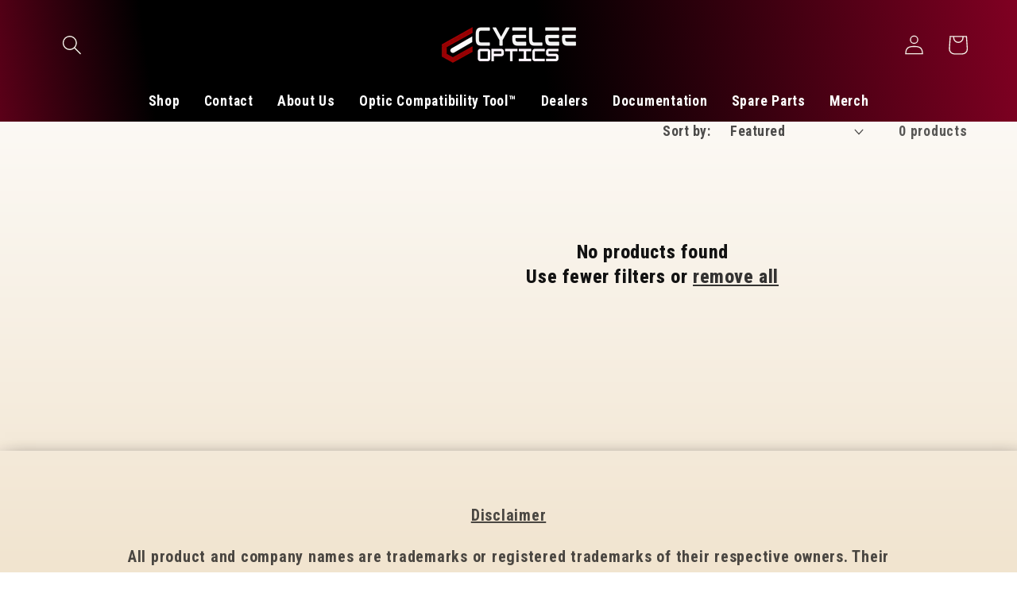

--- FILE ---
content_type: text/html; charset=utf-8
request_url: https://www.cyeleeoptics.com/collections/optics
body_size: 52176
content:
<!doctype html>
<html class="no-js" lang="en">
  <head>
    
    
    <meta charset="utf-8">
    <meta http-equiv="X-UA-Compatible" content="IE=edge">
    <meta name="viewport" content="width=device-width,initial-scale=1">
    <meta name="theme-color" content="">
    <link rel="canonical" href="https://www.cyeleeoptics.com/collections/optics">
    <link rel="preconnect" href="https://cdn.shopify.com" crossorigin><link rel="icon" type="image/png" href="//www.cyeleeoptics.com/cdn/shop/files/Red_Dot_Cyelee.png?crop=center&height=32&v=1712137709&width=32"><link rel="preconnect" href="https://fonts.shopifycdn.com" crossorigin><title>
      Optics
 &ndash; Cyelee Optics</title>

<!-- Avada Boost Sales Script -->

      


              
              
              
              
              
              
              
              <script>const AVADA_ENHANCEMENTS = {};
          AVADA_ENHANCEMENTS.contentProtection = false;
          AVADA_ENHANCEMENTS.hideCheckoutButon = false;
          AVADA_ENHANCEMENTS.cartSticky = true;
          AVADA_ENHANCEMENTS.multiplePixelStatus = false;
          AVADA_ENHANCEMENTS.inactiveStatus = false;
          AVADA_ENHANCEMENTS.cartButtonAnimationStatus = false;
          AVADA_ENHANCEMENTS.whatsappStatus = false;
          AVADA_ENHANCEMENTS.messengerStatus = false;
          AVADA_ENHANCEMENTS.livechatStatus = false;
          </script>



























      <script>
        const AVADA_CDT = {};
        AVADA_CDT.template = "collection";
        AVADA_CDT.collections = [];
        

        const AVADA_INVQTY = {};
        

        AVADA_CDT.cartitem = 0;
        AVADA_CDT.moneyformat = `\${{amount}}`;
        AVADA_CDT.cartTotalPrice = 0;
        

        window.AVADA_BADGES = window.AVADA_BADGES || {};
        window.AVADA_BADGES = [{"font":"default","headerText":"Secure Checkout With","createdAt":"2022-12-23T03:43:18.637Z","badgeStyle":"color","badgeCustomSize":70,"badgeBorderColor":"#e1e1e1","isSetCustomWidthMobile":false,"badgeList":["https:\/\/cdn1.avada.io\/boost-sales\/visa.svg","https:\/\/cdn1.avada.io\/boost-sales\/mastercard.svg","https:\/\/cdn1.avada.io\/boost-sales\/americanexpress.svg","https:\/\/cdn1.avada.io\/boost-sales\/discover.svg","https:\/\/cdn1.avada.io\/boost-sales\/paypal.svg","https:\/\/cdn1.avada.io\/boost-sales\/applepay.svg","https:\/\/cdn1.avada.io\/boost-sales\/googlepay.svg"],"badgePageType":"product","badgeSize":"small","headingColor":"#232323","description":"Increase a sense of urgency and boost conversation rate on each product page. ","removeBranding":true,"showBadges":true,"badgesSmartSelector":false,"cartInlinePosition":"after","headingSize":16,"homePagePosition":"","name":"Product Pages","status":true,"inlinePosition":"after","badgeBorderRadius":3,"collectionPageInlinePosition":"after","showHeaderText":true,"priority":"0","customWidthSize":450,"customWidthSizeInMobile":450,"homePageInlinePosition":"after","collectionPagePosition":"","cartPosition":"","position":"","badgeWidth":"full-width","shopId":"cNiSOHPJrWi0p5i2CfCm","textAlign":"avada-align-center","showBadgeBorder":false,"badgeEffect":"","shopDomain":"cyeleeoptics.myshopify.com","id":"TVzi7YO9EKfJcmex4NNQ"},{"headingSize":16,"badgesSmartSelector":false,"createdAt":"2022-12-23T03:43:18.250Z","collectionPageInlinePosition":"after","badgeWidth":"full-width","badgeEffect":"","showBadgeBorder":false,"headerText":"","badgeBorderColor":"#e1e1e1","badgeStyle":"color","badgePageType":"footer","showBadges":true,"badgeList":["https:\/\/cdn1.avada.io\/boost-sales\/visa.svg","https:\/\/cdn1.avada.io\/boost-sales\/mastercard.svg","https:\/\/cdn1.avada.io\/boost-sales\/americanexpress.svg","https:\/\/cdn1.avada.io\/boost-sales\/discover.svg","https:\/\/cdn1.avada.io\/boost-sales\/paypal.svg","https:\/\/cdn1.avada.io\/boost-sales\/applepay.svg","https:\/\/cdn1.avada.io\/boost-sales\/googlepay.svg"],"priority":"0","shopId":"cNiSOHPJrWi0p5i2CfCm","position":"","cartPosition":"","font":"default","customWidthSize":450,"isSetCustomWidthMobile":false,"customWidthSizeInMobile":450,"badgeCustomSize":40,"name":"Footer","headingColor":"#232323","badgeBorderRadius":3,"collectionPagePosition":"","cartInlinePosition":"after","textAlign":"avada-align-center","homePageInlinePosition":"after","shopDomain":"cyeleeoptics.myshopify.com","homePagePosition":"","status":true,"badgeSize":"custom","removeBranding":true,"showHeaderText":true,"selectedPreset":"Payment 1","inlinePosition":"after","description":"Win customers' trust from every pages by showing various trust badges at website's footer.","id":"wTcTTi7NRQx98qgdlDtY"}];

        window.AVADA_GENERAL_SETTINGS = window.AVADA_GENERAL_SETTINGS || {};
        window.AVADA_GENERAL_SETTINGS = {"countdownCategoryPositionV2":"","countdownCategoryPosition":".price-item","badgeCollectionPosition":".footer__content-bottom","countdownHomeInlinePosition":"after","badgeHomePosition":".footer__content-bottom","badgeFooterPosition":"","countdownProductPosition":"form[action='\/cart\/add']","countdownProductPositionV2":"","badgeHomeInlinePosition":"after","badgeFooterInlinePosition":"","countdownInlinePosition":"after","badgeCollectionInlinePosition":"after","countdownHomeInlinePositionV2":"","countdownHomePosition":".price-item","countdownInlinePositionV2":"","countdownCategoryInlinePosition":"after","countdownCategoryInlinePositionV2":"","countdownHomePositionV2":"","badgeInlinePosition":"after","badgeProductPosition":".product-form","themeDetected":"Ride","badgeCartInlinePosition":"after","badgeCartPosition":".cart__footer"};

        window.AVADA_COUNDOWNS = window.AVADA_COUNDOWNS || {};
        window.AVADA_COUNDOWNS = [{"badgeStatus":false},{},{"id":"9l7PHtQWzvqrJlDdCivC","minutesText":"Minutes","position":"form[action='\/cart\/add']","linkText":"Hurry! sale ends in","useDefaultSize":true,"displayType":"ALL_PRODUCT","textAlign":"text-center","stockTextSize":16,"numbWidth":60,"productExcludeIds":[],"collectionPageInlinePosition":"after","shopId":"cNiSOHPJrWi0p5i2CfCm","numbBgColor":"#ffffff","headingColor":"#0985C5","numbColor":"#122234","txtDateColor":"#122234","numbBorderColor":"#cccccc","priority":"0","secondsText":"Seconds","categoryTxtDateSize":8,"name":"Product Pages","saleCustomMinutes":"10","shopDomain":"cyeleeoptics.myshopify.com","daysText":"Days","showInventoryCountdown":true,"numbBorderWidth":1,"numbHeight":60,"categoryTxtDatePos":"txt_outside_box","txtDatePos":"txt_outside_box","displayLayout":"square-countdown","stockType":"real_stock","headingSize":30,"removeBranding":true,"hoursText":"Hours","inlinePosition":"after","conditions":{"conditions":[{"operation":"CONTAINS","type":"TITLE","value":""}],"type":"ALL"},"saleCustomSeconds":"59","countdownEndAction":"HIDE_COUNTDOWN","manualDisplayPosition":"form[action='\/cart\/add']","stockTextColor":"#122234","txtDateSize":16,"saleDateType":"date-custom","showCountdownTimer":true,"categoryNumbHeight":30,"manualDisplayPlacement":"after","saleCustomDays":"00","stockTextBefore":"Only {{stock_qty}} left in stock. Hurry up 🔥","productIds":[],"categoryNumbWidth":30,"countdownTextBottom":"","collectionPagePosition":"","categoryUseDefaultSize":true,"description":"Increase urgency and boost conversions for each product page.","countdownSmartSelector":false,"status":true,"saleCustomHours":"00","createdAt":"2022-12-23T03:43:18.644Z","timeUnits":"unit-dhms","numbBorderRadius":0,"categoryNumberSize":14}];

        window.AVADA_STOCK_COUNTDOWNS = window.AVADA_STOCK_COUNTDOWNS || {};
        window.AVADA_STOCK_COUNTDOWNS = {};

        window.AVADA_COUNDOWNS_V2 = window.AVADA_COUNDOWNS_V2 || {};
        window.AVADA_COUNDOWNS_V2 = [];

        window.AVADA_BADGES_V2 = window.AVADA_BADGES_V2 || {};
        window.AVADA_BADGES_V2 = [{"headingSize":16,"isFirstSave":false,"shopId":"cNiSOHPJrWi0p5i2CfCm","font":"default","createdAt":"2023-02-23T01:15:35.437Z","sizeInMobile":"small","badgesAlign":"avada-align-center","queryPosition":".footer__payment","badgeSize":"custom","showBadges":true,"badgeCustomSize":70,"headerText":"Secure checkout with","name":"Trust Badges #1","updatedAt":"2023-02-23T01:15:58.756Z","customSizeInMobile":70,"preset":"preset-1","headingColor":"#232323","showHeaderText":true,"status":true,"customWidthSize":450,"isSetCustomWidthMobile":false,"size":"small","pageShowBadgeV2":"collection","badgeStyle":"color","badgeList":["https:\/\/cdn1.avada.io\/boost-sales\/visa.svg","https:\/\/cdn1.avada.io\/boost-sales\/mastercard.svg","https:\/\/cdn1.avada.io\/boost-sales\/americanexpress.svg","https:\/\/cdn1.avada.io\/boost-sales\/discover.svg","https:\/\/cdn1.avada.io\/boost-sales\/paypal.svg"],"widgetId":"AVADA-53766092","id":"Sm1LJZ7zhSnmYPyHlnfh"}];

        window.AVADA_INACTIVE_TAB = window.AVADA_INACTIVE_TAB || {};
        window.AVADA_INACTIVE_TAB = null;

        window.AVADA_LIVECHAT = window.AVADA_LIVECHAT || {};
        window.AVADA_LIVECHAT = {"chatMessenger":{"whatsappStatus":false,"whatsappTextColor":"#FFFFFF","messageLanguage":"en_US","pageID":"","whatsappStyle":"whatsapp-style-1","messengerStatus":false,"livechatCustomIcon":"","messageColor":"#0A7CFF","chatDisplayPage":"all","customExcludeUrls":"","whatsappDesTextColor":"#FFFFFF","livechatIcon":"https:\/\/i.imgur.com\/CQXjImt.png","whatsappTitle":"Hi there!","customCss":"","messageText":"Hi! How can we help you?","whatsappDesBgColor":"#0A7CFF","enableAdvanced":false,"livechatTextColor":"#F8F8F8","enableChatDesktop":true,"messageTextColor":"#FFFFFF","excludesPages":"","whatsappBgColor":"#25D366","enableChatMobile":true,"whatsappMessage":"Have a look around! Let us know if you have any question","whatsappBottomText":"Call us for any inquiries","livechatBgColor":"#007EFF","presetId":"whatsapp","chatPosition":"avada-position-right"},"whatsapp":[{"id":"48ofZtjiy9ua2RNkW7vw","role":"","onWednesdayTo":"09:00","description":"Typically replies within an hour","onSaturdayFrom":"17:00","onTuesday":true,"onMonday":true,"onFridayTo":"09:00","onWednesday":true,"onSaturdayTo":"09:00","createdAt":"2023-01-05T17:57:21.107Z","onThursday":true,"onMondayFrom":"17:00","onMondayTo":"09:00","onWednesdayFrom":"17:00","onlineTime":"available","shopId":"cNiSOHPJrWi0p5i2CfCm","onFridayFrom":"17:00","onTuesdayTo":"09:00","onTuesdayFrom":"17:00","firstMess":"Hi there 👋.How can I help you? ","onFriday":true,"custom_bg_url":"","background_image":"","onSundayTo":"09:00","phone":"","onThursdayFrom":"17:00","name":"Cyelee Optics","onThursdayTo":"09:00","onSundayFrom":"17:00","status":true}],"livechatStatus":false};

        window.AVADA_STICKY_ATC = window.AVADA_STICKY_ATC || {};
        window.AVADA_STICKY_ATC = {"buttonBackgroundColor":"#ff0000","specialPriceColor":"#ffffff","showQtyInput":true,"enableMobile":true,"productNameColor":"#ffffff","customCss":"","btnAddCartText":"Add to cart","position":"avada-position-top","successResponse":"👏 Item added to cart!","hideVariantMobile":false,"qtyText":"Qty:","buttonBorderRadius":8,"bgColor":"#000000","showProductImage":true,"priceColor":"#ffffff","buttonTextColor":"#ffffff","enableDesktop":true,"cartRedirectCheckout":false,"status":true,"showProductPrice":true};

        window.AVADA_ATC_ANIMATION = window.AVADA_ATC_ANIMATION || {};
        window.AVADA_ATC_ANIMATION = {"animationForButton":"AVADA-pulsate-bck","animationSpeed":"normal","customClassBtn":"","applyAddtoCart":true,"applyBuyNow":false,"status":false};

        window.AVADA_SP = window.AVADA_SP || {};
        window.AVADA_SP = {"shop":"cNiSOHPJrWi0p5i2CfCm","configuration":{"position":"bottom-left","hide_time_ago":false,"smart_hide":false,"smart_hide_time":3,"smart_hide_unit":"days","truncate_product_name":true,"display_duration":5,"first_delay":10,"pops_interval":10,"max_pops_display":20,"show_mobile":true,"mobile_position":"bottom","animation":"fadeInUp","out_animation":"fadeOutDown","with_sound":false,"display_order":"order","only_product_viewing":false,"notice_continuously":false,"custom_css":"","replay":true,"included_urls":"","excluded_urls":"","excluded_product_type":"","countries_all":true,"countries":[],"allow_show":"all","hide_close":true,"close_time":1,"close_time_unit":"days","support_rtl":false},"notifications":{"dZbHXmrPhaIkq86JSJ59":{"settings":{"heading_text":"{{first_name}} in {{city}}, {{country}}","heading_font_weight":500,"heading_font_size":12,"content_text":"Purchased {{product_name}}","content_font_weight":800,"content_font_size":13,"background_image":"","background_color":"#FFF","heading_color":"#111","text_color":"#142A47","time_color":"#234342","with_border":false,"border_color":"#333333","border_width":1,"border_radius":20,"image_border_radius":20,"heading_decoration":null,"hover_product_decoration":null,"hover_product_color":"#122234","with_box_shadow":true,"font":"Raleway","language_code":"en","with_static_map":false,"use_dynamic_names":false,"dynamic_names":"","use_flag":false,"popup_custom_link":"","popup_custom_image":"","display_type":"popup","use_counter":false,"counter_color":"#0b4697","counter_unit_color":"#0b4697","counter_unit_plural":"views","counter_unit_single":"view","truncate_product_name":false,"allow_show":"all","included_urls":"","excluded_urls":""},"type":"order","items":[],"source":"shopify\/order"}},"removeBranding":true};

        window.AVADA_SP_V2 = window.AVADA_SP_V2 || {};
        window.AVADA_SP_V2 = [{"id":"J0IZAMoo8VYpMpslcqa3","borderColor":"#333333","truncateProductName":false,"contentFontSize":13,"type":"recent_sales","dayAgoTimeUnit":"hours","desktopPosition":"bottom_left","importDemo":"import_random_product","borderWidth":1,"shopId":"cNiSOHPJrWi0p5i2CfCm","withBorder":false,"headingFontSize":12,"contentFontWeight":800,"languageCode":"en","isGenerateDayAgo":true,"notificationsImport":[],"dayAgoTime":"1","isShowDemo":false,"name":"Cyelee Optics","specificProducts":[],"headingFontWeight":500,"counterUnitColor":"#FFF","backgroundColor":"none","headingColor":"#FFF","backgroundImage":"https:\/\/cdn1.avada.io\/proofo\/background\/ActivityPopup_BlackFriday_copy.png","contentText":"\u003cp\u003ePurchased {{product_name}}\u003c\/p\u003e","textColor":"#FFF","isLock":true,"createdAt":"2022-12-23T04:03:03.466Z","borderRadius_wrapper":"50.5px 5px 5px 50.5px","borderRadius":"46.5px 5px 5px 46.5px","timeColor":"#FFF","imageBorderRadius":"50%","counterColor":"#FFF","typeTheme":"black_friday2","font":"Quicksand","isUseAdvancedSettings":true,"mobilePositions":"bottom","isShowOnMobile":true,"isHideCustomerName":true,"headingText":"\u003cp\u003e{{first_name}} in\u0026nbsp;{{city}}, {{country}}\u0026nbsp;\u003cbr\u003e\n\u003c\/p\u003e","triggerCollectionIds":[163364110372],"chooseTriggerPopup":"specific_products","click":33,"selectPage":["collection","product"],"address":{"country":"United States","city":"Dallas"},"productsRandom":[{"image":{"src":"https:\/\/cdn.shopify.com\/s\/files\/1\/0257\/3556\/1252\/products\/Untitled-1.png?v=1672937277"},"images":[{"updated_at":"2023-01-06T00:47:57+08:00","src":"https:\/\/cdn.shopify.com\/s\/files\/1\/0257\/3556\/1252\/products\/Untitled-1.png?v=1672937277","product_id":7224616943652,"admin_graphql_api_id":"gid:\/\/shopify\/ProductImage\/30966002221092","alt":"Open Box Condition A WOLF0 3MOA Shake Awake Micro Red Dot Sight (RMR Cut) - Cyelee Optics Red Dot Reflex Sight Shake Awake Optic Rugged Pistol","width":1000,"created_at":"2023-01-02T19:36:08+08:00","variant_ids":[],"id":30966002221092,"position":1,"height":1000},{"updated_at":"2023-01-06T00:47:58+08:00","src":"https:\/\/cdn.shopify.com\/s\/files\/1\/0257\/3556\/1252\/products\/2.png?v=1672937278","product_id":7224616943652,"admin_graphql_api_id":"gid:\/\/shopify\/ProductImage\/30966002516004","alt":"Open Box Condition A WOLF0 3MOA Shake Awake Micro Red Dot Sight (RMR Cut) - Cyelee Optics Red Dot Reflex Sight Shake Awake Optic Rugged Pistol","width":1000,"created_at":"2023-01-02T19:36:11+08:00","variant_ids":[],"id":30966002516004,"position":2,"height":1000},{"updated_at":"2023-01-06T00:47:58+08:00","src":"https:\/\/cdn.shopify.com\/s\/files\/1\/0257\/3556\/1252\/products\/8.png?v=1672937278","product_id":7224616943652,"admin_graphql_api_id":"gid:\/\/shopify\/ProductImage\/30966002548772","alt":"Open Box Condition A WOLF0 3MOA Shake Awake Micro Red Dot Sight (RMR Cut) - Cyelee Optics Red Dot Reflex Sight Shake Awake Optic Rugged Pistol","width":1000,"created_at":"2023-01-02T19:36:11+08:00","variant_ids":[],"id":30966002548772,"position":3,"height":1000},{"updated_at":"2023-01-26T06:04:33+08:00","src":"https:\/\/cdn.shopify.com\/s\/files\/1\/0257\/3556\/1252\/products\/81DU3BqzvNL._AC_SL1500.jpg?v=1674684273","product_id":7224616943652,"admin_graphql_api_id":"gid:\/\/shopify\/ProductImage\/31029151694884","alt":null,"width":1500,"created_at":"2023-01-26T06:04:30+08:00","variant_ids":[],"id":31029151694884,"position":4,"height":1406},{"updated_at":"2023-01-26T06:04:33+08:00","src":"https:\/\/cdn.shopify.com\/s\/files\/1\/0257\/3556\/1252\/products\/3.png?v=1674684273","product_id":7224616943652,"admin_graphql_api_id":"gid:\/\/shopify\/ProductImage\/30966002384932","alt":"Open Box Condition A WOLF0 3MOA Shake Awake Micro Red Dot Sight (RMR Cut) - Cyelee Optics Red Dot Reflex Sight Shake Awake Optic Rugged Pistol","width":1000,"created_at":"2023-01-02T19:36:10+08:00","variant_ids":[],"id":30966002384932,"position":5,"height":1000},{"updated_at":"2023-01-26T06:04:33+08:00","src":"https:\/\/cdn.shopify.com\/s\/files\/1\/0257\/3556\/1252\/products\/4.png?v=1674684273","product_id":7224616943652,"admin_graphql_api_id":"gid:\/\/shopify\/ProductImage\/30966002352164","alt":"Open Box Condition A WOLF0 3MOA Shake Awake Micro Red Dot Sight (RMR Cut) - Cyelee Optics Red Dot Reflex Sight Shake Awake Optic Rugged Pistol","width":1000,"created_at":"2023-01-02T19:36:09+08:00","variant_ids":[],"id":30966002352164,"position":6,"height":1000},{"updated_at":"2023-01-26T06:04:33+08:00","src":"https:\/\/cdn.shopify.com\/s\/files\/1\/0257\/3556\/1252\/products\/5.png?v=1674684273","product_id":7224616943652,"admin_graphql_api_id":"gid:\/\/shopify\/ProductImage\/30966002417700","alt":"Open Box Condition A WOLF0 3MOA Shake Awake Micro Red Dot Sight (RMR Cut) - Cyelee Optics Red Dot Reflex Sight Shake Awake Optic Rugged Pistol","width":1000,"created_at":"2023-01-02T19:36:10+08:00","variant_ids":[],"id":30966002417700,"position":7,"height":1000},{"updated_at":"2023-01-26T06:04:33+08:00","src":"https:\/\/cdn.shopify.com\/s\/files\/1\/0257\/3556\/1252\/products\/6.png?v=1674684273","product_id":7224616943652,"admin_graphql_api_id":"gid:\/\/shopify\/ProductImage\/30966002286628","alt":"Open Box Condition A WOLF0 3MOA Shake Awake Micro Red Dot Sight (RMR Cut) - Cyelee Optics Red Dot Reflex Sight Shake Awake Optic Rugged Pistol","width":1000,"created_at":"2023-01-02T19:36:09+08:00","variant_ids":[],"id":30966002286628,"position":8,"height":1000},{"updated_at":"2023-01-26T06:04:33+08:00","src":"https:\/\/cdn.shopify.com\/s\/files\/1\/0257\/3556\/1252\/products\/7.png?v=1674684273","product_id":7224616943652,"admin_graphql_api_id":"gid:\/\/shopify\/ProductImage\/30966002450468","alt":"Open Box Condition A WOLF0 3MOA Shake Awake Micro Red Dot Sight (RMR Cut) - Cyelee Optics Red Dot Reflex Sight Shake Awake Optic Rugged Pistol","width":1000,"created_at":"2023-01-02T19:36:11+08:00","variant_ids":[],"id":30966002450468,"position":9,"height":1000},{"updated_at":"2023-01-26T06:04:33+08:00","src":"https:\/\/cdn.shopify.com\/s\/files\/1\/0257\/3556\/1252\/products\/9.png?v=1674684273","product_id":7224616943652,"admin_graphql_api_id":"gid:\/\/shopify\/ProductImage\/30966002253860","alt":"Open Box Condition A WOLF0 3MOA Shake Awake Micro Red Dot Sight (RMR Cut) - Cyelee Optics Red Dot Reflex Sight Shake Awake Optic Rugged Pistol","width":1000,"created_at":"2023-01-02T19:36:09+08:00","variant_ids":[],"id":30966002253860,"position":10,"height":1000},{"updated_at":"2023-01-26T06:04:33+08:00","src":"https:\/\/cdn.shopify.com\/s\/files\/1\/0257\/3556\/1252\/products\/10.png?v=1674684273","product_id":7224616943652,"admin_graphql_api_id":"gid:\/\/shopify\/ProductImage\/30966002483236","alt":"Open Box Condition A WOLF0 3MOA Shake Awake Micro Red Dot Sight (RMR Cut) - Cyelee Optics Red Dot Reflex Sight Shake Awake Optic Rugged Pistol","width":1000,"created_at":"2023-01-02T19:36:11+08:00","variant_ids":[],"id":30966002483236,"position":11,"height":1000},{"updated_at":"2023-01-26T06:04:33+08:00","src":"https:\/\/cdn.shopify.com\/s\/files\/1\/0257\/3556\/1252\/products\/11.png?v=1674684273","product_id":7224616943652,"admin_graphql_api_id":"gid:\/\/shopify\/ProductImage\/30966002319396","alt":"Open Box Condition A WOLF0 3MOA Shake Awake Micro Red Dot Sight (RMR Cut) - Cyelee Optics Red Dot Reflex Sight Shake Awake Optic Rugged Pistol","width":1000,"created_at":"2023-01-02T19:36:09+08:00","variant_ids":[],"id":30966002319396,"position":12,"height":1000}],"options":[{"product_id":7224616943652,"values":["Default Title"],"name":"Title","id":9513874554916,"position":1}],"handle":"open-box-condition-a-wolf0-3moa-shake-awake-micro-red-dot-sight-rmr-cut","id":7224616943652,"variants":[{"inventory_quantity":0,"src":"https:\/\/cdn.shopify.com\/s\/files\/1\/0257\/3556\/1252\/products\/Untitled-1.png?v=1672937277","price":"89.99","option3":null,"option1":"Default Title","id":40558652948516,"option2":null,"title":"Default Title"}],"title":"Open Box Condition A WOLF0 3MOA Shake Awake Micro Red Dot Sight (RMR Cut)"},{"image":{"src":"https:\/\/cdn.shopify.com\/s\/files\/1\/0257\/3556\/1252\/products\/Cyelee_Calf_V2_Doctor_Vortex_Rugged_Ruggedized_Pistol_Red_Dot_Sight3.png?v=1672973629"},"images":[{"updated_at":"2023-01-06T10:53:49+08:00","src":"https:\/\/cdn.shopify.com\/s\/files\/1\/0257\/3556\/1252\/products\/Cyelee_Calf_V2_Doctor_Vortex_Rugged_Ruggedized_Pistol_Red_Dot_Sight3.png?v=1672973629","product_id":7224117592100,"admin_graphql_api_id":"gid:\/\/shopify\/ProductImage\/30975685820452","alt":"Doctor\/Vortex Shake Awake Pistol Red Dot Sight for Pistol-Calf V2 - Cyelee Optics Red Dot Reflex Sight Shake Awake Optic Rugged Pistol","width":1000,"created_at":"2023-01-06T08:50:08+08:00","variant_ids":[],"id":30975685820452,"position":1,"height":1000},{"updated_at":"2023-01-06T10:53:50+08:00","src":"https:\/\/cdn.shopify.com\/s\/files\/1\/0257\/3556\/1252\/products\/Cyelee_Calf_V2_Doctor_Vortex_Rugged_Ruggedized_Pistol_Red_Dot_Sight2.png?v=1672973630","product_id":7224117592100,"admin_graphql_api_id":"gid:\/\/shopify\/ProductImage\/30975686082596","alt":"Doctor\/Vortex Shake Awake Pistol Red Dot Sight for Pistol-Calf V2 - Cyelee Optics Red Dot Reflex Sight Shake Awake Optic Rugged Pistol","width":1000,"created_at":"2023-01-06T08:50:10+08:00","variant_ids":[],"id":30975686082596,"position":2,"height":1000},{"updated_at":"2023-01-06T10:53:50+08:00","src":"https:\/\/cdn.shopify.com\/s\/files\/1\/0257\/3556\/1252\/products\/Cyelee_Calf_V2_Doctor_Vortex_Rugged_Ruggedized_Pistol_Red_Dot_Sight.png?v=1672973630","product_id":7224117592100,"admin_graphql_api_id":"gid:\/\/shopify\/ProductImage\/30975685885988","alt":"Doctor\/Vortex Shake Awake Pistol Red Dot Sight for Pistol-Calf V2 - Cyelee Optics Red Dot Reflex Sight Shake Awake Optic Rugged Pistol","width":1000,"created_at":"2023-01-06T08:50:08+08:00","variant_ids":[],"id":30975685885988,"position":3,"height":1000},{"updated_at":"2023-01-26T06:03:41+08:00","src":"https:\/\/cdn.shopify.com\/s\/files\/1\/0257\/3556\/1252\/products\/951a1063-5952-4917-bcae-c2f4b5f8a807.__CR0_0_970_600_PT0_SX970_V1.jpg?v=1674684221","product_id":7224117592100,"admin_graphql_api_id":"gid:\/\/shopify\/ProductImage\/30962893684772","alt":"Doctor\/Vortex Shake Awake Pistol Red Dot Sight for Pistol-Calf V2 - Cyelee Optics Red Dot Reflex Sight Shake Awake Optic Rugged Pistol","width":970,"created_at":"2023-01-01T16:44:46+08:00","variant_ids":[],"id":30962893684772,"position":4,"height":600},{"updated_at":"2023-01-26T06:03:41+08:00","src":"https:\/\/cdn.shopify.com\/s\/files\/1\/0257\/3556\/1252\/products\/81iwTpN9kpL._AC_SL1500.jpg?v=1674684221","product_id":7224117592100,"admin_graphql_api_id":"gid:\/\/shopify\/ProductImage\/31029147238436","alt":null,"width":1500,"created_at":"2023-01-26T06:03:35+08:00","variant_ids":[],"id":31029147238436,"position":5,"height":1411},{"updated_at":"2023-01-26T06:03:39+08:00","src":"https:\/\/cdn.shopify.com\/s\/files\/1\/0257\/3556\/1252\/products\/Cyelee_Calf_V2_Doctor_Vortex_Rugged_Ruggedized_Pistol_Red_Dot_Sight10.png?v=1674684219","product_id":7224117592100,"admin_graphql_api_id":"gid:\/\/shopify\/ProductImage\/30975686148132","alt":"Doctor\/Vortex Shake Awake Pistol Red Dot Sight for Pistol-Calf V2 - Cyelee Optics Red Dot Reflex Sight Shake Awake Optic Rugged Pistol","width":1000,"created_at":"2023-01-06T08:50:11+08:00","variant_ids":[],"id":30975686148132,"position":6,"height":1000},{"updated_at":"2023-01-26T06:03:39+08:00","src":"https:\/\/cdn.shopify.com\/s\/files\/1\/0257\/3556\/1252\/products\/Cyelee_Calf_V2_Doctor_Vortex_Rugged_Ruggedized_Pistol_Red_Dot_Sight7.png?v=1674684219","product_id":7224117592100,"admin_graphql_api_id":"gid:\/\/shopify\/ProductImage\/30975685787684","alt":"Doctor\/Vortex Shake Awake Pistol Red Dot Sight for Pistol-Calf V2 - Cyelee Optics Red Dot Reflex Sight Shake Awake Optic Rugged Pistol","width":1000,"created_at":"2023-01-06T08:50:08+08:00","variant_ids":[],"id":30975685787684,"position":7,"height":1000},{"updated_at":"2023-01-26T06:03:39+08:00","src":"https:\/\/cdn.shopify.com\/s\/files\/1\/0257\/3556\/1252\/products\/Cyelee_Calf_V2_Doctor_Vortex_Rugged_Ruggedized_Pistol_Red_Dot_Sight11.png?v=1674684219","product_id":7224117592100,"admin_graphql_api_id":"gid:\/\/shopify\/ProductImage\/30975685951524","alt":"Doctor\/Vortex Shake Awake Pistol Red Dot Sight for Pistol-Calf V2 - Cyelee Optics Red Dot Reflex Sight Shake Awake Optic Rugged Pistol","width":1000,"created_at":"2023-01-06T08:50:09+08:00","variant_ids":[],"id":30975685951524,"position":8,"height":1000},{"updated_at":"2023-01-26T06:03:39+08:00","src":"https:\/\/cdn.shopify.com\/s\/files\/1\/0257\/3556\/1252\/products\/Cyelee_Calf_V2_Doctor_Vortex_Rugged_Ruggedized_Pistol_Red_Dot_Sight8.png?v=1674684219","product_id":7224117592100,"admin_graphql_api_id":"gid:\/\/shopify\/ProductImage\/30975685984292","alt":"Doctor\/Vortex Shake Awake Pistol Red Dot Sight for Pistol-Calf V2 - Cyelee Optics Red Dot Reflex Sight Shake Awake Optic Rugged Pistol","width":1000,"created_at":"2023-01-06T08:50:09+08:00","variant_ids":[],"id":30975685984292,"position":9,"height":1000},{"updated_at":"2023-01-26T06:03:39+08:00","src":"https:\/\/cdn.shopify.com\/s\/files\/1\/0257\/3556\/1252\/products\/Cyelee_Calf_V2_Doctor_Vortex_Rugged_Ruggedized_Pistol_Red_Dot_Sight4.png?v=1674684219","product_id":7224117592100,"admin_graphql_api_id":"gid:\/\/shopify\/ProductImage\/30975685853220","alt":"Doctor\/Vortex Shake Awake Pistol Red Dot Sight for Pistol-Calf V2 - Cyelee Optics Red Dot Reflex Sight Shake Awake Optic Rugged Pistol","width":1000,"created_at":"2023-01-06T08:50:08+08:00","variant_ids":[],"id":30975685853220,"position":10,"height":1000},{"updated_at":"2023-01-26T06:03:39+08:00","src":"https:\/\/cdn.shopify.com\/s\/files\/1\/0257\/3556\/1252\/products\/Cyelee_Calf_V2_Doctor_Vortex_Rugged_Ruggedized_Pistol_Red_Dot_Sight5.png?v=1674684219","product_id":7224117592100,"admin_graphql_api_id":"gid:\/\/shopify\/ProductImage\/30975686115364","alt":"Doctor\/Vortex Shake Awake Pistol Red Dot Sight for Pistol-Calf V2 - Cyelee Optics Red Dot Reflex Sight Shake Awake Optic Rugged Pistol","width":1000,"created_at":"2023-01-06T08:50:11+08:00","variant_ids":[],"id":30975686115364,"position":11,"height":1000},{"updated_at":"2023-01-26T06:03:39+08:00","src":"https:\/\/cdn.shopify.com\/s\/files\/1\/0257\/3556\/1252\/products\/Cyelee_Calf_V2_Doctor_Vortex_Rugged_Ruggedized_Pistol_Red_Dot_Sight6.png?v=1674684219","product_id":7224117592100,"admin_graphql_api_id":"gid:\/\/shopify\/ProductImage\/30975685918756","alt":"Doctor\/Vortex Shake Awake Pistol Red Dot Sight for Pistol-Calf V2 - Cyelee Optics Red Dot Reflex Sight Shake Awake Optic Rugged Pistol","width":1000,"created_at":"2023-01-06T08:50:09+08:00","variant_ids":[],"id":30975685918756,"position":12,"height":1000}],"options":[{"product_id":7224117592100,"values":["Default Title"],"name":"Title","id":9513330409508,"position":1}],"handle":"doctor-vortex-shake-awake-red-dot-sight-for-pistol-calf-v2","id":7224117592100,"variants":[{"inventory_quantity":439,"src":"https:\/\/cdn.shopify.com\/s\/files\/1\/0257\/3556\/1252\/products\/Cyelee_Calf_V2_Doctor_Vortex_Rugged_Ruggedized_Pistol_Red_Dot_Sight3.png?v=1672973629","price":"98.49","option3":null,"option1":"Default Title","id":40558180171812,"option2":null,"title":"Default Title"}],"title":"Doctor\/Vortex Shake Awake Pistol Red Dot Sight for Pistol-Calf V2"},{"image":{"src":"https:\/\/cdn.shopify.com\/s\/files\/1\/0257\/3556\/1252\/products\/Cyelee_Bear_Closed_Emitter_Pistol_Red_Dot_Sight_RMR_2.png?v=1674403287"},"images":[{"updated_at":"2023-01-23T00:01:27+08:00","src":"https:\/\/cdn.shopify.com\/s\/files\/1\/0257\/3556\/1252\/products\/Cyelee_Bear_Closed_Emitter_Pistol_Red_Dot_Sight_RMR_2.png?v=1674403287","product_id":7213620822052,"admin_graphql_api_id":"gid:\/\/shopify\/ProductImage\/30975675170852","alt":"Cyelee Bear Closed Emitter Ruggedized Shake Awake Pistol Red Dot Sight - Cyelee Optics Red Dot Reflex Sight Shake Awake Optic Rugged Pistol","width":1000,"created_at":"2023-01-06T08:45:46+08:00","variant_ids":[],"id":30975675170852,"position":1,"height":1000},{"updated_at":"2023-01-23T00:01:27+08:00","src":"https:\/\/cdn.shopify.com\/s\/files\/1\/0257\/3556\/1252\/products\/Cyelee_Bear_Closed_Emitter_Pistol_Red_Dot_Sight_RMR_3.png?v=1674403287","product_id":7213620822052,"admin_graphql_api_id":"gid:\/\/shopify\/ProductImage\/30975674712100","alt":"Cyelee Bear Closed Emitter Ruggedized Shake Awake Pistol Red Dot Sight - Cyelee Optics Red Dot Reflex Sight Shake Awake Optic Rugged Pistol","width":1000,"created_at":"2023-01-06T08:45:38+08:00","variant_ids":[],"id":30975674712100,"position":2,"height":1000},{"updated_at":"2023-01-23T00:01:27+08:00","src":"https:\/\/cdn.shopify.com\/s\/files\/1\/0257\/3556\/1252\/products\/Cyelee_Bear_Closed_Emitter_Pistol_Red_Dot_Sight_RMR_4.png?v=1674403287","product_id":7213620822052,"admin_graphql_api_id":"gid:\/\/shopify\/ProductImage\/30975674581028","alt":"Cyelee Bear Closed Emitter Ruggedized Shake Awake Pistol Red Dot Sight - Cyelee Optics Red Dot Reflex Sight Shake Awake Optic Rugged Pistol","width":1000,"created_at":"2023-01-06T08:45:37+08:00","variant_ids":[],"id":30975674581028,"position":3,"height":1000},{"updated_at":"2023-01-23T00:01:27+08:00","src":"https:\/\/cdn.shopify.com\/s\/files\/1\/0257\/3556\/1252\/products\/Cyelee_Bear_Closed_Emitter_Pistol_Red_Dot_Sight_RMR_6.png?v=1674403287","product_id":7213620822052,"admin_graphql_api_id":"gid:\/\/shopify\/ProductImage\/30975675105316","alt":"Cyelee Bear Closed Emitter Ruggedized Shake Awake Pistol Red Dot Sight - Cyelee Optics Red Dot Reflex Sight Shake Awake Optic Rugged Pistol","width":1000,"created_at":"2023-01-06T08:45:46+08:00","variant_ids":[],"id":30975675105316,"position":4,"height":1000},{"updated_at":"2023-01-23T00:01:27+08:00","src":"https:\/\/cdn.shopify.com\/s\/files\/1\/0257\/3556\/1252\/products\/Cyelee_Bear_Closed_Emitter_Pistol_Red_Dot_Sight_RMR.png?v=1674403287","product_id":7213620822052,"admin_graphql_api_id":"gid:\/\/shopify\/ProductImage\/30975674548260","alt":"Cyelee Bear Closed Emitter Ruggedized Shake Awake Pistol Red Dot Sight - Cyelee Optics Red Dot Reflex Sight Shake Awake Optic Rugged Pistol","width":1000,"created_at":"2023-01-06T08:45:37+08:00","variant_ids":[],"id":30975674548260,"position":5,"height":1000},{"updated_at":"2023-01-23T00:01:27+08:00","src":"https:\/\/cdn.shopify.com\/s\/files\/1\/0257\/3556\/1252\/products\/Cyelee_Bear_Closed_Emitter_Pistol_Red_Dot_Sight_RMR_16.png?v=1674403287","product_id":7213620822052,"admin_graphql_api_id":"gid:\/\/shopify\/ProductImage\/30975674810404","alt":"Cyelee Bear Closed Emitter Ruggedized Shake Awake Pistol Red Dot Sight - Cyelee Optics Red Dot Reflex Sight Shake Awake Optic Rugged Pistol","width":1000,"created_at":"2023-01-06T08:45:39+08:00","variant_ids":[],"id":30975674810404,"position":6,"height":1000},{"updated_at":"2023-01-23T00:01:27+08:00","src":"https:\/\/cdn.shopify.com\/s\/files\/1\/0257\/3556\/1252\/products\/Cyelee_Bear_Closed_Emitter_Pistol_Red_Dot_Sight_RMR_9.png?v=1674403287","product_id":7213620822052,"admin_graphql_api_id":"gid:\/\/shopify\/ProductImage\/30975675203620","alt":"Cyelee Bear Closed Emitter Ruggedized Shake Awake Pistol Red Dot Sight - Cyelee Optics Red Dot Reflex Sight Shake Awake Optic Rugged Pistol","width":1000,"created_at":"2023-01-06T08:45:47+08:00","variant_ids":[],"id":30975675203620,"position":7,"height":1000},{"updated_at":"2023-01-23T00:01:27+08:00","src":"https:\/\/cdn.shopify.com\/s\/files\/1\/0257\/3556\/1252\/products\/Cyelee_Bear_Closed_Emitter_Pistol_Red_Dot_Sight_RMR_5.png?v=1674403287","product_id":7213620822052,"admin_graphql_api_id":"gid:\/\/shopify\/ProductImage\/30975675072548","alt":"Cyelee Bear Closed Emitter Ruggedized Shake Awake Pistol Red Dot Sight - Cyelee Optics Red Dot Reflex Sight Shake Awake Optic Rugged Pistol","width":1000,"created_at":"2023-01-06T08:45:46+08:00","variant_ids":[],"id":30975675072548,"position":8,"height":1000}],"options":[{"product_id":7213620822052,"values":["Default Title"],"name":"Title","id":9499874361380,"position":1}],"handle":"bear","id":7213620822052,"variants":[{"inventory_quantity":187,"src":"https:\/\/cdn.shopify.com\/s\/files\/1\/0257\/3556\/1252\/products\/Cyelee_Bear_Closed_Emitter_Pistol_Red_Dot_Sight_RMR_2.png?v=1674403287","price":"219.99","option3":null,"option1":"Default Title","id":40546434514980,"option2":null,"title":"Default Title"}],"title":"Cyelee Bear Closed Emitter Ruggedized Shake Awake Pistol Red Dot Sight"},{"image":{"src":"https:\/\/cdn.shopify.com\/s\/files\/1\/0257\/3556\/1252\/products\/Cyelee_CT2_RMR_Footprint_Rugged_Ruggedized_Pistol_Green_Dot_Sight_11.png?v=1672973613"},"images":[{"updated_at":"2023-01-06T10:53:33+08:00","src":"https:\/\/cdn.shopify.com\/s\/files\/1\/0257\/3556\/1252\/products\/Cyelee_CT2_RMR_Footprint_Rugged_Ruggedized_Pistol_Green_Dot_Sight_11.png?v=1672973613","product_id":7209667428388,"admin_graphql_api_id":"gid:\/\/shopify\/ProductImage\/30975676579876","alt":"Cyelee CT2 Micro Shake Awake Pistol Green Dot Sights ( for RMR Cut Pistol ) 3 MOA - Cyelee Optics Red Dot Reflex Sight Shake Awake Optic Rugged Pistol","width":1000,"created_at":"2023-01-06T08:46:35+08:00","variant_ids":[],"id":30975676579876,"position":1,"height":1000},{"updated_at":"2023-01-06T10:53:34+08:00","src":"https:\/\/cdn.shopify.com\/s\/files\/1\/0257\/3556\/1252\/products\/Cyelee_CT2_RMR_Footprint_Rugged_Ruggedized_Pistol_Green_Dot_Sight_10.png?v=1672973614","product_id":7209667428388,"admin_graphql_api_id":"gid:\/\/shopify\/ProductImage\/30975676645412","alt":"Cyelee CT2 Micro Shake Awake Pistol Green Dot Sights ( for RMR Cut Pistol ) 3 MOA - Cyelee Optics Red Dot Reflex Sight Shake Awake Optic Rugged Pistol","width":1000,"created_at":"2023-01-06T08:46:35+08:00","variant_ids":[],"id":30975676645412,"position":2,"height":1000},{"updated_at":"2023-01-06T10:53:34+08:00","src":"https:\/\/cdn.shopify.com\/s\/files\/1\/0257\/3556\/1252\/products\/Cyelee_CT2_RMR_Footprint_Rugged_Ruggedized_Pistol_Green_Dot_Sight_9.png?v=1672973614","product_id":7209667428388,"admin_graphql_api_id":"gid:\/\/shopify\/ProductImage\/30975676743716","alt":"Cyelee CT2 Micro Shake Awake Pistol Green Dot Sights ( for RMR Cut Pistol ) 3 MOA - Cyelee Optics Red Dot Reflex Sight Shake Awake Optic Rugged Pistol","width":1000,"created_at":"2023-01-06T08:46:36+08:00","variant_ids":[],"id":30975676743716,"position":3,"height":1000},{"updated_at":"2023-01-26T06:02:51+08:00","src":"https:\/\/cdn.shopify.com\/s\/files\/1\/0257\/3556\/1252\/products\/81wXUUmaApL._AC_SL1500.jpg?v=1674684171","product_id":7209667428388,"admin_graphql_api_id":"gid:\/\/shopify\/ProductImage\/31029141110820","alt":null,"width":1500,"created_at":"2023-01-26T06:02:45+08:00","variant_ids":[],"id":31029141110820,"position":4,"height":1406},{"updated_at":"2023-01-26T06:02:51+08:00","src":"https:\/\/cdn.shopify.com\/s\/files\/1\/0257\/3556\/1252\/products\/Cyelee_CT2_RMR_Footprint_Rugged_Ruggedized_Pistol_Green_Dot_Sight_7.png?v=1674684171","product_id":7209667428388,"admin_graphql_api_id":"gid:\/\/shopify\/ProductImage\/30975676776484","alt":"Cyelee CT2 Micro Shake Awake Pistol Green Dot Sights ( for RMR Cut Pistol ) 3 MOA - Cyelee Optics Red Dot Reflex Sight Shake Awake Optic Rugged Pistol","width":1000,"created_at":"2023-01-06T08:46:37+08:00","variant_ids":[],"id":30975676776484,"position":5,"height":1000},{"updated_at":"2023-01-26T06:02:51+08:00","src":"https:\/\/cdn.shopify.com\/s\/files\/1\/0257\/3556\/1252\/products\/Cyelee_CT2_RMR_Footprint_Rugged_Ruggedized_Pistol_Green_Dot_Sight_5.png?v=1674684171","product_id":7209667428388,"admin_graphql_api_id":"gid:\/\/shopify\/ProductImage\/30975679430692","alt":"Cyelee CT2 Micro Shake Awake Pistol Green Dot Sights ( for RMR Cut Pistol ) 3 MOA - Cyelee Optics Red Dot Reflex Sight Shake Awake Optic Rugged Pistol","width":1000,"created_at":"2023-01-06T08:47:50+08:00","variant_ids":[],"id":30975679430692,"position":6,"height":1000},{"updated_at":"2023-01-26T06:02:51+08:00","src":"https:\/\/cdn.shopify.com\/s\/files\/1\/0257\/3556\/1252\/products\/Cyelee_CT2_RMR_Footprint_Rugged_Ruggedized_Pistol_Green_Dot_Sight_4.png?v=1674684171","product_id":7209667428388,"admin_graphql_api_id":"gid:\/\/shopify\/ProductImage\/30975677136932","alt":"Cyelee CT2 Micro Shake Awake Pistol Green Dot Sights ( for RMR Cut Pistol ) 3 MOA - Cyelee Optics Red Dot Reflex Sight Shake Awake Optic Rugged Pistol","width":1000,"created_at":"2023-01-06T08:46:40+08:00","variant_ids":[],"id":30975677136932,"position":7,"height":1000},{"updated_at":"2023-01-26T06:02:51+08:00","src":"https:\/\/cdn.shopify.com\/s\/files\/1\/0257\/3556\/1252\/products\/Cyelee_CT2_RMR_Footprint_Rugged_Ruggedized_Pistol_Green_Dot_Sight_1.png?v=1674684171","product_id":7209667428388,"admin_graphql_api_id":"gid:\/\/shopify\/ProductImage\/30975676874788","alt":"Cyelee CT2 Micro Shake Awake Pistol Green Dot Sights ( for RMR Cut Pistol ) 3 MOA - Cyelee Optics Red Dot Reflex Sight Shake Awake Optic Rugged Pistol","width":1000,"created_at":"2023-01-06T08:46:37+08:00","variant_ids":[],"id":30975676874788,"position":8,"height":1000},{"updated_at":"2023-01-26T06:02:51+08:00","src":"https:\/\/cdn.shopify.com\/s\/files\/1\/0257\/3556\/1252\/products\/Cyelee_CT2_RMR_Footprint_Rugged_Ruggedized_Pistol_Green_Dot_Sight_2.png?v=1674684171","product_id":7209667428388,"admin_graphql_api_id":"gid:\/\/shopify\/ProductImage\/30975677038628","alt":"Cyelee CT2 Micro Shake Awake Pistol Green Dot Sights ( for RMR Cut Pistol ) 3 MOA - Cyelee Optics Red Dot Reflex Sight Shake Awake Optic Rugged Pistol","width":1000,"created_at":"2023-01-06T08:46:39+08:00","variant_ids":[],"id":30975677038628,"position":9,"height":1000},{"updated_at":"2023-01-26T06:02:51+08:00","src":"https:\/\/cdn.shopify.com\/s\/files\/1\/0257\/3556\/1252\/products\/Cyelee_CT2_RMR_Footprint_Rugged_Ruggedized_Pistol_Green_Dot_Sight_8.png?v=1674684171","product_id":7209667428388,"admin_graphql_api_id":"gid:\/\/shopify\/ProductImage\/30975676612644","alt":"Cyelee CT2 Micro Shake Awake Pistol Green Dot Sights ( for RMR Cut Pistol ) 3 MOA - Cyelee Optics Red Dot Reflex Sight Shake Awake Optic Rugged Pistol","width":1000,"created_at":"2023-01-06T08:46:35+08:00","variant_ids":[],"id":30975676612644,"position":10,"height":1000},{"updated_at":"2023-01-26T06:02:51+08:00","src":"https:\/\/cdn.shopify.com\/s\/files\/1\/0257\/3556\/1252\/products\/Cyelee_CT2_RMR_Footprint_Rugged_Ruggedized_Pistol_Green_Dot_Sight_12.png?v=1674684171","product_id":7209667428388,"admin_graphql_api_id":"gid:\/\/shopify\/ProductImage\/30975677071396","alt":"Cyelee CT2 Micro Shake Awake Pistol Green Dot Sights ( for RMR Cut Pistol ) 3 MOA - Cyelee Optics Red Dot Reflex Sight Shake Awake Optic Rugged Pistol","width":1000,"created_at":"2023-01-06T08:46:40+08:00","variant_ids":[],"id":30975677071396,"position":11,"height":1000},{"updated_at":"2023-01-26T06:02:51+08:00","src":"https:\/\/cdn.shopify.com\/s\/files\/1\/0257\/3556\/1252\/products\/Cyelee_CT2_RMR_Footprint_Rugged_Ruggedized_Pistol_Green_Dot_Sight_13.png?v=1674684171","product_id":7209667428388,"admin_graphql_api_id":"gid:\/\/shopify\/ProductImage\/30975677169700","alt":"Cyelee CT2 Micro Shake Awake Pistol Green Dot Sights ( for RMR Cut Pistol ) 3 MOA - Cyelee Optics Red Dot Reflex Sight Shake Awake Optic Rugged Pistol","width":1000,"created_at":"2023-01-06T08:46:41+08:00","variant_ids":[],"id":30975677169700,"position":12,"height":1000},{"updated_at":"2023-01-26T06:02:51+08:00","src":"https:\/\/cdn.shopify.com\/s\/files\/1\/0257\/3556\/1252\/products\/Cyelee_CT2_RMR_Footprint_Rugged_Ruggedized_Pistol_Green_Dot_Sight_14.png?v=1674684171","product_id":7209667428388,"admin_graphql_api_id":"gid:\/\/shopify\/ProductImage\/30975676809252","alt":"Cyelee CT2 Micro Shake Awake Pistol Green Dot Sights ( for RMR Cut Pistol ) 3 MOA - Cyelee Optics Red Dot Reflex Sight Shake Awake Optic Rugged Pistol","width":1000,"created_at":"2023-01-06T08:46:37+08:00","variant_ids":[],"id":30975676809252,"position":13,"height":1000},{"updated_at":"2023-01-26T06:02:51+08:00","src":"https:\/\/cdn.shopify.com\/s\/files\/1\/0257\/3556\/1252\/products\/Cyelee_CT2_RMR_Footprint_Rugged_Ruggedized_Pistol_Green_Dot_Sight_18.png?v=1674684171","product_id":7209667428388,"admin_graphql_api_id":"gid:\/\/shopify\/ProductImage\/30975677202468","alt":"Cyelee CT2 Micro Shake Awake Pistol Green Dot Sights ( for RMR Cut Pistol ) 3 MOA - Cyelee Optics Red Dot Reflex Sight Shake Awake Optic Rugged Pistol","width":1000,"created_at":"2023-01-06T08:46:41+08:00","variant_ids":[],"id":30975677202468,"position":14,"height":1000}],"options":[{"product_id":7209667428388,"values":["Default Title"],"name":"Title","id":9494331162660,"position":1}],"handle":"ct2-rugged-pistol-shake-awake-green-dot","id":7209667428388,"variants":[{"inventory_quantity":29,"src":"https:\/\/cdn.shopify.com\/s\/files\/1\/0257\/3556\/1252\/products\/Cyelee_CT2_RMR_Footprint_Rugged_Ruggedized_Pistol_Green_Dot_Sight_11.png?v=1672973613","price":"94.99","option3":null,"option1":"Default Title","id":40542704926756,"option2":null,"title":"Default Title"}],"title":"Cyelee CT2 Micro Shake Awake Pistol Green Dot Sights ( for RMR Cut Pistol ) 3 MOA"},{"image":{"src":"https:\/\/cdn.shopify.com\/s\/files\/1\/0257\/3556\/1252\/products\/Cyelee_CAT_RMSc_Micro_Rugged_Ruggedized_Pistol_Red_Dot_Sight2.png?v=1672973589"},"images":[{"updated_at":"2023-01-06T10:53:09+08:00","src":"https:\/\/cdn.shopify.com\/s\/files\/1\/0257\/3556\/1252\/products\/Cyelee_CAT_RMSc_Micro_Rugged_Ruggedized_Pistol_Red_Dot_Sight2.png?v=1672973589","product_id":7190905520164,"admin_graphql_api_id":"gid:\/\/shopify\/ProductImage\/30975667077156","alt":"3MOA Shake Awake Micro Pistol Red Dot Sight (RMSc Cut)- CAT - Cyelee Optics Red Dot Reflex Sight Shake Awake Optic Rugged Pistol","width":1000,"created_at":"2023-01-06T08:42:48+08:00","variant_ids":[],"id":30975667077156,"position":1,"height":1000},{"updated_at":"2023-01-06T10:53:09+08:00","src":"https:\/\/cdn.shopify.com\/s\/files\/1\/0257\/3556\/1252\/products\/Cyelee_CAT_RMSc_Micro_Rugged_Ruggedized_Pistol_Red_Dot_Sight6.png?v=1672973589","product_id":7190905520164,"admin_graphql_api_id":"gid:\/\/shopify\/ProductImage\/30975667142692","alt":"3MOA Shake Awake Micro Pistol Red Dot Sight (RMSc Cut)- CAT - Cyelee Optics Red Dot Reflex Sight Shake Awake Optic Rugged Pistol","width":1000,"created_at":"2023-01-06T08:42:48+08:00","variant_ids":[],"id":30975667142692,"position":2,"height":1000},{"updated_at":"2023-01-06T10:53:10+08:00","src":"https:\/\/cdn.shopify.com\/s\/files\/1\/0257\/3556\/1252\/products\/Cyelee_CAT_RMSc_Micro_Rugged_Ruggedized_Pistol_Red_Dot_Sight4.png?v=1672973590","product_id":7190905520164,"admin_graphql_api_id":"gid:\/\/shopify\/ProductImage\/30975667175460","alt":"3MOA Shake Awake Micro Pistol Red Dot Sight (RMSc Cut)- CAT - Cyelee Optics Red Dot Reflex Sight Shake Awake Optic Rugged Pistol","width":1000,"created_at":"2023-01-06T08:42:49+08:00","variant_ids":[],"id":30975667175460,"position":3,"height":1000},{"updated_at":"2023-01-26T06:01:49+08:00","src":"https:\/\/cdn.shopify.com\/s\/files\/1\/0257\/3556\/1252\/products\/81rr4kUg4ML._AC_SL1500.jpg?v=1674684109","product_id":7190905520164,"admin_graphql_api_id":"gid:\/\/shopify\/ProductImage\/31029132099620","alt":null,"width":1500,"created_at":"2023-01-26T06:01:48+08:00","variant_ids":[],"id":31029132099620,"position":4,"height":1417},{"updated_at":"2023-01-26T06:01:49+08:00","src":"https:\/\/cdn.shopify.com\/s\/files\/1\/0257\/3556\/1252\/products\/Cyelee_CAT_RMSc_Micro_Rugged_Ruggedized_Pistol_Red_Dot_Sight.png?v=1674684109","product_id":7190905520164,"admin_graphql_api_id":"gid:\/\/shopify\/ProductImage\/30975667306532","alt":"3MOA Shake Awake Micro Pistol Red Dot Sight (RMSc Cut)- CAT - Cyelee Optics Red Dot Reflex Sight Shake Awake Optic Rugged Pistol","width":1000,"created_at":"2023-01-06T08:42:50+08:00","variant_ids":[],"id":30975667306532,"position":5,"height":1000},{"updated_at":"2023-01-26T06:01:49+08:00","src":"https:\/\/cdn.shopify.com\/s\/files\/1\/0257\/3556\/1252\/products\/Cyelee_CAT_RMSc_Micro_Rugged_Ruggedized_Pistol_Red_Dot_Sight5.png?v=1674684109","product_id":7190905520164,"admin_graphql_api_id":"gid:\/\/shopify\/ProductImage\/30975667240996","alt":"3MOA Shake Awake Micro Pistol Red Dot Sight (RMSc Cut)- CAT - Cyelee Optics Red Dot Reflex Sight Shake Awake Optic Rugged Pistol","width":1000,"created_at":"2023-01-06T08:42:50+08:00","variant_ids":[],"id":30975667240996,"position":6,"height":1000},{"updated_at":"2023-01-26T06:01:49+08:00","src":"https:\/\/cdn.shopify.com\/s\/files\/1\/0257\/3556\/1252\/products\/Cyelee_CAT_RMSc_Micro_Rugged_Ruggedized_Pistol_Red_Dot_Sight3.png?v=1674684109","product_id":7190905520164,"admin_graphql_api_id":"gid:\/\/shopify\/ProductImage\/30975667109924","alt":"3MOA Shake Awake Micro Pistol Red Dot Sight (RMSc Cut)- CAT - Cyelee Optics Red Dot Reflex Sight Shake Awake Optic Rugged Pistol","width":1000,"created_at":"2023-01-06T08:42:48+08:00","variant_ids":[],"id":30975667109924,"position":7,"height":1000},{"updated_at":"2023-01-26T06:01:49+08:00","src":"https:\/\/cdn.shopify.com\/s\/files\/1\/0257\/3556\/1252\/products\/Cyelee_CAT_RMSc_Micro_Rugged_Ruggedized_Pistol_Red_Dot_Sight7.png?v=1674684109","product_id":7190905520164,"admin_graphql_api_id":"gid:\/\/shopify\/ProductImage\/30975667208228","alt":"3MOA Shake Awake Micro Pistol Red Dot Sight (RMSc Cut)- CAT - Cyelee Optics Red Dot Reflex Sight Shake Awake Optic Rugged Pistol","width":1000,"created_at":"2023-01-06T08:42:49+08:00","variant_ids":[],"id":30975667208228,"position":8,"height":1000}],"options":[{"product_id":7190905520164,"values":["Default Title"],"name":"Title","id":9467541487652,"position":1}],"handle":"cat-rugged-pistol-reflex-optic-red-dot-sight","id":7190905520164,"variants":[{"inventory_quantity":151,"src":"https:\/\/cdn.shopify.com\/s\/files\/1\/0257\/3556\/1252\/products\/Cyelee_CAT_RMSc_Micro_Rugged_Ruggedized_Pistol_Red_Dot_Sight2.png?v=1672973589","price":"112.99","option3":null,"option1":"Default Title","id":40510509875236,"option2":null,"title":"Default Title"}],"title":"3MOA Shake Awake Micro Pistol Red Dot Sight (RMSc Cut)- CAT"},{"image":{"src":"https:\/\/cdn.shopify.com\/s\/files\/1\/0257\/3556\/1252\/products\/Cyelee_CT2_RMR_Footprint_Rugged_Ruggedized_Pistol_Red_Dot_Sight11.png?v=1674432565"},"images":[{"updated_at":"2023-01-23T08:09:25+08:00","src":"https:\/\/cdn.shopify.com\/s\/files\/1\/0257\/3556\/1252\/products\/Cyelee_CT2_RMR_Footprint_Rugged_Ruggedized_Pistol_Red_Dot_Sight11.png?v=1674432565","product_id":7155962740772,"admin_graphql_api_id":"gid:\/\/shopify\/ProductImage\/30975681331236","alt":"Cyelee CT2 Micro Shake Awake Pistol Red Dot Sights ( for RMR Cut Pistol ) 3 MOA - Cyelee Optics Red Dot Reflex Sight Shake Awake Optic Rugged Pistol","width":1000,"created_at":"2023-01-06T08:48:46+08:00","variant_ids":[],"id":30975681331236,"position":1,"height":1000},{"updated_at":"2023-01-23T08:09:25+08:00","src":"https:\/\/cdn.shopify.com\/s\/files\/1\/0257\/3556\/1252\/products\/Cyelee_CT2_RMR_Footprint_Rugged_Ruggedized_Pistol_Red_Dot_Sight10.png?v=1674432565","product_id":7155962740772,"admin_graphql_api_id":"gid:\/\/shopify\/ProductImage\/30975681298468","alt":"Cyelee CT2 Micro Shake Awake Pistol Red Dot Sights ( for RMR Cut Pistol ) 3 MOA - Cyelee Optics Red Dot Reflex Sight Shake Awake Optic Rugged Pistol","width":1000,"created_at":"2023-01-06T08:48:46+08:00","variant_ids":[],"id":30975681298468,"position":2,"height":1000},{"updated_at":"2023-01-23T08:09:25+08:00","src":"https:\/\/cdn.shopify.com\/s\/files\/1\/0257\/3556\/1252\/products\/Cyelee_CT2_RMR_Footprint_Rugged_Ruggedized_Pistol_Red_Dot_Sight9.png?v=1674432565","product_id":7155962740772,"admin_graphql_api_id":"gid:\/\/shopify\/ProductImage\/30975681462308","alt":"Cyelee CT2 Micro Shake Awake Pistol Red Dot Sights ( for RMR Cut Pistol ) 3 MOA - Cyelee Optics Red Dot Reflex Sight Shake Awake Optic Rugged Pistol","width":1000,"created_at":"2023-01-06T08:48:47+08:00","variant_ids":[],"id":30975681462308,"position":3,"height":1000},{"updated_at":"2023-01-26T06:03:16+08:00","src":"https:\/\/cdn.shopify.com\/s\/files\/1\/0257\/3556\/1252\/products\/81Qsh4NncGL._AC_SL1500.jpg?v=1674684196","product_id":7155962740772,"admin_graphql_api_id":"gid:\/\/shopify\/ProductImage\/31029144616996","alt":null,"width":1500,"created_at":"2023-01-26T06:03:14+08:00","variant_ids":[],"id":31029144616996,"position":4,"height":1406},{"updated_at":"2023-01-26T06:03:16+08:00","src":"https:\/\/cdn.shopify.com\/s\/files\/1\/0257\/3556\/1252\/products\/Cyelee_CT2_RMR_Footprint_Rugged_Ruggedized_Pistol_Red_Dot_Sight7.png?v=1674684196","product_id":7155962740772,"admin_graphql_api_id":"gid:\/\/shopify\/ProductImage\/31022237122596","alt":null,"width":2000,"created_at":"2023-01-23T08:34:11+08:00","variant_ids":[],"id":31022237122596,"position":5,"height":2000},{"updated_at":"2023-01-26T06:03:16+08:00","src":"https:\/\/cdn.shopify.com\/s\/files\/1\/0257\/3556\/1252\/products\/Cyelee_CT2_RMR_Footprint_Rugged_Ruggedized_Pistol_Red_Dot_Sight8.png?v=1674684196","product_id":7155962740772,"admin_graphql_api_id":"gid:\/\/shopify\/ProductImage\/30975681232932","alt":"Cyelee CT2 Micro Shake Awake Pistol Red Dot Sights ( for RMR Cut Pistol ) 3 MOA - Cyelee Optics Red Dot Reflex Sight Shake Awake Optic Rugged Pistol","width":1000,"created_at":"2023-01-06T08:48:45+08:00","variant_ids":[],"id":30975681232932,"position":6,"height":1000},{"updated_at":"2023-01-26T06:03:16+08:00","src":"https:\/\/cdn.shopify.com\/s\/files\/1\/0257\/3556\/1252\/products\/Cyelee_CT2_RMR_Footprint_Rugged_Ruggedized_Pistol_Red_Dot_Sight.png?v=1674684196","product_id":7155962740772,"admin_graphql_api_id":"gid:\/\/shopify\/ProductImage\/30975681429540","alt":"Cyelee CT2 Micro Shake Awake Pistol Red Dot Sights ( for RMR Cut Pistol ) 3 MOA - Cyelee Optics Red Dot Reflex Sight Shake Awake Optic Rugged Pistol","width":1000,"created_at":"2023-01-06T08:48:47+08:00","variant_ids":[],"id":30975681429540,"position":7,"height":1000},{"updated_at":"2023-01-26T06:03:16+08:00","src":"https:\/\/cdn.shopify.com\/s\/files\/1\/0257\/3556\/1252\/products\/Cyelee_CT2_RMR_Footprint_Rugged_Ruggedized_Pistol_Red_Dot_Sight2.png?v=1674684196","product_id":7155962740772,"admin_graphql_api_id":"gid:\/\/shopify\/ProductImage\/30975681527844","alt":"Cyelee CT2 Micro Shake Awake Pistol Red Dot Sights ( for RMR Cut Pistol ) 3 MOA - Cyelee Optics Red Dot Reflex Sight Shake Awake Optic Rugged Pistol","width":1000,"created_at":"2023-01-06T08:48:48+08:00","variant_ids":[],"id":30975681527844,"position":8,"height":1000},{"updated_at":"2023-01-26T06:03:16+08:00","src":"https:\/\/cdn.shopify.com\/s\/files\/1\/0257\/3556\/1252\/products\/Cyelee_CT2_RMR_Footprint_Rugged_Ruggedized_Pistol_Red_Dot_Sight3.png?v=1674684196","product_id":7155962740772,"admin_graphql_api_id":"gid:\/\/shopify\/ProductImage\/30975681364004","alt":"Cyelee CT2 Micro Shake Awake Pistol Red Dot Sights ( for RMR Cut Pistol ) 3 MOA - Cyelee Optics Red Dot Reflex Sight Shake Awake Optic Rugged Pistol","width":1000,"created_at":"2023-01-06T08:48:46+08:00","variant_ids":[],"id":30975681364004,"position":9,"height":1000},{"updated_at":"2023-01-26T06:03:16+08:00","src":"https:\/\/cdn.shopify.com\/s\/files\/1\/0257\/3556\/1252\/products\/Cyelee_CT2_RMR_Footprint_Rugged_Ruggedized_Pistol_Red_Dot_Sight4.png?v=1674684196","product_id":7155962740772,"admin_graphql_api_id":"gid:\/\/shopify\/ProductImage\/30975681396772","alt":"Cyelee CT2 Micro Shake Awake Pistol Red Dot Sights ( for RMR Cut Pistol ) 3 MOA - Cyelee Optics Red Dot Reflex Sight Shake Awake Optic Rugged Pistol","width":1000,"created_at":"2023-01-06T08:48:46+08:00","variant_ids":[],"id":30975681396772,"position":10,"height":1000},{"updated_at":"2023-01-26T06:03:16+08:00","src":"https:\/\/cdn.shopify.com\/s\/files\/1\/0257\/3556\/1252\/products\/Cyelee_CT2_RMR_Footprint_Rugged_Ruggedized_Pistol_Red_Dot_Sight5.png?v=1674684196","product_id":7155962740772,"admin_graphql_api_id":"gid:\/\/shopify\/ProductImage\/30975681495076","alt":"Cyelee CT2 Micro Shake Awake Pistol Red Dot Sights ( for RMR Cut Pistol ) 3 MOA - Cyelee Optics Red Dot Reflex Sight Shake Awake Optic Rugged Pistol","width":1000,"created_at":"2023-01-06T08:48:48+08:00","variant_ids":[],"id":30975681495076,"position":11,"height":1000}],"options":[{"product_id":7155962740772,"values":["Default Title"],"name":"Title","id":9417799958564,"position":1}],"handle":"ct2-rugged-pistol-shake-awake-red-dot","id":7155962740772,"variants":[{"inventory_quantity":421,"src":"https:\/\/cdn.shopify.com\/s\/files\/1\/0257\/3556\/1252\/products\/Cyelee_CT2_RMR_Footprint_Rugged_Ruggedized_Pistol_Red_Dot_Sight11.png?v=1674432565","price":"95.99","option3":null,"option1":"Default Title","id":40456913256484,"option2":null,"title":"Default Title"}],"title":"Cyelee CT2 Micro Shake Awake Pistol Red Dot Sights ( for RMR Cut Pistol ) 3 MOA"},{"image":{"src":"https:\/\/cdn.shopify.com\/s\/files\/1\/0257\/3556\/1252\/products\/RMScRedDotSight.jpg?v=1672937248"},"images":[{"updated_at":"2023-01-06T00:47:28+08:00","src":"https:\/\/cdn.shopify.com\/s\/files\/1\/0257\/3556\/1252\/products\/RMScRedDotSight.jpg?v=1672937248","product_id":7107428778020,"admin_graphql_api_id":"gid:\/\/shopify\/ProductImage\/30334618435620","alt":"HAWK0 Shake Awake Micro Red Dot Sight(RMSc Cut) - Cyelee Optics Red Dot Reflex Sight Shake Awake Optic Rugged Pistol","width":900,"created_at":"2022-08-13T23:42:06+08:00","variant_ids":[],"id":30334618435620,"position":1,"height":900},{"updated_at":"2023-01-06T00:47:28+08:00","src":"https:\/\/cdn.shopify.com\/s\/files\/1\/0257\/3556\/1252\/products\/Rmscreddotsightwithshakeawake.jpg?v=1672937248","product_id":7107428778020,"admin_graphql_api_id":"gid:\/\/shopify\/ProductImage\/30334618468388","alt":"HAWK0 Shake Awake Micro Red Dot Sight(RMSc Cut) - Cyelee Optics Red Dot Reflex Sight Shake Awake Optic Rugged Pistol","width":900,"created_at":"2022-08-13T23:42:06+08:00","variant_ids":[],"id":30334618468388,"position":2,"height":900},{"updated_at":"2023-01-06T00:47:29+08:00","src":"https:\/\/cdn.shopify.com\/s\/files\/1\/0257\/3556\/1252\/products\/RMSCreddotsightforP365XL.jpg?v=1672937249","product_id":7107428778020,"admin_graphql_api_id":"gid:\/\/shopify\/ProductImage\/30334618632228","alt":"HAWK0 Shake Awake Micro Red Dot Sight(RMSc Cut) - Cyelee Optics Red Dot Reflex Sight Shake Awake Optic Rugged Pistol","width":900,"created_at":"2022-08-13T23:42:07+08:00","variant_ids":[],"id":30334618632228,"position":3,"height":900},{"updated_at":"2023-01-06T00:47:29+08:00","src":"https:\/\/cdn.shopify.com\/s\/files\/1\/0257\/3556\/1252\/products\/reddotsightforhellcat.jpg?v=1672937249","product_id":7107428778020,"admin_graphql_api_id":"gid:\/\/shopify\/ProductImage\/30334618599460","alt":"HAWK0 Shake Awake Micro Red Dot Sight(RMSc Cut) - Cyelee Optics Red Dot Reflex Sight Shake Awake Optic Rugged Pistol","width":900,"created_at":"2022-08-13T23:42:07+08:00","variant_ids":[],"id":30334618599460,"position":4,"height":900},{"updated_at":"2023-01-06T00:47:30+08:00","src":"https:\/\/cdn.shopify.com\/s\/files\/1\/0257\/3556\/1252\/products\/RMSCReddotsightforpistol.jpg?v=1672937250","product_id":7107428778020,"admin_graphql_api_id":"gid:\/\/shopify\/ProductImage\/30334618566692","alt":"HAWK0 Shake Awake Micro Red Dot Sight(RMSc Cut) - Cyelee Optics Red Dot Reflex Sight Shake Awake Optic Rugged Pistol","width":900,"created_at":"2022-08-13T23:42:07+08:00","variant_ids":[],"id":30334618566692,"position":5,"height":900}],"options":[{"product_id":7107428778020,"values":["Default Title"],"name":"Title","id":9348636901412,"position":1}],"handle":"hawk0-shake-awake-micro-red-dot-sightrmsc-cut","id":7107428778020,"variants":[{"inventory_quantity":0,"src":"https:\/\/cdn.shopify.com\/s\/files\/1\/0257\/3556\/1252\/products\/RMScRedDotSight.jpg?v=1672937248","price":"91.99","option3":null,"option1":"Default Title","id":40380270837796,"option2":null,"title":"Default Title"}],"title":"HAWK0 Shake Awake Micro Red Dot Sight(RMSc Cut)"},{"image":{"src":"https:\/\/cdn.shopify.com\/s\/files\/1\/0257\/3556\/1252\/products\/1_da5f0af2-cc27-4f71-a650-a90bd71bbaf4.jpg?v=1672937245"},"images":[{"updated_at":"2023-01-06T00:47:25+08:00","src":"https:\/\/cdn.shopify.com\/s\/files\/1\/0257\/3556\/1252\/products\/1_da5f0af2-cc27-4f71-a650-a90bd71bbaf4.jpg?v=1672937245","product_id":7092681965604,"admin_graphql_api_id":"gid:\/\/shopify\/ProductImage\/30251528028196","alt":"HAWK2 Shake Awake Micro Red Dot Sight(Vortex\/Doctor Cut) - Cyelee Optics Red Dot Reflex Sight Shake Awake Optic Rugged Pistol","width":700,"created_at":"2022-07-26T17:47:59+08:00","variant_ids":[],"id":30251528028196,"position":1,"height":700},{"updated_at":"2023-01-06T00:47:26+08:00","src":"https:\/\/cdn.shopify.com\/s\/files\/1\/0257\/3556\/1252\/products\/2_f1c48e92-ab97-4c2f-bed6-2e96f7d8f2ec.jpg?v=1672937246","product_id":7092681965604,"admin_graphql_api_id":"gid:\/\/shopify\/ProductImage\/30251527962660","alt":"HAWK2 Shake Awake Micro Red Dot Sight(Vortex\/Doctor Cut) - Cyelee Optics Red Dot Reflex Sight Shake Awake Optic Rugged Pistol","width":700,"created_at":"2022-07-26T17:47:59+08:00","variant_ids":[],"id":30251527962660,"position":2,"height":700},{"updated_at":"2023-01-06T00:47:26+08:00","src":"https:\/\/cdn.shopify.com\/s\/files\/1\/0257\/3556\/1252\/products\/3_3b6ae99c-a30e-486a-9871-e69edc08763c.jpg?v=1672937246","product_id":7092681965604,"admin_graphql_api_id":"gid:\/\/shopify\/ProductImage\/30251528093732","alt":"HAWK2 Shake Awake Micro Red Dot Sight(Vortex\/Doctor Cut) - Cyelee Optics Red Dot Reflex Sight Shake Awake Optic Rugged Pistol","width":700,"created_at":"2022-07-26T17:47:59+08:00","variant_ids":[],"id":30251528093732,"position":3,"height":700},{"updated_at":"2023-01-06T00:47:27+08:00","src":"https:\/\/cdn.shopify.com\/s\/files\/1\/0257\/3556\/1252\/products\/4_a3cda7c4-13bb-4677-8200-6aaf723b2f12.jpg?v=1672937247","product_id":7092681965604,"admin_graphql_api_id":"gid:\/\/shopify\/ProductImage\/30251527995428","alt":"HAWK2 Shake Awake Micro Red Dot Sight(Vortex\/Doctor Cut) - Cyelee Optics Red Dot Reflex Sight Shake Awake Optic Rugged Pistol","width":700,"created_at":"2022-07-26T17:47:59+08:00","variant_ids":[],"id":30251527995428,"position":4,"height":700},{"updated_at":"2023-01-06T00:47:27+08:00","src":"https:\/\/cdn.shopify.com\/s\/files\/1\/0257\/3556\/1252\/products\/5_69ba4270-fbc6-463c-9b39-cc9307395d2d.jpg?v=1672937247","product_id":7092681965604,"admin_graphql_api_id":"gid:\/\/shopify\/ProductImage\/30251528060964","alt":"HAWK2 Shake Awake Micro Red Dot Sight(Vortex\/Doctor Cut) - Cyelee Optics Red Dot Reflex Sight Shake Awake Optic Rugged Pistol","width":700,"created_at":"2022-07-26T17:47:59+08:00","variant_ids":[],"id":30251528060964,"position":5,"height":700}],"options":[{"product_id":7092681965604,"values":["Default Title"],"name":"Title","id":9328222928932,"position":1}],"handle":"hawk2-shake-awake-micro-red-dot-sightvortex-doctor-cut","id":7092681965604,"variants":[{"inventory_quantity":0,"src":"https:\/\/cdn.shopify.com\/s\/files\/1\/0257\/3556\/1252\/products\/1_da5f0af2-cc27-4f71-a650-a90bd71bbaf4.jpg?v=1672937245","price":"129.99","option3":null,"option1":"Default Title","id":40354380021796,"option2":null,"title":"Default Title"}],"title":"HAWK2 Shake Awake Micro Red Dot Sight(Vortex\/Doctor Cut)"},{"image":{"src":"https:\/\/cdn.shopify.com\/s\/files\/1\/0257\/3556\/1252\/products\/1_849b9cd7-9d6f-4544-89a9-755315c7dfb9.jpg?v=1672937243"},"images":[{"updated_at":"2023-01-06T00:47:23+08:00","src":"https:\/\/cdn.shopify.com\/s\/files\/1\/0257\/3556\/1252\/products\/1_849b9cd7-9d6f-4544-89a9-755315c7dfb9.jpg?v=1672937243","product_id":7092604076068,"admin_graphql_api_id":"gid:\/\/shopify\/ProductImage\/30251331256356","alt":"HAWK1 Shake Awake Micro Red Dot Sights(RMR Cut) - Cyelee Optics Red Dot Reflex Sight Shake Awake Optic Rugged Pistol","width":700,"created_at":"2022-07-26T16:46:37+08:00","variant_ids":[],"id":30251331256356,"position":1,"height":700},{"updated_at":"2023-01-06T00:47:24+08:00","src":"https:\/\/cdn.shopify.com\/s\/files\/1\/0257\/3556\/1252\/products\/2_238b98bd-dd76-4eec-be6a-a8247062aec4.jpg?v=1672937244","product_id":7092604076068,"admin_graphql_api_id":"gid:\/\/shopify\/ProductImage\/30251331125284","alt":"HAWK1 Shake Awake Micro Red Dot Sights(RMR Cut) - Cyelee Optics Red Dot Reflex Sight Shake Awake Optic Rugged Pistol","width":700,"created_at":"2022-07-26T16:46:36+08:00","variant_ids":[],"id":30251331125284,"position":2,"height":700},{"updated_at":"2023-01-06T00:47:24+08:00","src":"https:\/\/cdn.shopify.com\/s\/files\/1\/0257\/3556\/1252\/products\/3_73e208d5-ef31-4fa1-b135-981c8d5f98f4.jpg?v=1672937244","product_id":7092604076068,"admin_graphql_api_id":"gid:\/\/shopify\/ProductImage\/30251453448228","alt":"HAWK1 Shake Awake Micro Red Dot Sights(RMR Cut) - Cyelee Optics Red Dot Reflex Sight Shake Awake Optic Rugged Pistol","width":700,"created_at":"2022-07-26T17:17:48+08:00","variant_ids":[],"id":30251453448228,"position":3,"height":700},{"updated_at":"2023-01-06T00:47:25+08:00","src":"https:\/\/cdn.shopify.com\/s\/files\/1\/0257\/3556\/1252\/products\/4_e7aa6517-ace5-40bb-9515-00a12762983a.jpg?v=1672937245","product_id":7092604076068,"admin_graphql_api_id":"gid:\/\/shopify\/ProductImage\/30251330863140","alt":"HAWK1 Shake Awake Micro Red Dot Sights(RMR Cut) - Cyelee Optics Red Dot Reflex Sight Shake Awake Optic Rugged Pistol","width":700,"created_at":"2022-07-26T16:46:36+08:00","variant_ids":[],"id":30251330863140,"position":4,"height":700},{"updated_at":"2023-01-06T00:47:25+08:00","src":"https:\/\/cdn.shopify.com\/s\/files\/1\/0257\/3556\/1252\/products\/5_c21e946f-58c4-49fb-8a6b-187bc2225316.jpg?v=1672937245","product_id":7092604076068,"admin_graphql_api_id":"gid:\/\/shopify\/ProductImage\/30251331092516","alt":"HAWK1 Shake Awake Micro Red Dot Sights(RMR Cut) - Cyelee Optics Red Dot Reflex Sight Shake Awake Optic Rugged Pistol","width":700,"created_at":"2022-07-26T16:46:36+08:00","variant_ids":[],"id":30251331092516,"position":5,"height":700}],"options":[{"product_id":7092604076068,"values":["Default Title"],"name":"Title","id":9328127049764,"position":1}],"handle":"hawk1-shake-awake-micro-red-dot-sightsrmr-cut","id":7092604076068,"variants":[{"inventory_quantity":0,"src":"https:\/\/cdn.shopify.com\/s\/files\/1\/0257\/3556\/1252\/products\/1_849b9cd7-9d6f-4544-89a9-755315c7dfb9.jpg?v=1672937243","price":"129.99","option3":null,"option1":"Default Title","id":40354284863524,"option2":null,"title":"Default Title"}],"title":"HAWK1 Shake Awake Micro Red Dot Sights(RMR Cut)"},{"image":{"src":"https:\/\/cdn.shopify.com\/s\/files\/1\/0257\/3556\/1252\/products\/Wolf0_RMR_Footprint_Rugged_Ruggedized_Rifle_Red_Dot_Sight3.png?v=1672973635"},"images":[{"updated_at":"2023-01-06T10:53:55+08:00","src":"https:\/\/cdn.shopify.com\/s\/files\/1\/0257\/3556\/1252\/products\/Wolf0_RMR_Footprint_Rugged_Ruggedized_Rifle_Red_Dot_Sight3.png?v=1672973635","product_id":7092362444836,"admin_graphql_api_id":"gid:\/\/shopify\/ProductImage\/30975690113060","alt":"WOLF0 3MOA Shake Awake Micro Pistol Red Dot Sight (RMR Cut) - Cyelee Optics Red Dot Reflex Sight Shake Awake Optic Rugged Pistol","width":1000,"created_at":"2023-01-06T08:51:18+08:00","variant_ids":[],"id":30975690113060,"position":1,"height":1000},{"updated_at":"2023-01-06T10:53:55+08:00","src":"https:\/\/cdn.shopify.com\/s\/files\/1\/0257\/3556\/1252\/products\/Wolf0_RMR_Footprint_Rugged_Ruggedized_Rifle_Red_Dot_Sight15.png?v=1672973635","product_id":7092362444836,"admin_graphql_api_id":"gid:\/\/shopify\/ProductImage\/30975690375204","alt":"WOLF0 3MOA Shake Awake Micro Pistol Red Dot Sight (RMR Cut) - Cyelee Optics Red Dot Reflex Sight Shake Awake Optic Rugged Pistol","width":1000,"created_at":"2023-01-06T08:51:20+08:00","variant_ids":[],"id":30975690375204,"position":2,"height":1000},{"updated_at":"2023-01-06T10:53:56+08:00","src":"https:\/\/cdn.shopify.com\/s\/files\/1\/0257\/3556\/1252\/products\/Wolf0_RMR_Footprint_Rugged_Ruggedized_Rifle_Red_Dot_Sight4.png?v=1672973636","product_id":7092362444836,"admin_graphql_api_id":"gid:\/\/shopify\/ProductImage\/30975690047524","alt":"WOLF0 3MOA Shake Awake Micro Pistol Red Dot Sight (RMR Cut) - Cyelee Optics Red Dot Reflex Sight Shake Awake Optic Rugged Pistol","width":1000,"created_at":"2023-01-06T08:51:17+08:00","variant_ids":[],"id":30975690047524,"position":3,"height":1000},{"updated_at":"2023-01-26T06:04:48+08:00","src":"https:\/\/cdn.shopify.com\/s\/files\/1\/0257\/3556\/1252\/products\/81DU3BqzvNL._AC_SL1500_507980eb-2da8-4ce6-ad06-624a9808c6d1.jpg?v=1674684288","product_id":7092362444836,"admin_graphql_api_id":"gid:\/\/shopify\/ProductImage\/31029153464356","alt":null,"width":1500,"created_at":"2023-01-26T06:04:46+08:00","variant_ids":[],"id":31029153464356,"position":4,"height":1406},{"updated_at":"2023-01-26T06:04:48+08:00","src":"https:\/\/cdn.shopify.com\/s\/files\/1\/0257\/3556\/1252\/products\/Wolf0_RMR_Footprint_Rugged_Ruggedized_Rifle_Red_Dot_Sight6.png?v=1674684288","product_id":7092362444836,"admin_graphql_api_id":"gid:\/\/shopify\/ProductImage\/30975690014756","alt":"WOLF0 3MOA Shake Awake Micro Pistol Red Dot Sight (RMR Cut) - Cyelee Optics Red Dot Reflex Sight Shake Awake Optic Rugged Pistol","width":1000,"created_at":"2023-01-06T08:51:17+08:00","variant_ids":[],"id":30975690014756,"position":5,"height":1000},{"updated_at":"2023-01-26T06:04:48+08:00","src":"https:\/\/cdn.shopify.com\/s\/files\/1\/0257\/3556\/1252\/products\/Wolf0_RMR_Footprint_Rugged_Ruggedized_Rifle_Red_Dot_Sight5.png?v=1674684288","product_id":7092362444836,"admin_graphql_api_id":"gid:\/\/shopify\/ProductImage\/30975690440740","alt":"WOLF0 3MOA Shake Awake Micro Pistol Red Dot Sight (RMR Cut) - Cyelee Optics Red Dot Reflex Sight Shake Awake Optic Rugged Pistol","width":1000,"created_at":"2023-01-06T08:51:20+08:00","variant_ids":[],"id":30975690440740,"position":6,"height":1000},{"updated_at":"2023-01-26T06:04:48+08:00","src":"https:\/\/cdn.shopify.com\/s\/files\/1\/0257\/3556\/1252\/products\/Wolf0_RMR_Footprint_Rugged_Ruggedized_Rifle_Red_Dot_Sight8.png?v=1674684288","product_id":7092362444836,"admin_graphql_api_id":"gid:\/\/shopify\/ProductImage\/30975690342436","alt":"WOLF0 3MOA Shake Awake Micro Pistol Red Dot Sight (RMR Cut) - Cyelee Optics Red Dot Reflex Sight Shake Awake Optic Rugged Pistol","width":1000,"created_at":"2023-01-06T08:51:19+08:00","variant_ids":[],"id":30975690342436,"position":7,"height":1000},{"updated_at":"2023-01-26T06:04:48+08:00","src":"https:\/\/cdn.shopify.com\/s\/files\/1\/0257\/3556\/1252\/products\/Wolf0_RMR_Footprint_Rugged_Ruggedized_Rifle_Red_Dot_Sight9.png?v=1674684288","product_id":7092362444836,"admin_graphql_api_id":"gid:\/\/shopify\/ProductImage\/30975690145828","alt":"WOLF0 3MOA Shake Awake Micro Pistol Red Dot Sight (RMR Cut) - Cyelee Optics Red Dot Reflex Sight Shake Awake Optic Rugged Pistol","width":1000,"created_at":"2023-01-06T08:51:18+08:00","variant_ids":[],"id":30975690145828,"position":8,"height":1000},{"updated_at":"2023-01-26T06:04:48+08:00","src":"https:\/\/cdn.shopify.com\/s\/files\/1\/0257\/3556\/1252\/products\/Wolf0_RMR_Footprint_Rugged_Ruggedized_Rifle_Red_Dot_Sight16.png?v=1674684288","product_id":7092362444836,"admin_graphql_api_id":"gid:\/\/shopify\/ProductImage\/30975690244132","alt":"WOLF0 3MOA Shake Awake Micro Pistol Red Dot Sight (RMR Cut) - Cyelee Optics Red Dot Reflex Sight Shake Awake Optic Rugged Pistol","width":1000,"created_at":"2023-01-06T08:51:19+08:00","variant_ids":[],"id":30975690244132,"position":9,"height":1000},{"updated_at":"2023-01-26T06:04:48+08:00","src":"https:\/\/cdn.shopify.com\/s\/files\/1\/0257\/3556\/1252\/products\/Wolf0_RMR_Footprint_Rugged_Ruggedized_Rifle_Red_Dot_Sight11.png?v=1674684288","product_id":7092362444836,"admin_graphql_api_id":"gid:\/\/shopify\/ProductImage\/30975690276900","alt":"WOLF0 3MOA Shake Awake Micro Pistol Red Dot Sight (RMR Cut) - Cyelee Optics Red Dot Reflex Sight Shake Awake Optic Rugged Pistol","width":1000,"created_at":"2023-01-06T08:51:19+08:00","variant_ids":[],"id":30975690276900,"position":10,"height":1000},{"updated_at":"2023-01-26T06:04:48+08:00","src":"https:\/\/cdn.shopify.com\/s\/files\/1\/0257\/3556\/1252\/products\/Wolf0_RMR_Footprint_Rugged_Ruggedized_Rifle_Red_Dot_Sight.png?v=1674684288","product_id":7092362444836,"admin_graphql_api_id":"gid:\/\/shopify\/ProductImage\/30975690178596","alt":"WOLF0 3MOA Shake Awake Micro Pistol Red Dot Sight (RMR Cut) - Cyelee Optics Red Dot Reflex Sight Shake Awake Optic Rugged Pistol","width":1000,"created_at":"2023-01-06T08:51:18+08:00","variant_ids":[],"id":30975690178596,"position":11,"height":1000},{"updated_at":"2023-01-26T06:04:48+08:00","src":"https:\/\/cdn.shopify.com\/s\/files\/1\/0257\/3556\/1252\/products\/Wolf0_RMR_Footprint_Rugged_Ruggedized_Rifle_Red_Dot_Sight2.png?v=1674684288","product_id":7092362444836,"admin_graphql_api_id":"gid:\/\/shopify\/ProductImage\/30975690080292","alt":"WOLF0 3MOA Shake Awake Micro Pistol Red Dot Sight (RMR Cut) - Cyelee Optics Red Dot Reflex Sight Shake Awake Optic Rugged Pistol","width":1000,"created_at":"2023-01-06T08:51:17+08:00","variant_ids":[],"id":30975690080292,"position":12,"height":1000},{"updated_at":"2023-01-26T06:04:48+08:00","src":"https:\/\/cdn.shopify.com\/s\/files\/1\/0257\/3556\/1252\/products\/Wolf0_RMR_Footprint_Rugged_Ruggedized_Rifle_Red_Dot_Sight17.png?v=1674684288","product_id":7092362444836,"admin_graphql_api_id":"gid:\/\/shopify\/ProductImage\/30975690309668","alt":"WOLF0 3MOA Shake Awake Micro Pistol Red Dot Sight (RMR Cut) - Cyelee Optics Red Dot Reflex Sight Shake Awake Optic Rugged Pistol","width":1000,"created_at":"2023-01-06T08:51:19+08:00","variant_ids":[],"id":30975690309668,"position":13,"height":1000}],"options":[{"product_id":7092362444836,"values":["Default Title"],"name":"Title","id":9327816736804,"position":1}],"handle":"wolf0-rugged-pistol-shake-awake-red-dot","id":7092362444836,"variants":[{"inventory_quantity":672,"src":"https:\/\/cdn.shopify.com\/s\/files\/1\/0257\/3556\/1252\/products\/Wolf0_RMR_Footprint_Rugged_Ruggedized_Rifle_Red_Dot_Sight3.png?v=1672973635","price":"101.99","option3":null,"option1":"Default Title","id":40353914847268,"option2":null,"title":"Default Title"}],"title":"WOLF0 3MOA Shake Awake Micro Pistol Red Dot Sight (RMR Cut)"}],"hover":143,"status":false,"notifications":[{"date":"2024-05-08T03:16:08.000Z","country":"United States","city":"Phoenix","shipping_first_name":"David","product_image":"https:\/\/cdn.shopify.com\/s\/files\/1\/0257\/3556\/1252\/files\/CATXPROMAIN.png?v=1709751624","shipping_city":"Anaheim","type":"order","product_name":"Cyelee CAT X PRO, Red 3 MOA Dot \u0026 30 MOA Circle, For RMSc\/407k\/507k Footprint","product_id":7362433941540,"product_handle":"cat-x-pro","first_name":"David","shipping_country":"United States","product_link":"https:\/\/www.cyeleeoptics.com\/products\/cat-x-pro"},{"date":"2024-05-06T03:58:23.000Z","country":"United States","city":"Seattle","shipping_first_name":"Mauricio","product_image":"https:\/\/cdn.shopify.com\/s\/files\/1\/0257\/3556\/1252\/files\/main_90b09c66-d06e-422d-a837-4e2ec04ef26d.png?v=1708928577","shipping_city":"Seattle","type":"order","product_name":"Cyelee Ghost HDG, Red 2 MOA Dot \u0026 26 MOA Circle, For RMR\/407C\/507C Footprint","product_id":7417608011812,"product_handle":"ghost-hdg","first_name":"Mauricio","shipping_country":"United States","product_link":"https:\/\/www.cyeleeoptics.com\/products\/ghost-hdg"},{"date":"2024-05-06T03:58:23.000Z","country":"United States","city":"Seattle","shipping_first_name":"Mauricio","product_image":"https:\/\/cdn.shopify.com\/s\/files\/1\/0257\/3556\/1252\/files\/Reticle.png?v=1709751359","shipping_city":"Seattle","type":"order","product_name":"Cyelee WOLF X PRO, Red 2 MOA Dot \u0026 26 MOA Circle, For RMR\/407C\/507C Footprint","product_id":7349710061604,"product_handle":"wolf-x-pro","first_name":"Mauricio","shipping_country":"United States","product_link":"https:\/\/www.cyeleeoptics.com\/products\/wolf-x-pro"},{"date":"2024-05-06T05:45:09.000Z","country":"United States","city":"Benton City","shipping_first_name":"Levi","product_image":"https:\/\/cdn.shopify.com\/s\/files\/1\/0257\/3556\/1252\/products\/Cyelee_Calf_X1_Doctor_Vortex_Rugged_Ruggedized_Pistol_Red_Dot_Sight.png?v=1708880322","shipping_city":"Benton City","type":"order","product_name":"Cyelee Calf X1, Red 3 MOA Dot, For Doctor Footprint","product_id":6904547442724,"product_handle":"calf-x1","first_name":"Levi","shipping_country":"United States","product_link":"https:\/\/www.cyeleeoptics.com\/products\/calf-x1"},{"date":"2024-05-06T07:32:03.000Z","country":"United States","city":"vancouver","shipping_first_name":"Travis","product_image":"https:\/\/cdn.shopify.com\/s\/files\/1\/0257\/3556\/1252\/products\/Natty5.png?v=1708880391","shipping_city":"vancouver","type":"order","product_name":"Cyelee CAT PRO, Red 3 MOA Dot, For RMSc\/407k\/507k Footprint","product_id":7240753578020,"product_handle":"cat-pro","first_name":"Travis","shipping_country":"United States","product_link":"https:\/\/www.cyeleeoptics.com\/products\/cat-pro"},{"date":"2024-05-06T17:58:14.000Z","country":"United States","city":"West Palm Beach","shipping_first_name":"JATAVIOUS","product_image":"https:\/\/cdn.shopify.com\/s\/files\/1\/0257\/3556\/1252\/products\/Cyelee_CAT_RMSc_Micro_Rugged_Ruggedized_Pistol_Red_Dot_Sight2.png?v=1708880357","shipping_city":"West Palm Beach","type":"order","product_name":"Cyelee CAT, Red 3 MOA Dot, For RMSc\/407k\/507k Footprint","product_id":7190905520164,"product_handle":"cat","first_name":"JATAVIOUS","shipping_country":"United States","product_link":"https:\/\/www.cyeleeoptics.com\/products\/cat"},{"date":"2024-05-06T19:07:32.000Z","country":"United States","city":"Broken Arrow","shipping_first_name":"Nicholas","product_image":"https:\/\/cdn.shopify.com\/s\/files\/1\/0257\/3556\/1252\/files\/2222222222222.png?v=1708880328","shipping_city":"Ashburn","type":"order","product_name":"Cyelee WOLF2-G, Green 3 MOA Dot \u0026 64 MOA Circle, For RMR\/407C\/507C Footprint","product_id":7310645297188,"product_handle":"cyelee-wolf2-g","first_name":"Nicholas","shipping_country":"United States","product_link":"https:\/\/www.cyeleeoptics.com\/products\/cyelee-wolf2-g"},{"date":"2024-05-06T20:57:35.000Z","country":"United States","city":"Wheeling","shipping_first_name":"Joe","product_image":"https:\/\/cdn.shopify.com\/s\/files\/1\/0257\/3556\/1252\/files\/DROPPROOFMAIN_d4f3a30f-2697-44ea-8edc-9b8dd790b593.png?v=1708880357","shipping_city":"Wheeling","type":"order","product_name":"Cyelee Bull X PRO, Red 2 MOA Dot \u0026 26 MOA Circle, For RMR\/407C\/507C Footprint","product_id":7351500439588,"product_handle":"cyelee-bull-x-pro","first_name":"Joe","shipping_country":"United States","product_link":"https:\/\/www.cyeleeoptics.com\/products\/cyelee-bull-x-pro"},{"date":"2024-05-06T22:30:47.000Z","country":"United States","city":"Norristown","shipping_first_name":"Benjamin","product_image":"https:\/\/cdn.shopify.com\/s\/files\/1\/0257\/3556\/1252\/products\/Cyelee_CT2_RMR_Footprint_Rugged_Ruggedized_Pistol_Red_Dot_Sight11.png?v=1708880362","shipping_city":"Norristown","type":"order","product_name":"Cyelee CT2, Red 3 MOA Dot, For RMR\/407C\/507C Footprint","product_id":7155962740772,"product_handle":"ct2","first_name":"Benjamin","shipping_country":"United States","product_link":"https:\/\/www.cyeleeoptics.com\/products\/ct2"},{"date":"2024-05-06T23:32:45.000Z","country":"United States","city":"Columbia","shipping_first_name":"Billy","product_image":"https:\/\/cdn.shopify.com\/s\/files\/1\/0257\/3556\/1252\/products\/Natty5.png?v=1708880391","shipping_city":"Columbia","type":"order","product_name":"Cyelee CAT PRO, Red 3 MOA Dot, For RMSc\/407k\/507k Footprint","product_id":7240753578020,"product_handle":"cat-pro","first_name":"Billy","shipping_country":"United States","product_link":"https:\/\/www.cyeleeoptics.com\/products\/cat-pro"},{"date":"2024-05-07T00:02:30.000Z","country":"United States","city":"Albuquerque","shipping_first_name":"Donnie","product_image":"https:\/\/cdn.shopify.com\/s\/files\/1\/0257\/3556\/1252\/products\/Natty5.png?v=1708880391","shipping_city":"Albuquerque","type":"order","product_name":"Cyelee CAT PRO, Red 3 MOA Dot, For RMSc\/407k\/507k Footprint","product_id":7240753578020,"product_handle":"cat-pro","first_name":"Donnie","shipping_country":"United States","product_link":"https:\/\/www.cyeleeoptics.com\/products\/cat-pro"},{"date":"2024-05-07T00:16:37.000Z","country":"United States","city":"LEHI","shipping_first_name":"Russell","product_image":"https:\/\/cdn.shopify.com\/s\/files\/1\/0257\/3556\/1252\/products\/T10_Picatinny_absolute_cowitness_Footprint_Rugged_Ruggedized_Pistol_Green_Dot_Sight.png?v=1708880337","shipping_city":"Lehi","type":"order","product_name":"Cyelee T10, Red 2 MOA Dot","product_id":6651357331492,"product_handle":"t10","first_name":"Nicholas","shipping_country":"United States","product_link":"https:\/\/www.cyeleeoptics.com\/products\/t10"},{"date":"2024-05-07T04:13:11.000Z","country":"United States","city":"Philadelphia","shipping_first_name":"Kevin","product_image":"https:\/\/cdn.shopify.com\/s\/files\/1\/0257\/3556\/1252\/products\/Natty7_ff60474e-5c58-478d-9f67-27b081051457.png?v=1708880390","shipping_city":"Philadelphia","type":"order","product_name":"Cyelee WOLF PRO, Red 3 MOA Dot, For RMR\/407C\/507C Footprint","product_id":7263098732580,"product_handle":"wolf-pro","first_name":"Kevin","shipping_country":"United States","product_link":"https:\/\/www.cyeleeoptics.com\/products\/wolf-pro"},{"date":"2024-05-07T05:51:24.000Z","country":"United States","city":"Bisbee","shipping_first_name":"Fernando","product_image":"https:\/\/cdn.shopify.com\/s\/files\/1\/0257\/3556\/1252\/files\/Natty01.png?v=1708880321","shipping_city":"Bisbee","type":"order","product_name":"Cyelee WOLF2, Red 3 MOA Dot \u0026 64 MOA Circle, For RMR\/407C\/507C Footprint","product_id":7310570815524,"product_handle":"wolf2","first_name":"Fernando","shipping_country":"United States","product_link":"https:\/\/www.cyeleeoptics.com\/products\/wolf2"},{"date":"2024-05-07T06:15:24.000Z","country":"United States","city":"Springfield","shipping_first_name":"Christopher","product_image":"https:\/\/cdn.shopify.com\/s\/files\/1\/0257\/3556\/1252\/files\/Natty01.png?v=1708880321","shipping_city":"Springfield","type":"order","product_name":"Cyelee WOLF2, Red 3 MOA Dot \u0026 64 MOA Circle, For RMR\/407C\/507C Footprint","product_id":7310570815524,"product_handle":"wolf2","first_name":"Christopher","shipping_country":"United States","product_link":"https:\/\/www.cyeleeoptics.com\/products\/wolf2"},{"date":"2024-05-07T08:13:46.000Z","country":"United States","city":"Butte","shipping_first_name":"shane","product_image":"https:\/\/cdn.shopify.com\/s\/files\/1\/0257\/3556\/1252\/files\/mainreal.png?v=1708928565","shipping_city":"Butte","type":"order","product_name":"Cyelee Shark X PRO, Red 2 MOA Dot \u0026 26 MOA Circle, For Deltapoint Pro Footprint","product_id":7417667420196,"product_handle":"shark-x-pro","first_name":"shane","shipping_country":"United States","product_link":"https:\/\/www.cyeleeoptics.com\/products\/shark-x-pro"},{"date":"2024-05-07T12:56:48.000Z","country":"United States","city":"Ridgecrest","shipping_first_name":"Mark","product_image":"https:\/\/cdn.shopify.com\/s\/files\/1\/0257\/3556\/1252\/files\/CATXPROMAIN.png?v=1709751624","shipping_city":"Ridgecrest","type":"order","product_name":"Cyelee CAT X PRO, Red 3 MOA Dot \u0026 30 MOA Circle, For RMSc\/407k\/507k Footprint","product_id":7362433941540,"product_handle":"cat-x-pro","first_name":"Mark","shipping_country":"United States","product_link":"https:\/\/www.cyeleeoptics.com\/products\/cat-x-pro"},{"date":"2024-05-07T13:21:16.000Z","country":"United States","city":"Beloit","shipping_first_name":"Ty","product_image":"https:\/\/cdn.shopify.com\/s\/files\/1\/0257\/3556\/1252\/files\/CATXPROMAIN.png?v=1709751624","shipping_city":"Beloit","type":"order","product_name":"Cyelee CAT X PRO, Red 3 MOA Dot \u0026 30 MOA Circle, For RMSc\/407k\/507k Footprint","product_id":7362433941540,"product_handle":"cat-x-pro","first_name":"Ty","shipping_country":"United States","product_link":"https:\/\/www.cyeleeoptics.com\/products\/cat-x-pro"},{"date":"2024-05-07T15:21:43.000Z","country":"United States","city":"West Orange","shipping_first_name":"Lindwood","product_image":"https:\/\/cdn.shopify.com\/s\/files\/1\/0257\/3556\/1252\/files\/CATXPROMAIN.png?v=1709751624","shipping_city":"West Orange","type":"order","product_name":"Cyelee CAT X PRO, Red 3 MOA Dot \u0026 30 MOA Circle, For RMSc\/407k\/507k Footprint","product_id":7362433941540,"product_handle":"cat-x-pro","first_name":"Lindwood","shipping_country":"United States","product_link":"https:\/\/www.cyeleeoptics.com\/products\/cat-x-pro"},{"date":"2024-05-07T18:14:15.000Z","country":"United States","city":"Beloit","shipping_first_name":"Ty","product_image":"https:\/\/cdn.shopify.com\/s\/files\/1\/0257\/3556\/1252\/files\/CATXPROMAIN.png?v=1709751624","shipping_city":"Beloit","type":"order","product_name":"Cyelee CAT X PRO, Red 3 MOA Dot \u0026 30 MOA Circle, For RMSc\/407k\/507k Footprint","product_id":7362433941540,"product_handle":"cat-x-pro","first_name":"Ty","shipping_country":"United States","product_link":"https:\/\/www.cyeleeoptics.com\/products\/cat-x-pro"},{"date":"2024-05-07T20:14:53.000Z","country":"United States","city":"Sandy Valley","shipping_first_name":"Randall","product_image":"https:\/\/cdn.shopify.com\/s\/files\/1\/0257\/3556\/1252\/products\/Natty5.png?v=1708880391","shipping_city":"Las Vegas","type":"order","product_name":"Cyelee CAT PRO, Red 3 MOA Dot, For RMSc\/407k\/507k Footprint","product_id":7240753578020,"product_handle":"cat-pro","first_name":"Randall","shipping_country":"United States","product_link":"https:\/\/www.cyeleeoptics.com\/products\/cat-pro"},{"date":"2024-05-07T20:19:51.000Z","country":"United States","city":"Eagle Mountain","shipping_first_name":"Sanft,","product_image":"https:\/\/cdn.shopify.com\/s\/files\/1\/0257\/3556\/1252\/files\/CATXPROMAIN.png?v=1709751624","shipping_city":"Eagle Mountain","type":"order","product_name":"Cyelee CAT X PRO, Red 3 MOA Dot \u0026 30 MOA Circle, For RMSc\/407k\/507k Footprint","product_id":7362433941540,"product_handle":"cat-x-pro","first_name":"Sanft,","shipping_country":"United States","product_link":"https:\/\/www.cyeleeoptics.com\/products\/cat-x-pro"},{"date":"2024-05-07T21:17:07.000Z","country":"United States","city":"Lakeland","shipping_first_name":"Mark","product_image":"https:\/\/cdn.shopify.com\/s\/files\/1\/0257\/3556\/1252\/files\/Reticle.png?v=1709751359","shipping_city":"Lakeland","type":"order","product_name":"Cyelee WOLF X PRO, Red 2 MOA Dot \u0026 26 MOA Circle, For RMR\/407C\/507C Footprint","product_id":7349710061604,"product_handle":"wolf-x-pro","first_name":"Mark","shipping_country":"United States","product_link":"https:\/\/www.cyeleeoptics.com\/products\/wolf-x-pro"},{"date":"2024-05-07T22:24:53.000Z","country":"United States","city":"East Stroudsburg","shipping_first_name":"Melvin","product_image":"https:\/\/cdn.shopify.com\/s\/files\/1\/0257\/3556\/1252\/products\/Cyelee_CAT_RMSc_Micro_Rugged_Ruggedized_Pistol_Red_Dot_Sight2_5d0c1815-6579-4c83-b612-8380088a8eb6.png?v=1708880390","shipping_city":"East Stroudsburg","type":"order","product_name":"Cyelee CAT, Green 3 MOA Dot, For RMSc\/407k\/507k Footprint","product_id":7225884737572,"product_handle":"cat-green","first_name":"Melvin","shipping_country":"United States","product_link":"https:\/\/www.cyeleeoptics.com\/products\/cat-green"},{"date":"2024-05-07T22:24:53.000Z","country":"United States","city":"East Stroudsburg","shipping_first_name":"Melvin","product_image":"https:\/\/cdn.shopify.com\/s\/files\/1\/0257\/3556\/1252\/files\/2222222222222.png?v=1708880328","shipping_city":"East Stroudsburg","type":"order","product_name":"Cyelee WOLF2-G, Green 3 MOA Dot \u0026 64 MOA Circle, For RMR\/407C\/507C Footprint","product_id":7310645297188,"product_handle":"cyelee-wolf2-g","first_name":"Melvin","shipping_country":"United States","product_link":"https:\/\/www.cyeleeoptics.com\/products\/cyelee-wolf2-g"},{"date":"2024-05-07T22:26:08.000Z","country":"United States","city":"Keizer","shipping_first_name":"Cameron","product_image":"https:\/\/cdn.shopify.com\/s\/files\/1\/0257\/3556\/1252\/products\/Natty5.png?v=1708880391","shipping_city":"Keizer","type":"order","product_name":"Cyelee CAT PRO, Red 3 MOA Dot, For RMSc\/407k\/507k Footprint","product_id":7240753578020,"product_handle":"cat-pro","first_name":"Cameron","shipping_country":"United States","product_link":"https:\/\/www.cyeleeoptics.com\/products\/cat-pro"},{"date":"2024-05-07T23:57:49.000Z","country":"United States","city":"Port St. Lucie","shipping_first_name":"Dawid","product_image":"https:\/\/cdn.shopify.com\/s\/files\/1\/0257\/3556\/1252\/products\/Wolf0_RMR_Footprint_Rugged_Ruggedized_Rifle_Red_Dot_Sight3.png?v=1708880332","shipping_city":"Port St. Lucie","type":"order","product_name":"Cyelee Wolf0, Red 3 MOA Dot, For RMR\/407C\/507C Footprint","product_id":7092362444836,"product_handle":"wolf0","first_name":"Dawid","shipping_country":"United States","product_link":"https:\/\/www.cyeleeoptics.com\/products\/wolf0"},{"date":"2024-05-08T00:48:34.000Z","country":"United States","city":"Secaucus","shipping_first_name":"VITO","product_image":"https:\/\/cdn.shopify.com\/s\/files\/1\/0257\/3556\/1252\/files\/2222222222222.png?v=1708880328","shipping_city":"Secaucus","type":"order","product_name":"Cyelee WOLF2-G, Green 3 MOA Dot \u0026 64 MOA Circle, For RMR\/407C\/507C Footprint","product_id":7310645297188,"product_handle":"cyelee-wolf2-g","first_name":"VITO","shipping_country":"United States","product_link":"https:\/\/www.cyeleeoptics.com\/products\/cyelee-wolf2-g"},{"date":"2024-05-08T00:48:34.000Z","country":"United States","city":"Secaucus","shipping_first_name":"VITO","product_image":"https:\/\/cdn.shopify.com\/s\/files\/1\/0257\/3556\/1252\/products\/Cyelee_CAT_RMSc_Micro_Rugged_Ruggedized_Pistol_Red_Dot_Sight2_5d0c1815-6579-4c83-b612-8380088a8eb6.png?v=1708880390","shipping_city":"Secaucus","type":"order","product_name":"Cyelee CAT, Green 3 MOA Dot, For RMSc\/407k\/507k Footprint","product_id":7225884737572,"product_handle":"cat-green","first_name":"VITO","shipping_country":"United States","product_link":"https:\/\/www.cyeleeoptics.com\/products\/cat-green"},{"date":"2024-05-08T01:47:05.000Z","country":"United States","city":"Manitowoc","shipping_first_name":"Zach","product_image":"https:\/\/cdn.shopify.com\/s\/files\/1\/0257\/3556\/1252\/files\/mainreal.png?v=1708928565","shipping_city":"Manitowoc","type":"order","product_name":"Cyelee Shark X PRO, Red 2 MOA Dot \u0026 26 MOA Circle, For Deltapoint Pro Footprint","product_id":7417667420196,"product_handle":"shark-x-pro","first_name":"Zach","shipping_country":"United States","product_link":"https:\/\/www.cyeleeoptics.com\/products\/shark-x-pro"}]},{"id":"nRUsBqZLz4yN62eAT6oq","borderColor":"#333333","isUseAdvancedSettings":false,"truncateProductName":false,"isHideCustomerName":false,"backgroundImage":"","contentText":"Purchased {{product_name}}","contentFontSize":13,"type":"recent_sales","dayAgoTimeUnit":"hours","desktopPosition":"bottom_left","importDemo":"import_random_product","createdAt":"2022-12-23T03:43:18.063Z","borderWidth":1,"imageBorderRadius":6,"shopId":"cNiSOHPJrWi0p5i2CfCm","isShowOnMobile":true,"backgroundColor":"#FFF","headingColor":"#111","withBorder":false,"headingFontSize":12,"contentFontWeight":800,"mobilePositions":"bottom","languageCode":"en","textColor":"#142A47","isGenerateDayAgo":true,"notificationsImport":[],"dayAgoTime":"1","headingText":"{{first_name}} in {{city}}, {{country}}","isShowDemo":false,"borderRadius":6,"timeColor":"#234342","name":"Recent Sale","typeTheme":"basic1","specificProducts":[],"status":false,"headingFontWeight":500,"font":"Raleway","notifications":[{"date":"2024-05-08T03:16:08.000Z","country":"United States","city":"Phoenix","shipping_first_name":"David","product_image":"https:\/\/cdn.shopify.com\/s\/files\/1\/0257\/3556\/1252\/files\/CATXPROMAIN.png?v=1709751624","shipping_city":"Anaheim","type":"order","product_name":"Cyelee CAT X PRO, Red 3 MOA Dot \u0026 30 MOA Circle, For RMSc\/407k\/507k Footprint","product_id":7362433941540,"product_handle":"cat-x-pro","first_name":"David","shipping_country":"United States","product_link":"https:\/\/www.cyeleeoptics.com\/products\/cat-x-pro"},{"date":"2024-05-06T03:58:23.000Z","country":"United States","city":"Seattle","shipping_first_name":"Mauricio","product_image":"https:\/\/cdn.shopify.com\/s\/files\/1\/0257\/3556\/1252\/files\/main_90b09c66-d06e-422d-a837-4e2ec04ef26d.png?v=1708928577","shipping_city":"Seattle","type":"order","product_name":"Cyelee Ghost HDG, Red 2 MOA Dot \u0026 26 MOA Circle, For RMR\/407C\/507C Footprint","product_id":7417608011812,"product_handle":"ghost-hdg","first_name":"Mauricio","shipping_country":"United States","product_link":"https:\/\/www.cyeleeoptics.com\/products\/ghost-hdg"},{"date":"2024-05-06T03:58:23.000Z","country":"United States","city":"Seattle","shipping_first_name":"Mauricio","product_image":"https:\/\/cdn.shopify.com\/s\/files\/1\/0257\/3556\/1252\/files\/Reticle.png?v=1709751359","shipping_city":"Seattle","type":"order","product_name":"Cyelee WOLF X PRO, Red 2 MOA Dot \u0026 26 MOA Circle, For RMR\/407C\/507C Footprint","product_id":7349710061604,"product_handle":"wolf-x-pro","first_name":"Mauricio","shipping_country":"United States","product_link":"https:\/\/www.cyeleeoptics.com\/products\/wolf-x-pro"},{"date":"2024-05-06T05:45:09.000Z","country":"United States","city":"Benton City","shipping_first_name":"Levi","product_image":"https:\/\/cdn.shopify.com\/s\/files\/1\/0257\/3556\/1252\/products\/Cyelee_Calf_X1_Doctor_Vortex_Rugged_Ruggedized_Pistol_Red_Dot_Sight.png?v=1708880322","shipping_city":"Benton City","type":"order","product_name":"Cyelee Calf X1, Red 3 MOA Dot, For Doctor Footprint","product_id":6904547442724,"product_handle":"calf-x1","first_name":"Levi","shipping_country":"United States","product_link":"https:\/\/www.cyeleeoptics.com\/products\/calf-x1"},{"date":"2024-05-06T07:32:03.000Z","country":"United States","city":"vancouver","shipping_first_name":"Travis","product_image":"https:\/\/cdn.shopify.com\/s\/files\/1\/0257\/3556\/1252\/products\/Natty5.png?v=1708880391","shipping_city":"vancouver","type":"order","product_name":"Cyelee CAT PRO, Red 3 MOA Dot, For RMSc\/407k\/507k Footprint","product_id":7240753578020,"product_handle":"cat-pro","first_name":"Travis","shipping_country":"United States","product_link":"https:\/\/www.cyeleeoptics.com\/products\/cat-pro"},{"date":"2024-05-06T17:58:14.000Z","country":"United States","city":"West Palm Beach","shipping_first_name":"JATAVIOUS","product_image":"https:\/\/cdn.shopify.com\/s\/files\/1\/0257\/3556\/1252\/products\/Cyelee_CAT_RMSc_Micro_Rugged_Ruggedized_Pistol_Red_Dot_Sight2.png?v=1708880357","shipping_city":"West Palm Beach","type":"order","product_name":"Cyelee CAT, Red 3 MOA Dot, For RMSc\/407k\/507k Footprint","product_id":7190905520164,"product_handle":"cat","first_name":"JATAVIOUS","shipping_country":"United States","product_link":"https:\/\/www.cyeleeoptics.com\/products\/cat"},{"date":"2024-05-06T19:07:32.000Z","country":"United States","city":"Broken Arrow","shipping_first_name":"Nicholas","product_image":"https:\/\/cdn.shopify.com\/s\/files\/1\/0257\/3556\/1252\/files\/2222222222222.png?v=1708880328","shipping_city":"Ashburn","type":"order","product_name":"Cyelee WOLF2-G, Green 3 MOA Dot \u0026 64 MOA Circle, For RMR\/407C\/507C Footprint","product_id":7310645297188,"product_handle":"cyelee-wolf2-g","first_name":"Nicholas","shipping_country":"United States","product_link":"https:\/\/www.cyeleeoptics.com\/products\/cyelee-wolf2-g"},{"date":"2024-05-06T20:57:35.000Z","country":"United States","city":"Wheeling","shipping_first_name":"Joe","product_image":"https:\/\/cdn.shopify.com\/s\/files\/1\/0257\/3556\/1252\/files\/DROPPROOFMAIN_d4f3a30f-2697-44ea-8edc-9b8dd790b593.png?v=1708880357","shipping_city":"Wheeling","type":"order","product_name":"Cyelee Bull X PRO, Red 2 MOA Dot \u0026 26 MOA Circle, For RMR\/407C\/507C Footprint","product_id":7351500439588,"product_handle":"cyelee-bull-x-pro","first_name":"Joe","shipping_country":"United States","product_link":"https:\/\/www.cyeleeoptics.com\/products\/cyelee-bull-x-pro"},{"date":"2024-05-06T22:30:47.000Z","country":"United States","city":"Norristown","shipping_first_name":"Benjamin","product_image":"https:\/\/cdn.shopify.com\/s\/files\/1\/0257\/3556\/1252\/products\/Cyelee_CT2_RMR_Footprint_Rugged_Ruggedized_Pistol_Red_Dot_Sight11.png?v=1708880362","shipping_city":"Norristown","type":"order","product_name":"Cyelee CT2, Red 3 MOA Dot, For RMR\/407C\/507C Footprint","product_id":7155962740772,"product_handle":"ct2","first_name":"Benjamin","shipping_country":"United States","product_link":"https:\/\/www.cyeleeoptics.com\/products\/ct2"},{"date":"2024-05-06T23:32:45.000Z","country":"United States","city":"Columbia","shipping_first_name":"Billy","product_image":"https:\/\/cdn.shopify.com\/s\/files\/1\/0257\/3556\/1252\/products\/Natty5.png?v=1708880391","shipping_city":"Columbia","type":"order","product_name":"Cyelee CAT PRO, Red 3 MOA Dot, For RMSc\/407k\/507k Footprint","product_id":7240753578020,"product_handle":"cat-pro","first_name":"Billy","shipping_country":"United States","product_link":"https:\/\/www.cyeleeoptics.com\/products\/cat-pro"},{"date":"2024-05-07T00:02:30.000Z","country":"United States","city":"Albuquerque","shipping_first_name":"Donnie","product_image":"https:\/\/cdn.shopify.com\/s\/files\/1\/0257\/3556\/1252\/products\/Natty5.png?v=1708880391","shipping_city":"Albuquerque","type":"order","product_name":"Cyelee CAT PRO, Red 3 MOA Dot, For RMSc\/407k\/507k Footprint","product_id":7240753578020,"product_handle":"cat-pro","first_name":"Donnie","shipping_country":"United States","product_link":"https:\/\/www.cyeleeoptics.com\/products\/cat-pro"},{"date":"2024-05-07T00:16:37.000Z","country":"United States","city":"LEHI","shipping_first_name":"Russell","product_image":"https:\/\/cdn.shopify.com\/s\/files\/1\/0257\/3556\/1252\/products\/T10_Picatinny_absolute_cowitness_Footprint_Rugged_Ruggedized_Pistol_Green_Dot_Sight.png?v=1708880337","shipping_city":"Lehi","type":"order","product_name":"Cyelee T10, Red 2 MOA Dot","product_id":6651357331492,"product_handle":"t10","first_name":"Nicholas","shipping_country":"United States","product_link":"https:\/\/www.cyeleeoptics.com\/products\/t10"},{"date":"2024-05-07T04:13:11.000Z","country":"United States","city":"Philadelphia","shipping_first_name":"Kevin","product_image":"https:\/\/cdn.shopify.com\/s\/files\/1\/0257\/3556\/1252\/products\/Natty7_ff60474e-5c58-478d-9f67-27b081051457.png?v=1708880390","shipping_city":"Philadelphia","type":"order","product_name":"Cyelee WOLF PRO, Red 3 MOA Dot, For RMR\/407C\/507C Footprint","product_id":7263098732580,"product_handle":"wolf-pro","first_name":"Kevin","shipping_country":"United States","product_link":"https:\/\/www.cyeleeoptics.com\/products\/wolf-pro"},{"date":"2024-05-07T05:51:24.000Z","country":"United States","city":"Bisbee","shipping_first_name":"Fernando","product_image":"https:\/\/cdn.shopify.com\/s\/files\/1\/0257\/3556\/1252\/files\/Natty01.png?v=1708880321","shipping_city":"Bisbee","type":"order","product_name":"Cyelee WOLF2, Red 3 MOA Dot \u0026 64 MOA Circle, For RMR\/407C\/507C Footprint","product_id":7310570815524,"product_handle":"wolf2","first_name":"Fernando","shipping_country":"United States","product_link":"https:\/\/www.cyeleeoptics.com\/products\/wolf2"},{"date":"2024-05-07T06:15:24.000Z","country":"United States","city":"Springfield","shipping_first_name":"Christopher","product_image":"https:\/\/cdn.shopify.com\/s\/files\/1\/0257\/3556\/1252\/files\/Natty01.png?v=1708880321","shipping_city":"Springfield","type":"order","product_name":"Cyelee WOLF2, Red 3 MOA Dot \u0026 64 MOA Circle, For RMR\/407C\/507C Footprint","product_id":7310570815524,"product_handle":"wolf2","first_name":"Christopher","shipping_country":"United States","product_link":"https:\/\/www.cyeleeoptics.com\/products\/wolf2"},{"date":"2024-05-07T08:13:46.000Z","country":"United States","city":"Butte","shipping_first_name":"shane","product_image":"https:\/\/cdn.shopify.com\/s\/files\/1\/0257\/3556\/1252\/files\/mainreal.png?v=1708928565","shipping_city":"Butte","type":"order","product_name":"Cyelee Shark X PRO, Red 2 MOA Dot \u0026 26 MOA Circle, For Deltapoint Pro Footprint","product_id":7417667420196,"product_handle":"shark-x-pro","first_name":"shane","shipping_country":"United States","product_link":"https:\/\/www.cyeleeoptics.com\/products\/shark-x-pro"},{"date":"2024-05-07T12:56:48.000Z","country":"United States","city":"Ridgecrest","shipping_first_name":"Mark","product_image":"https:\/\/cdn.shopify.com\/s\/files\/1\/0257\/3556\/1252\/files\/CATXPROMAIN.png?v=1709751624","shipping_city":"Ridgecrest","type":"order","product_name":"Cyelee CAT X PRO, Red 3 MOA Dot \u0026 30 MOA Circle, For RMSc\/407k\/507k Footprint","product_id":7362433941540,"product_handle":"cat-x-pro","first_name":"Mark","shipping_country":"United States","product_link":"https:\/\/www.cyeleeoptics.com\/products\/cat-x-pro"},{"date":"2024-05-07T13:21:16.000Z","country":"United States","city":"Beloit","shipping_first_name":"Ty","product_image":"https:\/\/cdn.shopify.com\/s\/files\/1\/0257\/3556\/1252\/files\/CATXPROMAIN.png?v=1709751624","shipping_city":"Beloit","type":"order","product_name":"Cyelee CAT X PRO, Red 3 MOA Dot \u0026 30 MOA Circle, For RMSc\/407k\/507k Footprint","product_id":7362433941540,"product_handle":"cat-x-pro","first_name":"Ty","shipping_country":"United States","product_link":"https:\/\/www.cyeleeoptics.com\/products\/cat-x-pro"},{"date":"2024-05-07T15:21:43.000Z","country":"United States","city":"West Orange","shipping_first_name":"Lindwood","product_image":"https:\/\/cdn.shopify.com\/s\/files\/1\/0257\/3556\/1252\/files\/CATXPROMAIN.png?v=1709751624","shipping_city":"West Orange","type":"order","product_name":"Cyelee CAT X PRO, Red 3 MOA Dot \u0026 30 MOA Circle, For RMSc\/407k\/507k Footprint","product_id":7362433941540,"product_handle":"cat-x-pro","first_name":"Lindwood","shipping_country":"United States","product_link":"https:\/\/www.cyeleeoptics.com\/products\/cat-x-pro"},{"date":"2024-05-07T18:14:15.000Z","country":"United States","city":"Beloit","shipping_first_name":"Ty","product_image":"https:\/\/cdn.shopify.com\/s\/files\/1\/0257\/3556\/1252\/files\/CATXPROMAIN.png?v=1709751624","shipping_city":"Beloit","type":"order","product_name":"Cyelee CAT X PRO, Red 3 MOA Dot \u0026 30 MOA Circle, For RMSc\/407k\/507k Footprint","product_id":7362433941540,"product_handle":"cat-x-pro","first_name":"Ty","shipping_country":"United States","product_link":"https:\/\/www.cyeleeoptics.com\/products\/cat-x-pro"},{"date":"2024-05-07T20:14:53.000Z","country":"United States","city":"Sandy Valley","shipping_first_name":"Randall","product_image":"https:\/\/cdn.shopify.com\/s\/files\/1\/0257\/3556\/1252\/products\/Natty5.png?v=1708880391","shipping_city":"Las Vegas","type":"order","product_name":"Cyelee CAT PRO, Red 3 MOA Dot, For RMSc\/407k\/507k Footprint","product_id":7240753578020,"product_handle":"cat-pro","first_name":"Randall","shipping_country":"United States","product_link":"https:\/\/www.cyeleeoptics.com\/products\/cat-pro"},{"date":"2024-05-07T20:19:51.000Z","country":"United States","city":"Eagle Mountain","shipping_first_name":"Sanft,","product_image":"https:\/\/cdn.shopify.com\/s\/files\/1\/0257\/3556\/1252\/files\/CATXPROMAIN.png?v=1709751624","shipping_city":"Eagle Mountain","type":"order","product_name":"Cyelee CAT X PRO, Red 3 MOA Dot \u0026 30 MOA Circle, For RMSc\/407k\/507k Footprint","product_id":7362433941540,"product_handle":"cat-x-pro","first_name":"Sanft,","shipping_country":"United States","product_link":"https:\/\/www.cyeleeoptics.com\/products\/cat-x-pro"},{"date":"2024-05-07T21:17:07.000Z","country":"United States","city":"Lakeland","shipping_first_name":"Mark","product_image":"https:\/\/cdn.shopify.com\/s\/files\/1\/0257\/3556\/1252\/files\/Reticle.png?v=1709751359","shipping_city":"Lakeland","type":"order","product_name":"Cyelee WOLF X PRO, Red 2 MOA Dot \u0026 26 MOA Circle, For RMR\/407C\/507C Footprint","product_id":7349710061604,"product_handle":"wolf-x-pro","first_name":"Mark","shipping_country":"United States","product_link":"https:\/\/www.cyeleeoptics.com\/products\/wolf-x-pro"},{"date":"2024-05-07T22:24:53.000Z","country":"United States","city":"East Stroudsburg","shipping_first_name":"Melvin","product_image":"https:\/\/cdn.shopify.com\/s\/files\/1\/0257\/3556\/1252\/products\/Cyelee_CAT_RMSc_Micro_Rugged_Ruggedized_Pistol_Red_Dot_Sight2_5d0c1815-6579-4c83-b612-8380088a8eb6.png?v=1708880390","shipping_city":"East Stroudsburg","type":"order","product_name":"Cyelee CAT, Green 3 MOA Dot, For RMSc\/407k\/507k Footprint","product_id":7225884737572,"product_handle":"cat-green","first_name":"Melvin","shipping_country":"United States","product_link":"https:\/\/www.cyeleeoptics.com\/products\/cat-green"},{"date":"2024-05-07T22:24:53.000Z","country":"United States","city":"East Stroudsburg","shipping_first_name":"Melvin","product_image":"https:\/\/cdn.shopify.com\/s\/files\/1\/0257\/3556\/1252\/files\/2222222222222.png?v=1708880328","shipping_city":"East Stroudsburg","type":"order","product_name":"Cyelee WOLF2-G, Green 3 MOA Dot \u0026 64 MOA Circle, For RMR\/407C\/507C Footprint","product_id":7310645297188,"product_handle":"cyelee-wolf2-g","first_name":"Melvin","shipping_country":"United States","product_link":"https:\/\/www.cyeleeoptics.com\/products\/cyelee-wolf2-g"},{"date":"2024-05-07T22:26:08.000Z","country":"United States","city":"Keizer","shipping_first_name":"Cameron","product_image":"https:\/\/cdn.shopify.com\/s\/files\/1\/0257\/3556\/1252\/products\/Natty5.png?v=1708880391","shipping_city":"Keizer","type":"order","product_name":"Cyelee CAT PRO, Red 3 MOA Dot, For RMSc\/407k\/507k Footprint","product_id":7240753578020,"product_handle":"cat-pro","first_name":"Cameron","shipping_country":"United States","product_link":"https:\/\/www.cyeleeoptics.com\/products\/cat-pro"},{"date":"2024-05-07T23:57:49.000Z","country":"United States","city":"Port St. Lucie","shipping_first_name":"Dawid","product_image":"https:\/\/cdn.shopify.com\/s\/files\/1\/0257\/3556\/1252\/products\/Wolf0_RMR_Footprint_Rugged_Ruggedized_Rifle_Red_Dot_Sight3.png?v=1708880332","shipping_city":"Port St. Lucie","type":"order","product_name":"Cyelee Wolf0, Red 3 MOA Dot, For RMR\/407C\/507C Footprint","product_id":7092362444836,"product_handle":"wolf0","first_name":"Dawid","shipping_country":"United States","product_link":"https:\/\/www.cyeleeoptics.com\/products\/wolf0"},{"date":"2024-05-08T00:48:34.000Z","country":"United States","city":"Secaucus","shipping_first_name":"VITO","product_image":"https:\/\/cdn.shopify.com\/s\/files\/1\/0257\/3556\/1252\/files\/2222222222222.png?v=1708880328","shipping_city":"Secaucus","type":"order","product_name":"Cyelee WOLF2-G, Green 3 MOA Dot \u0026 64 MOA Circle, For RMR\/407C\/507C Footprint","product_id":7310645297188,"product_handle":"cyelee-wolf2-g","first_name":"VITO","shipping_country":"United States","product_link":"https:\/\/www.cyeleeoptics.com\/products\/cyelee-wolf2-g"},{"date":"2024-05-08T00:48:34.000Z","country":"United States","city":"Secaucus","shipping_first_name":"VITO","product_image":"https:\/\/cdn.shopify.com\/s\/files\/1\/0257\/3556\/1252\/products\/Cyelee_CAT_RMSc_Micro_Rugged_Ruggedized_Pistol_Red_Dot_Sight2_5d0c1815-6579-4c83-b612-8380088a8eb6.png?v=1708880390","shipping_city":"Secaucus","type":"order","product_name":"Cyelee CAT, Green 3 MOA Dot, For RMSc\/407k\/507k Footprint","product_id":7225884737572,"product_handle":"cat-green","first_name":"VITO","shipping_country":"United States","product_link":"https:\/\/www.cyeleeoptics.com\/products\/cat-green"},{"date":"2024-05-08T01:47:05.000Z","country":"United States","city":"Manitowoc","shipping_first_name":"Zach","product_image":"https:\/\/cdn.shopify.com\/s\/files\/1\/0257\/3556\/1252\/files\/mainreal.png?v=1708928565","shipping_city":"Manitowoc","type":"order","product_name":"Cyelee Shark X PRO, Red 2 MOA Dot \u0026 26 MOA Circle, For Deltapoint Pro Footprint","product_id":7417667420196,"product_handle":"shark-x-pro","first_name":"Zach","shipping_country":"United States","product_link":"https:\/\/www.cyeleeoptics.com\/products\/shark-x-pro"}]}];

        window.AVADA_SETTING_SP_V2 = window.AVADA_SETTING_SP_V2 || {};
        window.AVADA_SETTING_SP_V2 = {"display_order":"order","support_rtl":false,"pops_interval":4,"included_urls":"","out_animation":"fadeOutDown","custom_css":"","font":"Raleway","hide_time_ago":false,"smart_hide":false,"show_mobile":true,"shopId":"cNiSOHPJrWi0p5i2CfCm","allow_show":"all","display_duration":4,"first_delay":4,"with_sound":false,"close_time":1,"animation":"fadeInUp","mobile_position":"bottom","max_pops_display":30,"hide_close":true,"excluded_urls":"","createdAt":"2022-12-23T03:43:18.344Z","orderItems":[{"product_handle":"shake-awake-red-dot-sight-for-pistol-calf","product_link":"https:\/\/cyeleeoptics.myshopify.com\/products\/shake-awake-red-dot-sight-for-pistol-calf","date":"2022-12-23T02:12:28.000Z","city":"Florence","shipping_country":"United States","product_id":6904547442724,"shipping_first_name":"jamie","country":"United States","product_image":"https:\/\/cdn.shopify.com\/s\/files\/1\/0257\/3556\/1252\/products\/01.jpg?v=1666171225","product_name":"3MOA Shake Awake Red Dot Sight for Pistol-Calf X1","type":"order","first_name":"jamie","shipping_city":"Florence"},{"shipping_city":"Langhorne","country":"United States","product_id":6651357331492,"city":"Langhorne","date":"2022-12-22T23:10:54.000Z","product_image":"https:\/\/cdn.shopify.com\/s\/files\/1\/0257\/3556\/1252\/products\/Reddotsightforar15_6bf2f0eb-a469-4d9a-a206-54c265185cb8.jpg?v=1654741103","first_name":"karson","shipping_first_name":"karson","product_handle":"shake-awake-red-dot-sight-for-rifles","type":"order","product_link":"https:\/\/cyeleeoptics.myshopify.com\/products\/shake-awake-red-dot-sight-for-rifles","product_name":"Cyelee T10 Shake Awake Red Dot With Co-witness Riser Mount and MOTAC","shipping_country":"United States"},{"product_link":"https:\/\/cyeleeoptics.myshopify.com\/products\/shake-awake-red-dot-sight-for-pistol-calf","shipping_first_name":"Blaine","first_name":"Blaine","shipping_city":"Alpharetta","city":"Alpharetta","product_handle":"shake-awake-red-dot-sight-for-pistol-calf","date":"2022-12-22T22:21:01.000Z","type":"order","product_name":"3MOA Shake Awake Red Dot Sight for Pistol-Calf X1","shipping_country":"United States","product_image":"https:\/\/cdn.shopify.com\/s\/files\/1\/0257\/3556\/1252\/products\/01.jpg?v=1666171225","country":"United States","product_id":6904547442724},{"first_name":"Ustes","country":"United States","product_image":"https:\/\/cdn.shopify.com\/s\/files\/1\/0257\/3556\/1252\/products\/01.jpg?v=1666171225","shipping_city":"Moreno Valley","product_name":"3MOA Shake Awake Red Dot Sight for Pistol-Calf X1","product_handle":"shake-awake-red-dot-sight-for-pistol-calf","date":"2022-12-22T18:10:47.000Z","type":"order","product_id":6904547442724,"product_link":"https:\/\/cyeleeoptics.myshopify.com\/products\/shake-awake-red-dot-sight-for-pistol-calf","shipping_first_name":"Ustes","city":"Moreno Valley","shipping_country":"United States"},{"shipping_country":"United States","shipping_first_name":"Craig","product_id":7190905520164,"type":"order","first_name":"Craig","date":"2022-12-22T17:22:14.000Z","shipping_city":"Farragut","country":"United States","product_handle":"3moa-rmsc-shake-awake-micro-red-dot-sight-cat","product_link":"https:\/\/cyeleeoptics.myshopify.com\/products\/3moa-rmsc-shake-awake-micro-red-dot-sight-cat","city":"Farragut","product_image":"https:\/\/cdn.shopify.com\/s\/files\/1\/0257\/3556\/1252\/products\/1.jpg?v=1668396825","product_name":"3MOA Shake Awake Micro Red Dot Sight (RMSc Cut)- CAT"},{"product_link":"https:\/\/cyeleeoptics.myshopify.com\/products\/shake-awake-red-dot-sight-for-pistol-calf","shipping_city":"Allen","city":"Allen","product_id":6904547442724,"product_handle":"shake-awake-red-dot-sight-for-pistol-calf","shipping_first_name":"matthew","type":"order","country":"United States","product_image":"https:\/\/cdn.shopify.com\/s\/files\/1\/0257\/3556\/1252\/products\/01.jpg?v=1666171225","date":"2022-12-22T16:30:52.000Z","first_name":"matthew","product_name":"3MOA Shake Awake Red Dot Sight for Pistol-Calf X1","shipping_country":"United States"},{"product_handle":"3moa-shake-awake-green-dot-sight-for-ar15","product_link":"https:\/\/cyeleeoptics.myshopify.com\/products\/3moa-shake-awake-green-dot-sight-for-ar15","shipping_country":"United States","shipping_city":"Costa Mesa","shipping_first_name":"Deepesh","type":"order","first_name":"Deepesh","country":"United States","product_id":7038566989860,"product_name":"Cyelee 3MOA GT10 Green Dot With Co-witness Riser Mount and MOTAC(Shake Awake)","city":"Costa Mesa","product_image":"https:\/\/cdn.shopify.com\/s\/files\/1\/0257\/3556\/1252\/products\/GreenRedDotSightwithShakeAwake.jpg?v=1654742474","date":"2022-12-22T03:22:10.000Z"},{"product_id":7209667428388,"shipping_country":"United States","product_name":"Cyelee CT2 Micro Shake Awake Green Dot Sights ( for RMR Cut Pistol ) 3 MOA","date":"2022-12-21T21:16:35.000Z","country":"United States","shipping_city":"Oregon City","product_link":"https:\/\/cyeleeoptics.myshopify.com\/products\/cyelee-ct2-micro-shake-awake-green-dot-sights-for-rmr-cut-pistol-3-moa","shipping_first_name":"Ronaldo","type":"order","first_name":"Ronaldo","product_image":"https:\/\/cdn.shopify.com\/s\/files\/1\/0257\/3556\/1252\/products\/greendotsightrmrcut.jpg?v=1670556437","city":"Oregon City","product_handle":"cyelee-ct2-micro-shake-awake-green-dot-sights-for-rmr-cut-pistol-3-moa"},{"country":"United States","date":"2022-12-21T21:14:43.000Z","shipping_country":"United States","type":"order","shipping_first_name":"Bobby","product_id":7043383197732,"shipping_city":"Midland Mi","product_name":"Cyelee 3MOA T3 Green Dot With Co-witness Riser Mount and MOTAC(Shake Awake)","city":"Midland Mi","product_handle":"shake-awake-red-dot-sight-2moa-t3","product_link":"https:\/\/cyeleeoptics.myshopify.com\/products\/shake-awake-red-dot-sight-2moa-t3","first_name":"Bobby","product_image":"https:\/\/cdn.shopify.com\/s\/files\/1\/0257\/3556\/1252\/products\/shakeawakereddotsightforar15.jpg?v=1654744124"},{"type":"order","product_image":"https:\/\/cdn.shopify.com\/s\/files\/1\/0257\/3556\/1252\/products\/GreenRedDotSightwithShakeAwake.jpg?v=1654742474","date":"2022-12-21T21:14:43.000Z","shipping_city":"Midland Mi","shipping_country":"United States","city":"Midland Mi","product_id":7038566989860,"product_link":"https:\/\/cyeleeoptics.myshopify.com\/products\/3moa-shake-awake-green-dot-sight-for-ar15","shipping_first_name":"Bobby","first_name":"Bobby","product_name":"Cyelee 3MOA GT10 Green Dot With Co-witness Riser Mount and MOTAC(Shake Awake)","country":"United States","product_handle":"3moa-shake-awake-green-dot-sight-for-ar15"},{"product_name":"Cyelee T10 Shake Awake Red Dot With Co-witness Riser Mount and MOTAC","first_name":"Matt","shipping_city":"Phoenix","type":"order","shipping_country":"United States","country":"United States","product_handle":"shake-awake-red-dot-sight-for-rifles","shipping_first_name":"Matt","product_image":"https:\/\/cdn.shopify.com\/s\/files\/1\/0257\/3556\/1252\/products\/Reddotsightforar15_6bf2f0eb-a469-4d9a-a206-54c265185cb8.jpg?v=1654741103","city":"Phoenix","date":"2022-12-21T20:11:28.000Z","product_link":"https:\/\/cyeleeoptics.myshopify.com\/products\/shake-awake-red-dot-sight-for-rifles","product_id":6651357331492},{"shipping_first_name":"Noah","shipping_city":"Florence","product_link":"https:\/\/cyeleeoptics.myshopify.com\/products\/3moa-rmsc-shake-awake-micro-red-dot-sight-cat","product_handle":"3moa-rmsc-shake-awake-micro-red-dot-sight-cat","product_name":"3MOA Shake Awake Micro Red Dot Sight (RMSc Cut)- CAT","first_name":"Noah","type":"order","date":"2022-12-21T18:34:34.000Z","city":"Florence","country":"United States","product_id":7190905520164,"shipping_country":"United States","product_image":"https:\/\/cdn.shopify.com\/s\/files\/1\/0257\/3556\/1252\/products\/1.jpg?v=1668396825"},{"shipping_first_name":"Dan","date":"2022-12-21T13:42:10.000Z","first_name":"Dan","product_id":7190905520164,"type":"order","city":"Moshavat kineret","product_image":"https:\/\/cdn.shopify.com\/s\/files\/1\/0257\/3556\/1252\/products\/1.jpg?v=1668396825","product_handle":"3moa-rmsc-shake-awake-micro-red-dot-sight-cat","shipping_country":"Israel","product_name":"3MOA Shake Awake Micro Red Dot Sight (RMSc Cut)- CAT","shipping_city":"Moshavat kineret","product_link":"https:\/\/cyeleeoptics.myshopify.com\/products\/3moa-rmsc-shake-awake-micro-red-dot-sight-cat","country":"Israel"},{"product_handle":"wolf0-3moa-shake-awake-micro-red-dot-sight-rmr-cut","product_image":"https:\/\/cdn.shopify.com\/s\/files\/1\/0257\/3556\/1252\/products\/shakeawakereddotsightforrmr.jpg?v=1671757651","city":"Broadview Heights","country":"United States","shipping_country":"United States","product_name":"WOLF0 3MOA Shake Awake Micro Red Dot Sight (RMR Cut)","type":"order","product_link":"https:\/\/cyeleeoptics.myshopify.com\/products\/wolf0-3moa-shake-awake-micro-red-dot-sight-rmr-cut","shipping_city":"Broadview Heights","date":"2022-12-21T06:30:48.000Z","first_name":"William","shipping_first_name":"William","product_id":7092362444836},{"country":"United States","shipping_country":"United States","shipping_city":"Olathe","shipping_first_name":"Ezra","first_name":"Ezra","product_image":"https:\/\/cdn.shopify.com\/s\/files\/1\/0257\/3556\/1252\/products\/GreenRedDotSightwithShakeAwake.jpg?v=1654742474","product_name":"Cyelee 3MOA GT10 Green Dot With Co-witness Riser Mount and MOTAC(Shake Awake)","product_id":7038566989860,"product_handle":"3moa-shake-awake-green-dot-sight-for-ar15","city":"Olathe","date":"2022-12-21T02:48:25.000Z","type":"order","product_link":"https:\/\/cyeleeoptics.myshopify.com\/products\/3moa-shake-awake-green-dot-sight-for-ar15"},{"shipping_country":"United States","city":"Leander","product_image":"https:\/\/cdn.shopify.com\/s\/files\/1\/0257\/3556\/1252\/products\/shakeawakereddotsightforrmr.jpg?v=1671757651","shipping_city":"Leander","shipping_first_name":"Sumeet","product_name":"WOLF0 3MOA Shake Awake Micro Red Dot Sight (RMR Cut)","type":"order","product_handle":"wolf0-3moa-shake-awake-micro-red-dot-sight-rmr-cut","product_link":"https:\/\/cyeleeoptics.myshopify.com\/products\/wolf0-3moa-shake-awake-micro-red-dot-sight-rmr-cut","product_id":7092362444836,"first_name":"Sumeet","country":"United States","date":"2022-12-20T21:06:32.000Z"},{"product_handle":"cyelee-ct2-micro-shake-awake-red-dot-sights-for-rmr-cut-pistol-3-moa","product_image":"https:\/\/cdn.shopify.com\/s\/files\/1\/0257\/3556\/1252\/products\/reddotsightforrmr.jpg?v=1665286048","date":"2022-12-20T20:35:16.000Z","type":"order","shipping_city":"Saint Ann","product_name":"Cyelee CT2 Micro Shake Awake Red Dot Sights ( for RMR Cut Pistol ) 3 MOA","city":"Florissant","country":"United States","product_id":7155962740772,"first_name":"Greggory","shipping_first_name":"Greggory","product_link":"https:\/\/cyeleeoptics.myshopify.com\/products\/cyelee-ct2-micro-shake-awake-red-dot-sights-for-rmr-cut-pistol-3-moa","shipping_country":"United States"},{"shipping_first_name":"John","date":"2022-12-20T07:37:31.000Z","type":"order","first_name":"John","product_handle":"3moa-rmsc-shake-awake-micro-red-dot-sight-cat","shipping_city":"Brick","city":"Brick","product_id":7190905520164,"product_name":"3MOA Shake Awake Micro Red Dot Sight (RMSc Cut)- CAT","country":"United States","product_link":"https:\/\/cyeleeoptics.myshopify.com\/products\/3moa-rmsc-shake-awake-micro-red-dot-sight-cat","product_image":"https:\/\/cdn.shopify.com\/s\/files\/1\/0257\/3556\/1252\/products\/1.jpg?v=1668396825","shipping_country":"United States"},{"shipping_first_name":"Garrett","date":"2022-12-20T03:51:47.000Z","shipping_city":"Cuero","product_id":7190905520164,"product_image":"https:\/\/cdn.shopify.com\/s\/files\/1\/0257\/3556\/1252\/products\/1.jpg?v=1668396825","country":"United States","product_link":"https:\/\/cyeleeoptics.myshopify.com\/products\/3moa-rmsc-shake-awake-micro-red-dot-sight-cat","product_handle":"3moa-rmsc-shake-awake-micro-red-dot-sight-cat","shipping_country":"United States","city":"Cuero","first_name":"Garrett","type":"order","product_name":"3MOA Shake Awake Micro Red Dot Sight (RMSc Cut)- CAT"},{"product_handle":"wolf0-3moa-shake-awake-micro-red-dot-sight-rmr-cut","product_name":"WOLF0 3MOA Shake Awake Micro Red Dot Sight (RMR Cut)","shipping_country":"United States","product_id":7092362444836,"product_image":"https:\/\/cdn.shopify.com\/s\/files\/1\/0257\/3556\/1252\/products\/shakeawakereddotsightforrmr.jpg?v=1671757651","shipping_city":"Tolleson","product_link":"https:\/\/cyeleeoptics.myshopify.com\/products\/wolf0-3moa-shake-awake-micro-red-dot-sight-rmr-cut","date":"2022-12-20T02:32:24.000Z","city":"Tolleson","shipping_first_name":"Magda","type":"order","country":"United States","first_name":"Magda"},{"country":"United States","product_link":"https:\/\/cyeleeoptics.myshopify.com\/products\/3moa-rmsc-shake-awake-micro-red-dot-sight-cat","shipping_first_name":"Darrell","shipping_country":"United States","product_id":7190905520164,"date":"2022-12-20T01:15:26.000Z","city":"Plymouth","type":"order","product_name":"3MOA Shake Awake Micro Red Dot Sight (RMSc Cut)- CAT","product_handle":"3moa-rmsc-shake-awake-micro-red-dot-sight-cat","product_image":"https:\/\/cdn.shopify.com\/s\/files\/1\/0257\/3556\/1252\/products\/1.jpg?v=1668396825","shipping_city":"Plymouth","first_name":"Darrell"},{"shipping_country":"United States","product_link":"https:\/\/cyeleeoptics.myshopify.com\/products\/cyelee-ct2-micro-shake-awake-red-dot-sights-for-rmr-cut-pistol-3-moa","country":"United States","product_id":7155962740772,"shipping_city":"Glendale","product_name":"Cyelee CT2 Micro Shake Awake Red Dot Sights ( for RMR Cut Pistol ) 3 MOA","date":"2022-12-19T23:18:48.000Z","product_image":"https:\/\/cdn.shopify.com\/s\/files\/1\/0257\/3556\/1252\/products\/reddotsightforrmr.jpg?v=1665286048","shipping_first_name":"Miguel","first_name":"Miguel","product_handle":"cyelee-ct2-micro-shake-awake-red-dot-sights-for-rmr-cut-pistol-3-moa","type":"order","city":"Glendale"},{"first_name":"Carl","shipping_first_name":"Carl","product_image":"https:\/\/cdn.shopify.com\/s\/files\/1\/0257\/3556\/1252\/products\/Reddotsightforar15_6bf2f0eb-a469-4d9a-a206-54c265185cb8.jpg?v=1654741103","product_name":"Cyelee T10 Shake Awake Red Dot With Co-witness Riser Mount and MOTAC","city":"Auburn ","product_link":"https:\/\/cyeleeoptics.myshopify.com\/products\/shake-awake-red-dot-sight-for-rifles","product_handle":"shake-awake-red-dot-sight-for-rifles","product_id":6651357331492,"shipping_country":"United States","date":"2022-12-19T20:44:03.000Z","country":"United States","shipping_city":"Auburn ","type":"order"},{"product_id":7038566989860,"type":"order","product_image":"https:\/\/cdn.shopify.com\/s\/files\/1\/0257\/3556\/1252\/products\/GreenRedDotSightwithShakeAwake.jpg?v=1654742474","shipping_country":"United States","shipping_city":"Emeryville","date":"2022-12-19T16:13:22.000Z","first_name":"Kennedy","product_handle":"3moa-shake-awake-green-dot-sight-for-ar15","country":"United States","shipping_first_name":"Kennedy","product_link":"https:\/\/cyeleeoptics.myshopify.com\/products\/3moa-shake-awake-green-dot-sight-for-ar15","city":"Emeryville","product_name":"Cyelee 3MOA GT10 Green Dot With Co-witness Riser Mount and MOTAC(Shake Awake)"},{"product_id":7092362444836,"date":"2022-12-19T16:13:22.000Z","product_handle":"wolf0-3moa-shake-awake-micro-red-dot-sight-rmr-cut","shipping_country":"United States","first_name":"Kennedy","shipping_first_name":"Kennedy","product_image":"https:\/\/cdn.shopify.com\/s\/files\/1\/0257\/3556\/1252\/products\/shakeawakereddotsightforrmr.jpg?v=1671757651","type":"order","country":"United States","city":"Emeryville","product_name":"WOLF0 3MOA Shake Awake Micro Red Dot Sight (RMR Cut)","product_link":"https:\/\/cyeleeoptics.myshopify.com\/products\/wolf0-3moa-shake-awake-micro-red-dot-sight-rmr-cut","shipping_city":"Emeryville"},{"product_link":"https:\/\/cyeleeoptics.myshopify.com\/products\/shake-awake-red-dot-sight-for-pistol-calf","shipping_first_name":"Hector","shipping_country":"United States","city":"Virginia Beach","date":"2022-12-19T12:17:36.000Z","shipping_city":"Virginia Beach","first_name":"Hector","type":"order","product_name":"3MOA Shake Awake Red Dot Sight for Pistol-Calf X1","product_id":6904547442724,"product_handle":"shake-awake-red-dot-sight-for-pistol-calf","product_image":"https:\/\/cdn.shopify.com\/s\/files\/1\/0257\/3556\/1252\/products\/01.jpg?v=1666171225","country":"United States"},{"product_name":"WOLF0 3MOA Shake Awake Micro Red Dot Sight (RMR Cut)","product_id":7092362444836,"product_link":"https:\/\/cyeleeoptics.myshopify.com\/products\/wolf0-3moa-shake-awake-micro-red-dot-sight-rmr-cut","product_image":"https:\/\/cdn.shopify.com\/s\/files\/1\/0257\/3556\/1252\/products\/shakeawakereddotsightforrmr.jpg?v=1671757651","product_handle":"wolf0-3moa-shake-awake-micro-red-dot-sight-rmr-cut","city":"Anthony","shipping_country":"United States","country":"United States","type":"order","date":"2022-12-19T04:35:32.000Z","first_name":"William","shipping_city":"Anthony","shipping_first_name":"William"},{"shipping_country":"United States","product_id":6904547442724,"date":"2022-12-19T04:06:55.000Z","first_name":"Walt","product_name":"3MOA Shake Awake Red Dot Sight for Pistol-Calf X1","product_link":"https:\/\/cyeleeoptics.myshopify.com\/products\/shake-awake-red-dot-sight-for-pistol-calf","city":"Midland","country":"United States","type":"order","shipping_first_name":"Walt","product_image":"https:\/\/cdn.shopify.com\/s\/files\/1\/0257\/3556\/1252\/products\/01.jpg?v=1666171225","shipping_city":"Midland","product_handle":"shake-awake-red-dot-sight-for-pistol-calf"},{"shipping_country":"United States","product_image":"https:\/\/cdn.shopify.com\/s\/files\/1\/0257\/3556\/1252\/products\/1.jpg?v=1668396825","shipping_city":"Clear Spring","date":"2022-12-18T23:50:45.000Z","product_name":"3MOA Shake Awake Micro Red Dot Sight (RMSc Cut)- CAT","product_id":7190905520164,"first_name":"James","shipping_first_name":"James","product_handle":"3moa-rmsc-shake-awake-micro-red-dot-sight-cat","type":"order","city":"Clear Spring","product_link":"https:\/\/cyeleeoptics.myshopify.com\/products\/3moa-rmsc-shake-awake-micro-red-dot-sight-cat","country":"United States"},{"product_id":6651357331492,"first_name":"Hongbo","type":"order","city":"South Barrington","shipping_city":"South Barrington","product_name":"Cyelee T10 Shake Awake Red Dot With Co-witness Riser Mount and MOTAC","date":"2022-12-18T20:01:09.000Z","shipping_first_name":"Hongbo","country":"United States","product_link":"https:\/\/cyeleeoptics.myshopify.com\/products\/shake-awake-red-dot-sight-for-rifles","shipping_country":"United States","product_handle":"shake-awake-red-dot-sight-for-rifles","product_image":"https:\/\/cdn.shopify.com\/s\/files\/1\/0257\/3556\/1252\/products\/Reddotsightforar15_6bf2f0eb-a469-4d9a-a206-54c265185cb8.jpg?v=1654741103"}],"close_time_unit":"days","countries":[],"position":"bottom-left","smart_hide_unit":"hours","excluded_product_type":"","replay":true,"truncate_product_name":true,"countries_all":true,"smart_hide_time":4,"notice_continuously":false,"only_product_viewing":false,"id":"g7K3u8ioFUVr7QKvfjrC"};

        window.AVADA_BS_EMBED = window.AVADA_BS_EMBED || {};
        window.AVADA_BS_EMBED.isSupportThemeOS = true
        window.AVADA_BS_EMBED.dupTrustBadge = false

        window.AVADA_BS_VERSION = window.AVADA_BS_VERSION || {};
        window.AVADA_BS_VERSION = { BSVersion : 'true'}

        window.AVADA_BS_FSB = window.AVADA_BS_FSB || {};
        window.AVADA_BS_FSB = {
          bars: [],
          cart: 0,
          compatible: {
            langify: ''
          }
        };

        window.AVADA_BADGE_CART_DRAWER = window.AVADA_BADGE_CART_DRAWER || {};
        window.AVADA_BADGE_CART_DRAWER = {id : 'null'};
      </script>
<!-- /Avada Boost Sales Script -->



    

    

<meta property="og:site_name" content="Cyelee Optics">
<meta property="og:url" content="https://www.cyeleeoptics.com/collections/optics">
<meta property="og:title" content="Optics">
<meta property="og:type" content="website">
<meta property="og:description" content="SEE The Difference"><meta property="og:image" content="http://www.cyeleeoptics.com/cdn/shop/files/BLACK_SOCIALS_NOCROP.jpg?v=1766425725">
  <meta property="og:image:secure_url" content="https://www.cyeleeoptics.com/cdn/shop/files/BLACK_SOCIALS_NOCROP.jpg?v=1766425725">
  <meta property="og:image:width" content="500">
  <meta property="og:image:height" content="500"><meta name="twitter:card" content="summary_large_image">
<meta name="twitter:title" content="Optics">
<meta name="twitter:description" content="SEE The Difference">


    <script src="//www.cyeleeoptics.com/cdn/shop/t/32/assets/global.js?v=24850326154503943211768520713" defer="defer"></script>
    <script>window.performance && window.performance.mark && window.performance.mark('shopify.content_for_header.start');</script><meta name="google-site-verification" content="uAPXF4oa5Xh4j4EABzE9A9f0vBc5aquQ9oZBFYcs0g0">
<meta id="shopify-digital-wallet" name="shopify-digital-wallet" content="/25735561252/digital_wallets/dialog">
<meta name="shopify-checkout-api-token" content="82d15b1cd2cf3fb93dff3ecea05659d2">
<meta id="in-context-paypal-metadata" data-shop-id="25735561252" data-venmo-supported="true" data-environment="production" data-locale="en_US" data-paypal-v4="true" data-currency="USD">
<link rel="alternate" type="application/atom+xml" title="Feed" href="/collections/optics.atom" />
<link rel="alternate" type="application/json+oembed" href="https://www.cyeleeoptics.com/collections/optics.oembed">
<script async="async" src="/checkouts/internal/preloads.js?locale=en-US"></script>
<script id="shopify-features" type="application/json">{"accessToken":"82d15b1cd2cf3fb93dff3ecea05659d2","betas":["rich-media-storefront-analytics"],"domain":"www.cyeleeoptics.com","predictiveSearch":true,"shopId":25735561252,"locale":"en"}</script>
<script>var Shopify = Shopify || {};
Shopify.shop = "cyeleeoptics.myshopify.com";
Shopify.locale = "en";
Shopify.currency = {"active":"USD","rate":"1.0"};
Shopify.country = "US";
Shopify.theme = {"name":"PRE-SHOT SHOW","id":168846393380,"schema_name":"Ride","schema_version":"1.0.0","theme_store_id":1500,"role":"main"};
Shopify.theme.handle = "null";
Shopify.theme.style = {"id":null,"handle":null};
Shopify.cdnHost = "www.cyeleeoptics.com/cdn";
Shopify.routes = Shopify.routes || {};
Shopify.routes.root = "/";</script>
<script type="module">!function(o){(o.Shopify=o.Shopify||{}).modules=!0}(window);</script>
<script>!function(o){function n(){var o=[];function n(){o.push(Array.prototype.slice.apply(arguments))}return n.q=o,n}var t=o.Shopify=o.Shopify||{};t.loadFeatures=n(),t.autoloadFeatures=n()}(window);</script>
<script id="shop-js-analytics" type="application/json">{"pageType":"collection"}</script>
<script defer="defer" async type="module" src="//www.cyeleeoptics.com/cdn/shopifycloud/shop-js/modules/v2/client.init-shop-cart-sync_BT-GjEfc.en.esm.js"></script>
<script defer="defer" async type="module" src="//www.cyeleeoptics.com/cdn/shopifycloud/shop-js/modules/v2/chunk.common_D58fp_Oc.esm.js"></script>
<script defer="defer" async type="module" src="//www.cyeleeoptics.com/cdn/shopifycloud/shop-js/modules/v2/chunk.modal_xMitdFEc.esm.js"></script>
<script type="module">
  await import("//www.cyeleeoptics.com/cdn/shopifycloud/shop-js/modules/v2/client.init-shop-cart-sync_BT-GjEfc.en.esm.js");
await import("//www.cyeleeoptics.com/cdn/shopifycloud/shop-js/modules/v2/chunk.common_D58fp_Oc.esm.js");
await import("//www.cyeleeoptics.com/cdn/shopifycloud/shop-js/modules/v2/chunk.modal_xMitdFEc.esm.js");

  window.Shopify.SignInWithShop?.initShopCartSync?.({"fedCMEnabled":true,"windoidEnabled":true});

</script>
<script id="__st">var __st={"a":25735561252,"offset":28800,"reqid":"3704ec73-7956-4d6c-817e-45039a151963-1769256182","pageurl":"www.cyeleeoptics.com\/collections\/optics","u":"a49f17969f73","p":"collection","rtyp":"collection","rid":163303784484};</script>
<script>window.ShopifyPaypalV4VisibilityTracking = true;</script>
<script id="captcha-bootstrap">!function(){'use strict';const t='contact',e='account',n='new_comment',o=[[t,t],['blogs',n],['comments',n],[t,'customer']],c=[[e,'customer_login'],[e,'guest_login'],[e,'recover_customer_password'],[e,'create_customer']],r=t=>t.map((([t,e])=>`form[action*='/${t}']:not([data-nocaptcha='true']) input[name='form_type'][value='${e}']`)).join(','),a=t=>()=>t?[...document.querySelectorAll(t)].map((t=>t.form)):[];function s(){const t=[...o],e=r(t);return a(e)}const i='password',u='form_key',d=['recaptcha-v3-token','g-recaptcha-response','h-captcha-response',i],f=()=>{try{return window.sessionStorage}catch{return}},m='__shopify_v',_=t=>t.elements[u];function p(t,e,n=!1){try{const o=window.sessionStorage,c=JSON.parse(o.getItem(e)),{data:r}=function(t){const{data:e,action:n}=t;return t[m]||n?{data:e,action:n}:{data:t,action:n}}(c);for(const[e,n]of Object.entries(r))t.elements[e]&&(t.elements[e].value=n);n&&o.removeItem(e)}catch(o){console.error('form repopulation failed',{error:o})}}const l='form_type',E='cptcha';function T(t){t.dataset[E]=!0}const w=window,h=w.document,L='Shopify',v='ce_forms',y='captcha';let A=!1;((t,e)=>{const n=(g='f06e6c50-85a8-45c8-87d0-21a2b65856fe',I='https://cdn.shopify.com/shopifycloud/storefront-forms-hcaptcha/ce_storefront_forms_captcha_hcaptcha.v1.5.2.iife.js',D={infoText:'Protected by hCaptcha',privacyText:'Privacy',termsText:'Terms'},(t,e,n)=>{const o=w[L][v],c=o.bindForm;if(c)return c(t,g,e,D).then(n);var r;o.q.push([[t,g,e,D],n]),r=I,A||(h.body.append(Object.assign(h.createElement('script'),{id:'captcha-provider',async:!0,src:r})),A=!0)});var g,I,D;w[L]=w[L]||{},w[L][v]=w[L][v]||{},w[L][v].q=[],w[L][y]=w[L][y]||{},w[L][y].protect=function(t,e){n(t,void 0,e),T(t)},Object.freeze(w[L][y]),function(t,e,n,w,h,L){const[v,y,A,g]=function(t,e,n){const i=e?o:[],u=t?c:[],d=[...i,...u],f=r(d),m=r(i),_=r(d.filter((([t,e])=>n.includes(e))));return[a(f),a(m),a(_),s()]}(w,h,L),I=t=>{const e=t.target;return e instanceof HTMLFormElement?e:e&&e.form},D=t=>v().includes(t);t.addEventListener('submit',(t=>{const e=I(t);if(!e)return;const n=D(e)&&!e.dataset.hcaptchaBound&&!e.dataset.recaptchaBound,o=_(e),c=g().includes(e)&&(!o||!o.value);(n||c)&&t.preventDefault(),c&&!n&&(function(t){try{if(!f())return;!function(t){const e=f();if(!e)return;const n=_(t);if(!n)return;const o=n.value;o&&e.removeItem(o)}(t);const e=Array.from(Array(32),(()=>Math.random().toString(36)[2])).join('');!function(t,e){_(t)||t.append(Object.assign(document.createElement('input'),{type:'hidden',name:u})),t.elements[u].value=e}(t,e),function(t,e){const n=f();if(!n)return;const o=[...t.querySelectorAll(`input[type='${i}']`)].map((({name:t})=>t)),c=[...d,...o],r={};for(const[a,s]of new FormData(t).entries())c.includes(a)||(r[a]=s);n.setItem(e,JSON.stringify({[m]:1,action:t.action,data:r}))}(t,e)}catch(e){console.error('failed to persist form',e)}}(e),e.submit())}));const S=(t,e)=>{t&&!t.dataset[E]&&(n(t,e.some((e=>e===t))),T(t))};for(const o of['focusin','change'])t.addEventListener(o,(t=>{const e=I(t);D(e)&&S(e,y())}));const B=e.get('form_key'),M=e.get(l),P=B&&M;t.addEventListener('DOMContentLoaded',(()=>{const t=y();if(P)for(const e of t)e.elements[l].value===M&&p(e,B);[...new Set([...A(),...v().filter((t=>'true'===t.dataset.shopifyCaptcha))])].forEach((e=>S(e,t)))}))}(h,new URLSearchParams(w.location.search),n,t,e,['guest_login'])})(!0,!0)}();</script>
<script integrity="sha256-4kQ18oKyAcykRKYeNunJcIwy7WH5gtpwJnB7kiuLZ1E=" data-source-attribution="shopify.loadfeatures" defer="defer" src="//www.cyeleeoptics.com/cdn/shopifycloud/storefront/assets/storefront/load_feature-a0a9edcb.js" crossorigin="anonymous"></script>
<script data-source-attribution="shopify.dynamic_checkout.dynamic.init">var Shopify=Shopify||{};Shopify.PaymentButton=Shopify.PaymentButton||{isStorefrontPortableWallets:!0,init:function(){window.Shopify.PaymentButton.init=function(){};var t=document.createElement("script");t.src="https://www.cyeleeoptics.com/cdn/shopifycloud/portable-wallets/latest/portable-wallets.en.js",t.type="module",document.head.appendChild(t)}};
</script>
<script data-source-attribution="shopify.dynamic_checkout.buyer_consent">
  function portableWalletsHideBuyerConsent(e){var t=document.getElementById("shopify-buyer-consent"),n=document.getElementById("shopify-subscription-policy-button");t&&n&&(t.classList.add("hidden"),t.setAttribute("aria-hidden","true"),n.removeEventListener("click",e))}function portableWalletsShowBuyerConsent(e){var t=document.getElementById("shopify-buyer-consent"),n=document.getElementById("shopify-subscription-policy-button");t&&n&&(t.classList.remove("hidden"),t.removeAttribute("aria-hidden"),n.addEventListener("click",e))}window.Shopify?.PaymentButton&&(window.Shopify.PaymentButton.hideBuyerConsent=portableWalletsHideBuyerConsent,window.Shopify.PaymentButton.showBuyerConsent=portableWalletsShowBuyerConsent);
</script>
<script data-source-attribution="shopify.dynamic_checkout.cart.bootstrap">document.addEventListener("DOMContentLoaded",(function(){function t(){return document.querySelector("shopify-accelerated-checkout-cart, shopify-accelerated-checkout")}if(t())Shopify.PaymentButton.init();else{new MutationObserver((function(e,n){t()&&(Shopify.PaymentButton.init(),n.disconnect())})).observe(document.body,{childList:!0,subtree:!0})}}));
</script>
<link id="shopify-accelerated-checkout-styles" rel="stylesheet" media="screen" href="https://www.cyeleeoptics.com/cdn/shopifycloud/portable-wallets/latest/accelerated-checkout-backwards-compat.css" crossorigin="anonymous">
<style id="shopify-accelerated-checkout-cart">
        #shopify-buyer-consent {
  margin-top: 1em;
  display: inline-block;
  width: 100%;
}

#shopify-buyer-consent.hidden {
  display: none;
}

#shopify-subscription-policy-button {
  background: none;
  border: none;
  padding: 0;
  text-decoration: underline;
  font-size: inherit;
  cursor: pointer;
}

#shopify-subscription-policy-button::before {
  box-shadow: none;
}

      </style>
<script id="sections-script" data-sections="header,footer" defer="defer" src="//www.cyeleeoptics.com/cdn/shop/t/32/compiled_assets/scripts.js?v=7280"></script>
<script>window.performance && window.performance.mark && window.performance.mark('shopify.content_for_header.end');</script>


    <style data-shopify>
      @font-face {
  font-family: "Roboto Condensed";
  font-weight: 700;
  font-style: normal;
  font-display: swap;
  src: url("//www.cyeleeoptics.com/cdn/fonts/roboto_condensed/robotocondensed_n7.0c73a613503672be244d2f29ab6ddd3fc3cc69ae.woff2") format("woff2"),
       url("//www.cyeleeoptics.com/cdn/fonts/roboto_condensed/robotocondensed_n7.ef6ece86ba55f49c27c4904a493c283a40f3a66e.woff") format("woff");
}

      @font-face {
  font-family: "Roboto Condensed";
  font-weight: 700;
  font-style: normal;
  font-display: swap;
  src: url("//www.cyeleeoptics.com/cdn/fonts/roboto_condensed/robotocondensed_n7.0c73a613503672be244d2f29ab6ddd3fc3cc69ae.woff2") format("woff2"),
       url("//www.cyeleeoptics.com/cdn/fonts/roboto_condensed/robotocondensed_n7.ef6ece86ba55f49c27c4904a493c283a40f3a66e.woff") format("woff");
}

      @font-face {
  font-family: "Roboto Condensed";
  font-weight: 700;
  font-style: italic;
  font-display: swap;
  src: url("//www.cyeleeoptics.com/cdn/fonts/roboto_condensed/robotocondensed_i7.bed9f3a01efda68cdff8b63e6195c957a0da68cb.woff2") format("woff2"),
       url("//www.cyeleeoptics.com/cdn/fonts/roboto_condensed/robotocondensed_i7.9ca5759a0bcf75a82b270218eab4c83ec254abf8.woff") format("woff");
}

      @font-face {
  font-family: "Roboto Condensed";
  font-weight: 700;
  font-style: italic;
  font-display: swap;
  src: url("//www.cyeleeoptics.com/cdn/fonts/roboto_condensed/robotocondensed_i7.bed9f3a01efda68cdff8b63e6195c957a0da68cb.woff2") format("woff2"),
       url("//www.cyeleeoptics.com/cdn/fonts/roboto_condensed/robotocondensed_i7.9ca5759a0bcf75a82b270218eab4c83ec254abf8.woff") format("woff");
}

      @font-face {
  font-family: "Roboto Condensed";
  font-weight: 800;
  font-style: normal;
  font-display: swap;
  src: url("//www.cyeleeoptics.com/cdn/fonts/roboto_condensed/robotocondensed_n8.6ebc0e57d8fa5915c5c4ad2f02fa308c344a445c.woff2") format("woff2"),
       url("//www.cyeleeoptics.com/cdn/fonts/roboto_condensed/robotocondensed_n8.6f4b252b1d77f164cefd55e48510d13a25526542.woff") format("woff");
}


      :root {
        --font-body-family: "Roboto Condensed", sans-serif;
        --font-body-style: normal;
        --font-body-weight: 700;
        --font-body-weight-bold: 1000;

        --font-heading-family: "Roboto Condensed", sans-serif;
        --font-heading-style: normal;
        --font-heading-weight: 800;

        --font-body-scale: 1.25;
        --font-heading-scale: 0.8;

        --color-base-text: 18, 18, 18;
        --color-shadow: 18, 18, 18;
        --color-base-background-1: 247, 245, 237;
        --color-base-background-2: 247, 245, 237;
        --color-base-solid-button-labels: 247, 245, 237;
        --color-base-outline-button-labels: 18, 18, 18;
        --color-base-accent-1: 128, 0, 34;
        --color-base-accent-2: 6, 12, 13;
        --payment-terms-background-color: #f7f5ed;

        --gradient-base-background-1: linear-gradient(180deg, rgba(255, 255, 255, 1), rgba(241, 228, 207, 1) 100%);
        --gradient-base-background-2: linear-gradient(80deg, rgba(247, 247, 237, 1) 3.277%, rgba(247, 245, 237, 1) 38%, rgba(255, 204, 1, 1) 100%);
        --gradient-base-accent-1: linear-gradient(86deg, rgba(6, 12, 13, 1) 1%, rgba(128, 0, 34, 1) 43%, rgba(128, 6, 18, 1) 69%, rgba(49, 42, 42, 1) 98%);
        --gradient-base-accent-2: linear-gradient(82deg, rgba(128, 0, 34, 1), rgba(0, 0, 0, 1) 20%, rgba(0, 0, 0, 1) 56%, rgba(128, 0, 34, 1) 100%);

        --media-padding: px;
        --media-border-opacity: 0.1;
        --media-border-width: 0px;
        --media-radius: 0px;
        --media-shadow-opacity: 0.0;
        --media-shadow-horizontal-offset: 0px;
        --media-shadow-vertical-offset: -40px;
        --media-shadow-blur-radius: 5px;

        --page-width: 160rem;
        --page-width-margin: 0rem;

        --card-image-padding: 0.0rem;
        --card-corner-radius: 0.0rem;
        --card-text-alignment: left;
        --card-border-width: 0.0rem;
        --card-border-opacity: 0.1;
        --card-shadow-opacity: 0.0;
        --card-shadow-horizontal-offset: 0.0rem;
        --card-shadow-vertical-offset: 0.4rem;
        --card-shadow-blur-radius: 0.5rem;

        --badge-corner-radius: 4.0rem;

        --popup-border-width: 1px;
        --popup-border-opacity: 0.1;
        --popup-corner-radius: 0px;
        --popup-shadow-opacity: 0.0;
        --popup-shadow-horizontal-offset: 0px;
        --popup-shadow-vertical-offset: 4px;
        --popup-shadow-blur-radius: 5px;

        --drawer-border-width: 1px;
        --drawer-border-opacity: 0.1;
        --drawer-shadow-opacity: 0.0;
        --drawer-shadow-horizontal-offset: 0px;
        --drawer-shadow-vertical-offset: 4px;
        --drawer-shadow-blur-radius: 5px;

        --spacing-sections-desktop: 16px;
        --spacing-sections-mobile: 16px;

        --grid-desktop-vertical-spacing: 4px;
        --grid-desktop-horizontal-spacing: 4px;
        --grid-mobile-vertical-spacing: 2px;
        --grid-mobile-horizontal-spacing: 2px;

        --text-boxes-border-opacity: 0.2;
        --text-boxes-border-width: 0px;
        --text-boxes-radius: 16px;
        --text-boxes-shadow-opacity: 1.0;
        --text-boxes-shadow-horizontal-offset: 6px;
        --text-boxes-shadow-vertical-offset: 14px;
        --text-boxes-shadow-blur-radius: 25px;

        --buttons-radius: 10px;
        --buttons-radius-outset: 12px;
        --buttons-border-width: 2px;
        --buttons-border-opacity: 0.7;
        --buttons-shadow-opacity: 0.65;
        --buttons-shadow-horizontal-offset: 4px;
        --buttons-shadow-vertical-offset: 8px;
        --buttons-shadow-blur-radius: 5px;
        --buttons-border-offset: 0.3px;

        --inputs-radius: 0px;
        --inputs-border-width: 1px;
        --inputs-border-opacity: 0.55;
        --inputs-shadow-opacity: 0.0;
        --inputs-shadow-horizontal-offset: 0px;
        --inputs-margin-offset: 0px;
        --inputs-shadow-vertical-offset: 4px;
        --inputs-shadow-blur-radius: 5px;
        --inputs-radius-outset: 0px;

        --variant-pills-radius: 40px;
        --variant-pills-border-width: 1px;
        --variant-pills-border-opacity: 0.55;
        --variant-pills-shadow-opacity: 0.0;
        --variant-pills-shadow-horizontal-offset: 0px;
        --variant-pills-shadow-vertical-offset: 4px;
        --variant-pills-shadow-blur-radius: 5px;
      }

      *,
      *::before,
      *::after {
        box-sizing: inherit;
      }

      html {
        box-sizing: border-box;
        font-size: calc(var(--font-body-scale) * 62.5%);
        height: 100%;
      }

      body {
        display: grid;
        grid-template-rows: auto auto 1fr auto;
        grid-template-columns: 100%;
        min-height: 100%;
        margin: 0;
        font-size: 1.5rem;
        letter-spacing: 0.06rem;
        line-height: calc(1 + 0.8 / var(--font-body-scale));
        font-family: var(--font-body-family);
        font-style: var(--font-body-style);
        font-weight: var(--font-body-weight);
      }

      @media screen and (min-width: 750px) {
        body {
          font-size: 1.6rem;
        }
      }
    </style>

    <link href="//www.cyeleeoptics.com/cdn/shop/t/32/assets/base.css?v=33648442733440060821768520713" rel="stylesheet" type="text/css" media="all" />
<link rel="preload" as="font" href="//www.cyeleeoptics.com/cdn/fonts/roboto_condensed/robotocondensed_n7.0c73a613503672be244d2f29ab6ddd3fc3cc69ae.woff2" type="font/woff2" crossorigin><link rel="preload" as="font" href="//www.cyeleeoptics.com/cdn/fonts/roboto_condensed/robotocondensed_n8.6ebc0e57d8fa5915c5c4ad2f02fa308c344a445c.woff2" type="font/woff2" crossorigin><script>document.documentElement.className = document.documentElement.className.replace('no-js', 'js');
    if (Shopify.designMode) {
      document.documentElement.classList.add('shopify-design-mode');
    }
    </script>
  <!-- BEGIN app block: shopify://apps/uplinkly-sticky-cart/blocks/sticky-cart/25fba6ad-75e4-408b-a261-b223e0c71c8b -->
    

    

    <script>
        (function(){
            function get_product(){
                var product = null;
                var remove_variants = [];

                

                for(var i = 0; i < remove_variants.length; i++){
                    for(var j = 0; j < product.variants.length; j++){
                        if(product.variants[j].id === remove_variants[i]){
                            product.variants.splice(j, 1);
                            j -= 1;
                        }
                    }
                }

                return product;
            }

            window.uplinkly = window.uplinkly || {};
            window.uplinkly.sticky_cart = {
                money_formats: {
                    money_format:  "${{amount}}",
                    money_with_currency_format: "${{amount}} USD"
                },
                currency: "USD",
                formcode: null,
                product: get_product(),
                testimonial: null
            };
        })();
    </script>
    <script src="https://sticky-cart.uplinkly-static.com/public/sticky-cart/cyeleeoptics.myshopify.com/sticky-cart.js?t=1758781977" async="async" defer="defer"></script>



<!-- END app block --><!-- BEGIN app block: shopify://apps/judge-me-reviews/blocks/judgeme_core/61ccd3b1-a9f2-4160-9fe9-4fec8413e5d8 --><!-- Start of Judge.me Core -->






<link rel="dns-prefetch" href="https://cdnwidget.judge.me">
<link rel="dns-prefetch" href="https://cdn.judge.me">
<link rel="dns-prefetch" href="https://cdn1.judge.me">
<link rel="dns-prefetch" href="https://api.judge.me">

<script data-cfasync='false' class='jdgm-settings-script'>window.jdgmSettings={"pagination":5,"disable_web_reviews":false,"badge_no_review_text":"No reviews","badge_n_reviews_text":"{{ n }} review/reviews","badge_star_color":"#121212","hide_badge_preview_if_no_reviews":true,"badge_hide_text":false,"enforce_center_preview_badge":false,"widget_title":"Customer Reviews","widget_open_form_text":"Write a review","widget_close_form_text":"Cancel review","widget_refresh_page_text":"Refresh page","widget_summary_text":"Based on {{ number_of_reviews }} review/reviews","widget_no_review_text":"Be the first to write a review","widget_name_field_text":"Display name","widget_verified_name_field_text":"Verified Name (public)","widget_name_placeholder_text":"Display name","widget_required_field_error_text":"This field is required.","widget_email_field_text":"Email address","widget_verified_email_field_text":"Verified Email (private, can not be edited)","widget_email_placeholder_text":"Your email address","widget_email_field_error_text":"Please enter a valid email address.","widget_rating_field_text":"Rating","widget_review_title_field_text":"Review Title","widget_review_title_placeholder_text":"Give your review a title","widget_review_body_field_text":"Review content","widget_review_body_placeholder_text":"Start writing here...","widget_pictures_field_text":"Picture/Video (optional)","widget_submit_review_text":"Submit Review","widget_submit_verified_review_text":"Submit Verified Review","widget_submit_success_msg_with_auto_publish":"Thank you! Please refresh the page in a few moments to see your review. You can remove or edit your review by logging into \u003ca href='https://judge.me/login' target='_blank' rel='nofollow noopener'\u003eJudge.me\u003c/a\u003e","widget_submit_success_msg_no_auto_publish":"Thank you! Your review will be published as soon as it is approved by the shop admin. You can remove or edit your review by logging into \u003ca href='https://judge.me/login' target='_blank' rel='nofollow noopener'\u003eJudge.me\u003c/a\u003e","widget_show_default_reviews_out_of_total_text":"Showing {{ n_reviews_shown }} out of {{ n_reviews }} reviews.","widget_show_all_link_text":"Show all","widget_show_less_link_text":"Show less","widget_author_said_text":"{{ reviewer_name }} said:","widget_days_text":"{{ n }} days ago","widget_weeks_text":"{{ n }} week/weeks ago","widget_months_text":"{{ n }} month/months ago","widget_years_text":"{{ n }} year/years ago","widget_yesterday_text":"Yesterday","widget_today_text":"Today","widget_replied_text":"\u003e\u003e {{ shop_name }} replied:","widget_read_more_text":"Read more","widget_reviewer_name_as_initial":"","widget_rating_filter_color":"#800022","widget_rating_filter_see_all_text":"See all reviews","widget_sorting_most_recent_text":"Most Recent","widget_sorting_highest_rating_text":"Highest Rating","widget_sorting_lowest_rating_text":"Lowest Rating","widget_sorting_with_pictures_text":"Only Pictures","widget_sorting_most_helpful_text":"Most Helpful","widget_open_question_form_text":"Ask a question","widget_reviews_subtab_text":"Reviews","widget_questions_subtab_text":"Questions","widget_question_label_text":"Question","widget_answer_label_text":"Answer","widget_question_placeholder_text":"Write your question here","widget_submit_question_text":"Submit Question","widget_question_submit_success_text":"Thank you for your question! We will notify you once it gets answered.","widget_star_color":"#121212","verified_badge_text":"Verified","verified_badge_bg_color":"","verified_badge_text_color":"#F7F5ED","verified_badge_placement":"left-of-reviewer-name","widget_review_max_height":3,"widget_hide_border":false,"widget_social_share":false,"widget_thumb":true,"widget_review_location_show":false,"widget_location_format":"","all_reviews_include_out_of_store_products":true,"all_reviews_out_of_store_text":"(out of store)","all_reviews_pagination":100,"all_reviews_product_name_prefix_text":"about","enable_review_pictures":true,"enable_question_anwser":false,"widget_theme":"leex","review_date_format":"mm/dd/yyyy","default_sort_method":"pictures-first","widget_product_reviews_subtab_text":"Product Reviews","widget_shop_reviews_subtab_text":"Shop Reviews","widget_other_products_reviews_text":"Reviews for other products","widget_store_reviews_subtab_text":"Store reviews","widget_no_store_reviews_text":"This store hasn't received any reviews yet","widget_web_restriction_product_reviews_text":"This product hasn't received any reviews yet","widget_no_items_text":"No items found","widget_show_more_text":"Show more","widget_write_a_store_review_text":"Write a Store Review","widget_other_languages_heading":"Reviews in Other Languages","widget_translate_review_text":"Translate review to {{ language }}","widget_translating_review_text":"Translating...","widget_show_original_translation_text":"Show original ({{ language }})","widget_translate_review_failed_text":"Review couldn't be translated.","widget_translate_review_retry_text":"Retry","widget_translate_review_try_again_later_text":"Try again later","show_product_url_for_grouped_product":false,"widget_sorting_pictures_first_text":"Pictures First","show_pictures_on_all_rev_page_mobile":false,"show_pictures_on_all_rev_page_desktop":false,"floating_tab_hide_mobile_install_preference":false,"floating_tab_button_name":"★ Reviews","floating_tab_title":"Let customers speak for us","floating_tab_button_color":"","floating_tab_button_background_color":"","floating_tab_url":"","floating_tab_url_enabled":false,"floating_tab_tab_style":"text","all_reviews_text_badge_text":"Customers rate us {{ shop.metafields.judgeme.all_reviews_rating | round: 1 }}/5 based on {{ shop.metafields.judgeme.all_reviews_count }} reviews.","all_reviews_text_badge_text_branded_style":"{{ shop.metafields.judgeme.all_reviews_rating | round: 1 }} out of 5 stars based on {{ shop.metafields.judgeme.all_reviews_count }} reviews","is_all_reviews_text_badge_a_link":false,"show_stars_for_all_reviews_text_badge":false,"all_reviews_text_badge_url":"","all_reviews_text_style":"branded","all_reviews_text_color_style":"judgeme_brand_color","all_reviews_text_color":"#108474","all_reviews_text_show_jm_brand":true,"featured_carousel_show_header":true,"featured_carousel_title":"Let customers speak for us","testimonials_carousel_title":"Customers are saying","videos_carousel_title":"Real customer stories","cards_carousel_title":"Customers are saying","featured_carousel_count_text":"from {{ n }} reviews","featured_carousel_add_link_to_all_reviews_page":false,"featured_carousel_url":"","featured_carousel_show_images":true,"featured_carousel_autoslide_interval":5,"featured_carousel_arrows_on_the_sides":false,"featured_carousel_height":300,"featured_carousel_width":80,"featured_carousel_image_size":0,"featured_carousel_image_height":250,"featured_carousel_arrow_color":"#eeeeee","verified_count_badge_style":"branded","verified_count_badge_orientation":"horizontal","verified_count_badge_color_style":"judgeme_brand_color","verified_count_badge_color":"#108474","is_verified_count_badge_a_link":false,"verified_count_badge_url":"","verified_count_badge_show_jm_brand":true,"widget_rating_preset_default":5,"widget_first_sub_tab":"product-reviews","widget_show_histogram":false,"widget_histogram_use_custom_color":true,"widget_pagination_use_custom_color":true,"widget_star_use_custom_color":false,"widget_verified_badge_use_custom_color":false,"widget_write_review_use_custom_color":false,"picture_reminder_submit_button":"Upload Pictures","enable_review_videos":false,"mute_video_by_default":false,"widget_sorting_videos_first_text":"Videos First","widget_review_pending_text":"Pending","featured_carousel_items_for_large_screen":3,"social_share_options_order":"Facebook,Twitter","remove_microdata_snippet":true,"disable_json_ld":false,"enable_json_ld_products":false,"preview_badge_show_question_text":false,"preview_badge_no_question_text":"No questions","preview_badge_n_question_text":"{{ number_of_questions }} question/questions","qa_badge_show_icon":false,"qa_badge_position":"same-row","remove_judgeme_branding":false,"widget_add_search_bar":false,"widget_search_bar_placeholder":"Search","widget_sorting_verified_only_text":"Verified only","featured_carousel_theme":"default","featured_carousel_show_rating":true,"featured_carousel_show_title":false,"featured_carousel_show_body":true,"featured_carousel_show_date":false,"featured_carousel_show_reviewer":true,"featured_carousel_show_product":false,"featured_carousel_header_background_color":"#108474","featured_carousel_header_text_color":"#ffffff","featured_carousel_name_product_separator":"reviewed","featured_carousel_full_star_background":"#108474","featured_carousel_empty_star_background":"#dadada","featured_carousel_vertical_theme_background":"#f9fafb","featured_carousel_verified_badge_enable":true,"featured_carousel_verified_badge_color":"#F60000","featured_carousel_border_style":"round","featured_carousel_review_line_length_limit":3,"featured_carousel_more_reviews_button_text":"Read more reviews","featured_carousel_view_product_button_text":"View product","all_reviews_page_load_reviews_on":"scroll","all_reviews_page_load_more_text":"Load More Reviews","disable_fb_tab_reviews":false,"enable_ajax_cdn_cache":false,"widget_advanced_speed_features":5,"widget_public_name_text":"displayed publicly like","default_reviewer_name":"John Smith","default_reviewer_name_has_non_latin":true,"widget_reviewer_anonymous":"Anonymous","medals_widget_title":"Judge.me Review Medals","medals_widget_background_color":"#f9fafb","medals_widget_position":"footer_all_pages","medals_widget_border_color":"#f9fafb","medals_widget_verified_text_position":"left","medals_widget_use_monochromatic_version":false,"medals_widget_elements_color":"#108474","show_reviewer_avatar":false,"widget_invalid_yt_video_url_error_text":"Not a YouTube video URL","widget_max_length_field_error_text":"Please enter no more than {0} characters.","widget_show_country_flag":true,"widget_show_collected_via_shop_app":true,"widget_verified_by_shop_badge_style":"light","widget_verified_by_shop_text":"Verified by Shop","widget_show_photo_gallery":true,"widget_load_with_code_splitting":true,"widget_ugc_install_preference":false,"widget_ugc_title":"Made by us, Shared by you","widget_ugc_subtitle":"Tag us to see your picture featured in our page","widget_ugc_arrows_color":"#ffffff","widget_ugc_primary_button_text":"Buy Now","widget_ugc_primary_button_background_color":"#108474","widget_ugc_primary_button_text_color":"#ffffff","widget_ugc_primary_button_border_width":"0","widget_ugc_primary_button_border_style":"none","widget_ugc_primary_button_border_color":"#108474","widget_ugc_primary_button_border_radius":"25","widget_ugc_secondary_button_text":"Load More","widget_ugc_secondary_button_background_color":"#ffffff","widget_ugc_secondary_button_text_color":"#108474","widget_ugc_secondary_button_border_width":"2","widget_ugc_secondary_button_border_style":"solid","widget_ugc_secondary_button_border_color":"#108474","widget_ugc_secondary_button_border_radius":"25","widget_ugc_reviews_button_text":"View Reviews","widget_ugc_reviews_button_background_color":"#ffffff","widget_ugc_reviews_button_text_color":"#108474","widget_ugc_reviews_button_border_width":"2","widget_ugc_reviews_button_border_style":"solid","widget_ugc_reviews_button_border_color":"#108474","widget_ugc_reviews_button_border_radius":"25","widget_ugc_reviews_button_link_to":"judgeme-reviews-page","widget_ugc_show_post_date":true,"widget_ugc_max_width":"800","widget_rating_metafield_value_type":true,"widget_primary_color":"#800022","widget_enable_secondary_color":true,"widget_secondary_color":"#F7F5ED","widget_summary_average_rating_text":"{{ average_rating }} out of 5","widget_media_grid_title":"Customer photos \u0026 videos","widget_media_grid_see_more_text":"See more","widget_round_style":true,"widget_show_product_medals":false,"widget_verified_by_judgeme_text":"Verified by Judge.me","widget_show_store_medals":true,"widget_verified_by_judgeme_text_in_store_medals":"Verified by Judge.me","widget_media_field_exceed_quantity_message":"Sorry, we can only accept {{ max_media }} for one review.","widget_media_field_exceed_limit_message":"{{ file_name }} is too large, please select a {{ media_type }} less than {{ size_limit }}MB.","widget_review_submitted_text":"Review Submitted!","widget_question_submitted_text":"Question Submitted!","widget_close_form_text_question":"Cancel","widget_write_your_answer_here_text":"Write your answer here","widget_enabled_branded_link":true,"widget_show_collected_by_judgeme":false,"widget_reviewer_name_color":"","widget_write_review_text_color":"#F7F5ED","widget_write_review_bg_color":"","widget_collected_by_judgeme_text":"collected by Judge.me","widget_pagination_type":"standard","widget_load_more_text":"Load More","widget_load_more_color":"#800022","widget_full_review_text":"Full Review","widget_read_more_reviews_text":"Read More Reviews","widget_read_questions_text":"Read Questions","widget_questions_and_answers_text":"Questions \u0026 Answers","widget_verified_by_text":"Verified by","widget_verified_text":"Verified","widget_number_of_reviews_text":"{{ number_of_reviews }} reviews","widget_back_button_text":"Back","widget_next_button_text":"Next","widget_custom_forms_filter_button":"Filters","custom_forms_style":"horizontal","widget_show_review_information":true,"how_reviews_are_collected":"How reviews are collected?","widget_show_review_keywords":false,"widget_gdpr_statement":"How we use your data: We'll only contact you about the review you left, and only if necessary. By submitting your review, you agree to Judge.me's \u003ca href='https://judge.me/terms' target='_blank' rel='nofollow noopener'\u003eterms\u003c/a\u003e, \u003ca href='https://judge.me/privacy' target='_blank' rel='nofollow noopener'\u003eprivacy\u003c/a\u003e and \u003ca href='https://judge.me/content-policy' target='_blank' rel='nofollow noopener'\u003econtent\u003c/a\u003e policies.","widget_multilingual_sorting_enabled":false,"widget_translate_review_content_enabled":false,"widget_translate_review_content_method":"manual","popup_widget_review_selection":"automatically_with_pictures","popup_widget_round_border_style":true,"popup_widget_show_title":true,"popup_widget_show_body":true,"popup_widget_show_reviewer":false,"popup_widget_show_product":true,"popup_widget_show_pictures":true,"popup_widget_use_review_picture":true,"popup_widget_show_on_home_page":true,"popup_widget_show_on_product_page":true,"popup_widget_show_on_collection_page":true,"popup_widget_show_on_cart_page":true,"popup_widget_position":"bottom_left","popup_widget_first_review_delay":5,"popup_widget_duration":5,"popup_widget_interval":5,"popup_widget_review_count":5,"popup_widget_hide_on_mobile":true,"review_snippet_widget_round_border_style":true,"review_snippet_widget_card_color":"#FFFFFF","review_snippet_widget_slider_arrows_background_color":"#FFFFFF","review_snippet_widget_slider_arrows_color":"#000000","review_snippet_widget_star_color":"#108474","show_product_variant":false,"all_reviews_product_variant_label_text":"Variant: ","widget_show_verified_branding":false,"widget_ai_summary_title":"Customers say","widget_ai_summary_disclaimer":"AI-powered review summary based on recent customer reviews","widget_show_ai_summary":false,"widget_show_ai_summary_bg":false,"widget_show_review_title_input":true,"redirect_reviewers_invited_via_email":"review_widget","request_store_review_after_product_review":false,"request_review_other_products_in_order":false,"review_form_color_scheme":"default","review_form_corner_style":"square","review_form_star_color":{},"review_form_text_color":"#333333","review_form_background_color":"#ffffff","review_form_field_background_color":"#fafafa","review_form_button_color":{},"review_form_button_text_color":"#ffffff","review_form_modal_overlay_color":"#000000","review_content_screen_title_text":"How would you rate this product?","review_content_introduction_text":"We would love it if you would share a bit about your experience.","store_review_form_title_text":"How would you rate this store?","store_review_form_introduction_text":"We would love it if you would share a bit about your experience.","show_review_guidance_text":true,"one_star_review_guidance_text":"Poor","five_star_review_guidance_text":"Great","customer_information_screen_title_text":"About you","customer_information_introduction_text":"Please tell us more about you.","custom_questions_screen_title_text":"Your experience in more detail","custom_questions_introduction_text":"Here are a few questions to help us understand more about your experience.","review_submitted_screen_title_text":"Thanks for your review!","review_submitted_screen_thank_you_text":"We are processing it and it will appear on the store soon.","review_submitted_screen_email_verification_text":"Please confirm your email by clicking the link we just sent you. This helps us keep reviews authentic.","review_submitted_request_store_review_text":"Would you like to share your experience of shopping with us?","review_submitted_review_other_products_text":"Would you like to review these products?","store_review_screen_title_text":"Would you like to share your experience of shopping with us?","store_review_introduction_text":"We value your feedback and use it to improve. Please share any thoughts or suggestions you have.","reviewer_media_screen_title_picture_text":"Share a picture","reviewer_media_introduction_picture_text":"Upload a photo to support your review.","reviewer_media_screen_title_video_text":"Share a video","reviewer_media_introduction_video_text":"Upload a video to support your review.","reviewer_media_screen_title_picture_or_video_text":"Share a picture or video","reviewer_media_introduction_picture_or_video_text":"Upload a photo or video to support your review.","reviewer_media_youtube_url_text":"Paste your Youtube URL here","advanced_settings_next_step_button_text":"Next","advanced_settings_close_review_button_text":"Close","modal_write_review_flow":false,"write_review_flow_required_text":"Required","write_review_flow_privacy_message_text":"We respect your privacy.","write_review_flow_anonymous_text":"Post review as anonymous","write_review_flow_visibility_text":"This won't be visible to other customers.","write_review_flow_multiple_selection_help_text":"Select as many as you like","write_review_flow_single_selection_help_text":"Select one option","write_review_flow_required_field_error_text":"This field is required","write_review_flow_invalid_email_error_text":"Please enter a valid email address","write_review_flow_max_length_error_text":"Max. {{ max_length }} characters.","write_review_flow_media_upload_text":"\u003cb\u003eClick to upload\u003c/b\u003e or drag and drop","write_review_flow_gdpr_statement":"We'll only contact you about your review if necessary. By submitting your review, you agree to our \u003ca href='https://judge.me/terms' target='_blank' rel='nofollow noopener'\u003eterms and conditions\u003c/a\u003e and \u003ca href='https://judge.me/privacy' target='_blank' rel='nofollow noopener'\u003eprivacy policy\u003c/a\u003e.","rating_only_reviews_enabled":false,"show_negative_reviews_help_screen":false,"new_review_flow_help_screen_rating_threshold":3,"negative_review_resolution_screen_title_text":"Tell us more","negative_review_resolution_text":"Your experience matters to us. If there were issues with your purchase, we're here to help. Feel free to reach out to us, we'd love the opportunity to make things right.","negative_review_resolution_button_text":"Contact us","negative_review_resolution_proceed_with_review_text":"Leave a review","negative_review_resolution_subject":"Issue with purchase from {{ shop_name }}.{{ order_name }}","preview_badge_collection_page_install_status":false,"widget_review_custom_css":"","preview_badge_custom_css":"","preview_badge_stars_count":"5-stars","featured_carousel_custom_css":"","floating_tab_custom_css":"","all_reviews_widget_custom_css":"","medals_widget_custom_css":"","verified_badge_custom_css":"","all_reviews_text_custom_css":"","transparency_badges_collected_via_store_invite":false,"transparency_badges_from_another_provider":false,"transparency_badges_collected_from_store_visitor":false,"transparency_badges_collected_by_verified_review_provider":false,"transparency_badges_earned_reward":false,"transparency_badges_collected_via_store_invite_text":"Review collected via store invitation","transparency_badges_from_another_provider_text":"Review collected from another provider","transparency_badges_collected_from_store_visitor_text":"Review collected from a store visitor","transparency_badges_written_in_google_text":"Review written in Google","transparency_badges_written_in_etsy_text":"Review written in Etsy","transparency_badges_written_in_shop_app_text":"Review written in Shop App","transparency_badges_earned_reward_text":"Review earned a reward for future purchase","product_review_widget_per_page":6,"widget_store_review_label_text":"Review about the store","checkout_comment_extension_title_on_product_page":"Customer Comments","checkout_comment_extension_num_latest_comment_show":5,"checkout_comment_extension_format":"name_and_timestamp","checkout_comment_customer_name":"last_initial","checkout_comment_comment_notification":true,"preview_badge_collection_page_install_preference":false,"preview_badge_home_page_install_preference":false,"preview_badge_product_page_install_preference":false,"review_widget_install_preference":"","review_carousel_install_preference":false,"floating_reviews_tab_install_preference":"none","verified_reviews_count_badge_install_preference":false,"all_reviews_text_install_preference":false,"review_widget_best_location":false,"judgeme_medals_install_preference":false,"review_widget_revamp_enabled":false,"review_widget_qna_enabled":false,"review_widget_header_theme":"minimal","review_widget_widget_title_enabled":true,"review_widget_header_text_size":"medium","review_widget_header_text_weight":"regular","review_widget_average_rating_style":"compact","review_widget_bar_chart_enabled":true,"review_widget_bar_chart_type":"numbers","review_widget_bar_chart_style":"standard","review_widget_expanded_media_gallery_enabled":false,"review_widget_reviews_section_theme":"standard","review_widget_image_style":"thumbnails","review_widget_review_image_ratio":"square","review_widget_stars_size":"medium","review_widget_verified_badge":"standard_text","review_widget_review_title_text_size":"medium","review_widget_review_text_size":"medium","review_widget_review_text_length":"medium","review_widget_number_of_columns_desktop":3,"review_widget_carousel_transition_speed":5,"review_widget_custom_questions_answers_display":"always","review_widget_button_text_color":"#FFFFFF","review_widget_text_color":"#000000","review_widget_lighter_text_color":"#7B7B7B","review_widget_corner_styling":"soft","review_widget_review_word_singular":"review","review_widget_review_word_plural":"reviews","review_widget_voting_label":"Helpful?","review_widget_shop_reply_label":"Reply from {{ shop_name }}:","review_widget_filters_title":"Filters","qna_widget_question_word_singular":"Question","qna_widget_question_word_plural":"Questions","qna_widget_answer_reply_label":"Answer from {{ answerer_name }}:","qna_content_screen_title_text":"Ask a question about this product","qna_widget_question_required_field_error_text":"Please enter your question.","qna_widget_flow_gdpr_statement":"We'll only contact you about your question if necessary. By submitting your question, you agree to our \u003ca href='https://judge.me/terms' target='_blank' rel='nofollow noopener'\u003eterms and conditions\u003c/a\u003e and \u003ca href='https://judge.me/privacy' target='_blank' rel='nofollow noopener'\u003eprivacy policy\u003c/a\u003e.","qna_widget_question_submitted_text":"Thanks for your question!","qna_widget_close_form_text_question":"Close","qna_widget_question_submit_success_text":"We’ll notify you by email when your question is answered.","all_reviews_widget_v2025_enabled":false,"all_reviews_widget_v2025_header_theme":"default","all_reviews_widget_v2025_widget_title_enabled":true,"all_reviews_widget_v2025_header_text_size":"medium","all_reviews_widget_v2025_header_text_weight":"regular","all_reviews_widget_v2025_average_rating_style":"compact","all_reviews_widget_v2025_bar_chart_enabled":true,"all_reviews_widget_v2025_bar_chart_type":"numbers","all_reviews_widget_v2025_bar_chart_style":"standard","all_reviews_widget_v2025_expanded_media_gallery_enabled":false,"all_reviews_widget_v2025_show_store_medals":true,"all_reviews_widget_v2025_show_photo_gallery":true,"all_reviews_widget_v2025_show_review_keywords":false,"all_reviews_widget_v2025_show_ai_summary":false,"all_reviews_widget_v2025_show_ai_summary_bg":false,"all_reviews_widget_v2025_add_search_bar":false,"all_reviews_widget_v2025_default_sort_method":"most-recent","all_reviews_widget_v2025_reviews_per_page":10,"all_reviews_widget_v2025_reviews_section_theme":"default","all_reviews_widget_v2025_image_style":"thumbnails","all_reviews_widget_v2025_review_image_ratio":"square","all_reviews_widget_v2025_stars_size":"medium","all_reviews_widget_v2025_verified_badge":"bold_badge","all_reviews_widget_v2025_review_title_text_size":"medium","all_reviews_widget_v2025_review_text_size":"medium","all_reviews_widget_v2025_review_text_length":"medium","all_reviews_widget_v2025_number_of_columns_desktop":3,"all_reviews_widget_v2025_carousel_transition_speed":5,"all_reviews_widget_v2025_custom_questions_answers_display":"always","all_reviews_widget_v2025_show_product_variant":false,"all_reviews_widget_v2025_show_reviewer_avatar":true,"all_reviews_widget_v2025_reviewer_name_as_initial":"","all_reviews_widget_v2025_review_location_show":false,"all_reviews_widget_v2025_location_format":"","all_reviews_widget_v2025_show_country_flag":false,"all_reviews_widget_v2025_verified_by_shop_badge_style":"light","all_reviews_widget_v2025_social_share":false,"all_reviews_widget_v2025_social_share_options_order":"Facebook,Twitter,LinkedIn,Pinterest","all_reviews_widget_v2025_pagination_type":"standard","all_reviews_widget_v2025_button_text_color":"#FFFFFF","all_reviews_widget_v2025_text_color":"#000000","all_reviews_widget_v2025_lighter_text_color":"#7B7B7B","all_reviews_widget_v2025_corner_styling":"soft","all_reviews_widget_v2025_title":"Customer reviews","all_reviews_widget_v2025_ai_summary_title":"Customers say about this store","all_reviews_widget_v2025_no_review_text":"Be the first to write a review","platform":"shopify","branding_url":"https://app.judge.me/reviews/stores/www.cyeleeoptics.com","branding_text":"Powered by Judge.me","locale":"en","reply_name":"Cyelee Optics","widget_version":"3.0","footer":true,"autopublish":true,"review_dates":true,"enable_custom_form":false,"shop_use_review_site":true,"shop_locale":"en","enable_multi_locales_translations":true,"show_review_title_input":true,"review_verification_email_status":"always","can_be_branded":true,"reply_name_text":"Cyelee Optics"};</script> <style class='jdgm-settings-style'>.jdgm-xx{left:0}:root{--jdgm-primary-color: #800022;--jdgm-secondary-color: #F7F5ED;--jdgm-star-color: #121212;--jdgm-write-review-text-color: #F7F5ED;--jdgm-write-review-bg-color: #800022;--jdgm-paginate-color: #800022;--jdgm-border-radius: 10;--jdgm-reviewer-name-color: #800022}.jdgm-histogram__bar-content{background-color:#800022}.jdgm-rev[data-verified-buyer=true] .jdgm-rev__icon.jdgm-rev__icon:after,.jdgm-rev__buyer-badge.jdgm-rev__buyer-badge{color:#F7F5ED;background-color:#800022}.jdgm-review-widget--small .jdgm-gallery.jdgm-gallery .jdgm-gallery__thumbnail-link:nth-child(8) .jdgm-gallery__thumbnail-wrapper.jdgm-gallery__thumbnail-wrapper:before{content:"See more"}@media only screen and (min-width: 768px){.jdgm-gallery.jdgm-gallery .jdgm-gallery__thumbnail-link:nth-child(8) .jdgm-gallery__thumbnail-wrapper.jdgm-gallery__thumbnail-wrapper:before{content:"See more"}}.jdgm-rev__thumb-btn{color:#800022}.jdgm-rev__thumb-btn:hover{opacity:0.8}.jdgm-rev__thumb-btn:not([disabled]):hover,.jdgm-rev__thumb-btn:hover,.jdgm-rev__thumb-btn:active,.jdgm-rev__thumb-btn:visited{color:#800022}.jdgm-preview-badge .jdgm-star.jdgm-star{color:#121212}.jdgm-prev-badge[data-average-rating='0.00']{display:none !important}.jdgm-rev .jdgm-rev__icon{display:none !important}.jdgm-author-all-initials{display:none !important}.jdgm-author-last-initial{display:none !important}.jdgm-rev-widg__title{visibility:hidden}.jdgm-rev-widg__summary-text{visibility:hidden}.jdgm-prev-badge__text{visibility:hidden}.jdgm-rev__prod-link-prefix:before{content:'about'}.jdgm-rev__variant-label:before{content:'Variant: '}.jdgm-rev__out-of-store-text:before{content:'(out of store)'}@media only screen and (min-width: 768px){.jdgm-rev__pics .jdgm-rev_all-rev-page-picture-separator,.jdgm-rev__pics .jdgm-rev__product-picture{display:none}}@media only screen and (max-width: 768px){.jdgm-rev__pics .jdgm-rev_all-rev-page-picture-separator,.jdgm-rev__pics .jdgm-rev__product-picture{display:none}}.jdgm-preview-badge[data-template="product"]{display:none !important}.jdgm-preview-badge[data-template="collection"]{display:none !important}.jdgm-preview-badge[data-template="index"]{display:none !important}.jdgm-review-widget[data-from-snippet="true"]{display:none !important}.jdgm-verified-count-badget[data-from-snippet="true"]{display:none !important}.jdgm-carousel-wrapper[data-from-snippet="true"]{display:none !important}.jdgm-all-reviews-text[data-from-snippet="true"]{display:none !important}.jdgm-medals-section[data-from-snippet="true"]{display:none !important}.jdgm-ugc-media-wrapper[data-from-snippet="true"]{display:none !important}.jdgm-histogram{display:none !important}.jdgm-widget .jdgm-sort-dropdown-wrapper{margin-top:12px}.jdgm-rev__transparency-badge[data-badge-type="review_collected_via_store_invitation"]{display:none !important}.jdgm-rev__transparency-badge[data-badge-type="review_collected_from_another_provider"]{display:none !important}.jdgm-rev__transparency-badge[data-badge-type="review_collected_from_store_visitor"]{display:none !important}.jdgm-rev__transparency-badge[data-badge-type="review_written_in_etsy"]{display:none !important}.jdgm-rev__transparency-badge[data-badge-type="review_written_in_google_business"]{display:none !important}.jdgm-rev__transparency-badge[data-badge-type="review_written_in_shop_app"]{display:none !important}.jdgm-rev__transparency-badge[data-badge-type="review_earned_for_future_purchase"]{display:none !important}.jdgm-review-snippet-widget .jdgm-rev-snippet-widget__cards-container .jdgm-rev-snippet-card{border-radius:8px;background:#fff}.jdgm-review-snippet-widget .jdgm-rev-snippet-widget__cards-container .jdgm-rev-snippet-card__rev-rating .jdgm-star{color:#108474}.jdgm-review-snippet-widget .jdgm-rev-snippet-widget__prev-btn,.jdgm-review-snippet-widget .jdgm-rev-snippet-widget__next-btn{border-radius:50%;background:#fff}.jdgm-review-snippet-widget .jdgm-rev-snippet-widget__prev-btn>svg,.jdgm-review-snippet-widget .jdgm-rev-snippet-widget__next-btn>svg{fill:#000}.jdgm-full-rev-modal.rev-snippet-widget .jm-mfp-container .jm-mfp-content,.jdgm-full-rev-modal.rev-snippet-widget .jm-mfp-container .jdgm-full-rev__icon,.jdgm-full-rev-modal.rev-snippet-widget .jm-mfp-container .jdgm-full-rev__pic-img,.jdgm-full-rev-modal.rev-snippet-widget .jm-mfp-container .jdgm-full-rev__reply{border-radius:8px}.jdgm-full-rev-modal.rev-snippet-widget .jm-mfp-container .jdgm-full-rev[data-verified-buyer="true"] .jdgm-full-rev__icon::after{border-radius:8px}.jdgm-full-rev-modal.rev-snippet-widget .jm-mfp-container .jdgm-full-rev .jdgm-rev__buyer-badge{border-radius:calc( 8px / 2 )}.jdgm-full-rev-modal.rev-snippet-widget .jm-mfp-container .jdgm-full-rev .jdgm-full-rev__replier::before{content:'Cyelee Optics'}.jdgm-full-rev-modal.rev-snippet-widget .jm-mfp-container .jdgm-full-rev .jdgm-full-rev__product-button{border-radius:calc( 8px * 6 )}
</style> <style class='jdgm-settings-style'></style> <script data-cfasync="false" type="text/javascript" async src="https://cdnwidget.judge.me/shopify_v2/leex.js" id="judgeme_widget_leex_js"></script>
<link id="judgeme_widget_leex_css" rel="stylesheet" type="text/css" media="nope!" onload="this.media='all'" href="https://cdnwidget.judge.me/widget_v3/theme/leex.css">

  
  
  
  <style class='jdgm-miracle-styles'>
  @-webkit-keyframes jdgm-spin{0%{-webkit-transform:rotate(0deg);-ms-transform:rotate(0deg);transform:rotate(0deg)}100%{-webkit-transform:rotate(359deg);-ms-transform:rotate(359deg);transform:rotate(359deg)}}@keyframes jdgm-spin{0%{-webkit-transform:rotate(0deg);-ms-transform:rotate(0deg);transform:rotate(0deg)}100%{-webkit-transform:rotate(359deg);-ms-transform:rotate(359deg);transform:rotate(359deg)}}@font-face{font-family:'JudgemeStar';src:url("[data-uri]") format("woff");font-weight:normal;font-style:normal}.jdgm-star{font-family:'JudgemeStar';display:inline !important;text-decoration:none !important;padding:0 4px 0 0 !important;margin:0 !important;font-weight:bold;opacity:1;-webkit-font-smoothing:antialiased;-moz-osx-font-smoothing:grayscale}.jdgm-star:hover{opacity:1}.jdgm-star:last-of-type{padding:0 !important}.jdgm-star.jdgm--on:before{content:"\e000"}.jdgm-star.jdgm--off:before{content:"\e001"}.jdgm-star.jdgm--half:before{content:"\e002"}.jdgm-widget *{margin:0;line-height:1.4;-webkit-box-sizing:border-box;-moz-box-sizing:border-box;box-sizing:border-box;-webkit-overflow-scrolling:touch}.jdgm-hidden{display:none !important;visibility:hidden !important}.jdgm-temp-hidden{display:none}.jdgm-spinner{width:40px;height:40px;margin:auto;border-radius:50%;border-top:2px solid #eee;border-right:2px solid #eee;border-bottom:2px solid #eee;border-left:2px solid #ccc;-webkit-animation:jdgm-spin 0.8s infinite linear;animation:jdgm-spin 0.8s infinite linear}.jdgm-prev-badge{display:block !important}

</style>


  
  
   


<script data-cfasync='false' class='jdgm-script'>
!function(e){window.jdgm=window.jdgm||{},jdgm.CDN_HOST="https://cdnwidget.judge.me/",jdgm.CDN_HOST_ALT="https://cdn2.judge.me/cdn/widget_frontend/",jdgm.API_HOST="https://api.judge.me/",jdgm.CDN_BASE_URL="https://cdn.shopify.com/extensions/019beb2a-7cf9-7238-9765-11a892117c03/judgeme-extensions-316/assets/",
jdgm.docReady=function(d){(e.attachEvent?"complete"===e.readyState:"loading"!==e.readyState)?
setTimeout(d,0):e.addEventListener("DOMContentLoaded",d)},jdgm.loadCSS=function(d,t,o,a){
!o&&jdgm.loadCSS.requestedUrls.indexOf(d)>=0||(jdgm.loadCSS.requestedUrls.push(d),
(a=e.createElement("link")).rel="stylesheet",a.class="jdgm-stylesheet",a.media="nope!",
a.href=d,a.onload=function(){this.media="all",t&&setTimeout(t)},e.body.appendChild(a))},
jdgm.loadCSS.requestedUrls=[],jdgm.loadJS=function(e,d){var t=new XMLHttpRequest;
t.onreadystatechange=function(){4===t.readyState&&(Function(t.response)(),d&&d(t.response))},
t.open("GET",e),t.onerror=function(){if(e.indexOf(jdgm.CDN_HOST)===0&&jdgm.CDN_HOST_ALT!==jdgm.CDN_HOST){var f=e.replace(jdgm.CDN_HOST,jdgm.CDN_HOST_ALT);jdgm.loadJS(f,d)}},t.send()},jdgm.docReady((function(){(window.jdgmLoadCSS||e.querySelectorAll(
".jdgm-widget, .jdgm-all-reviews-page").length>0)&&(jdgmSettings.widget_load_with_code_splitting?
parseFloat(jdgmSettings.widget_version)>=3?jdgm.loadCSS(jdgm.CDN_HOST+"widget_v3/base.css"):
jdgm.loadCSS(jdgm.CDN_HOST+"widget/base.css"):jdgm.loadCSS(jdgm.CDN_HOST+"shopify_v2.css"),
jdgm.loadJS(jdgm.CDN_HOST+"loa"+"der.js"))}))}(document);
</script>
<noscript><link rel="stylesheet" type="text/css" media="all" href="https://cdnwidget.judge.me/shopify_v2.css"></noscript>

<!-- BEGIN app snippet: theme_fix_tags --><script>
  (function() {
    var jdgmThemeFixes = null;
    if (!jdgmThemeFixes) return;
    var thisThemeFix = jdgmThemeFixes[Shopify.theme.id];
    if (!thisThemeFix) return;

    if (thisThemeFix.html) {
      document.addEventListener("DOMContentLoaded", function() {
        var htmlDiv = document.createElement('div');
        htmlDiv.classList.add('jdgm-theme-fix-html');
        htmlDiv.innerHTML = thisThemeFix.html;
        document.body.append(htmlDiv);
      });
    };

    if (thisThemeFix.css) {
      var styleTag = document.createElement('style');
      styleTag.classList.add('jdgm-theme-fix-style');
      styleTag.innerHTML = thisThemeFix.css;
      document.head.append(styleTag);
    };

    if (thisThemeFix.js) {
      var scriptTag = document.createElement('script');
      scriptTag.classList.add('jdgm-theme-fix-script');
      scriptTag.innerHTML = thisThemeFix.js;
      document.head.append(scriptTag);
    };
  })();
</script>
<!-- END app snippet -->
<!-- End of Judge.me Core -->



<!-- END app block --><!-- BEGIN app block: shopify://apps/klaviyo-email-marketing-sms/blocks/klaviyo-onsite-embed/2632fe16-c075-4321-a88b-50b567f42507 -->












  <script async src="https://static.klaviyo.com/onsite/js/VJVWw5/klaviyo.js?company_id=VJVWw5"></script>
  <script>!function(){if(!window.klaviyo){window._klOnsite=window._klOnsite||[];try{window.klaviyo=new Proxy({},{get:function(n,i){return"push"===i?function(){var n;(n=window._klOnsite).push.apply(n,arguments)}:function(){for(var n=arguments.length,o=new Array(n),w=0;w<n;w++)o[w]=arguments[w];var t="function"==typeof o[o.length-1]?o.pop():void 0,e=new Promise((function(n){window._klOnsite.push([i].concat(o,[function(i){t&&t(i),n(i)}]))}));return e}}})}catch(n){window.klaviyo=window.klaviyo||[],window.klaviyo.push=function(){var n;(n=window._klOnsite).push.apply(n,arguments)}}}}();</script>

  




  <script>
    window.klaviyoReviewsProductDesignMode = false
  </script>







<!-- END app block --><script src="https://cdn.shopify.com/extensions/019beb2a-7cf9-7238-9765-11a892117c03/judgeme-extensions-316/assets/loader.js" type="text/javascript" defer="defer"></script>
<link href="https://monorail-edge.shopifysvc.com" rel="dns-prefetch">
<script>(function(){if ("sendBeacon" in navigator && "performance" in window) {try {var session_token_from_headers = performance.getEntriesByType('navigation')[0].serverTiming.find(x => x.name == '_s').description;} catch {var session_token_from_headers = undefined;}var session_cookie_matches = document.cookie.match(/_shopify_s=([^;]*)/);var session_token_from_cookie = session_cookie_matches && session_cookie_matches.length === 2 ? session_cookie_matches[1] : "";var session_token = session_token_from_headers || session_token_from_cookie || "";function handle_abandonment_event(e) {var entries = performance.getEntries().filter(function(entry) {return /monorail-edge.shopifysvc.com/.test(entry.name);});if (!window.abandonment_tracked && entries.length === 0) {window.abandonment_tracked = true;var currentMs = Date.now();var navigation_start = performance.timing.navigationStart;var payload = {shop_id: 25735561252,url: window.location.href,navigation_start,duration: currentMs - navigation_start,session_token,page_type: "collection"};window.navigator.sendBeacon("https://monorail-edge.shopifysvc.com/v1/produce", JSON.stringify({schema_id: "online_store_buyer_site_abandonment/1.1",payload: payload,metadata: {event_created_at_ms: currentMs,event_sent_at_ms: currentMs}}));}}window.addEventListener('pagehide', handle_abandonment_event);}}());</script>
<script id="web-pixels-manager-setup">(function e(e,d,r,n,o){if(void 0===o&&(o={}),!Boolean(null===(a=null===(i=window.Shopify)||void 0===i?void 0:i.analytics)||void 0===a?void 0:a.replayQueue)){var i,a;window.Shopify=window.Shopify||{};var t=window.Shopify;t.analytics=t.analytics||{};var s=t.analytics;s.replayQueue=[],s.publish=function(e,d,r){return s.replayQueue.push([e,d,r]),!0};try{self.performance.mark("wpm:start")}catch(e){}var l=function(){var e={modern:/Edge?\/(1{2}[4-9]|1[2-9]\d|[2-9]\d{2}|\d{4,})\.\d+(\.\d+|)|Firefox\/(1{2}[4-9]|1[2-9]\d|[2-9]\d{2}|\d{4,})\.\d+(\.\d+|)|Chrom(ium|e)\/(9{2}|\d{3,})\.\d+(\.\d+|)|(Maci|X1{2}).+ Version\/(15\.\d+|(1[6-9]|[2-9]\d|\d{3,})\.\d+)([,.]\d+|)( \(\w+\)|)( Mobile\/\w+|) Safari\/|Chrome.+OPR\/(9{2}|\d{3,})\.\d+\.\d+|(CPU[ +]OS|iPhone[ +]OS|CPU[ +]iPhone|CPU IPhone OS|CPU iPad OS)[ +]+(15[._]\d+|(1[6-9]|[2-9]\d|\d{3,})[._]\d+)([._]\d+|)|Android:?[ /-](13[3-9]|1[4-9]\d|[2-9]\d{2}|\d{4,})(\.\d+|)(\.\d+|)|Android.+Firefox\/(13[5-9]|1[4-9]\d|[2-9]\d{2}|\d{4,})\.\d+(\.\d+|)|Android.+Chrom(ium|e)\/(13[3-9]|1[4-9]\d|[2-9]\d{2}|\d{4,})\.\d+(\.\d+|)|SamsungBrowser\/([2-9]\d|\d{3,})\.\d+/,legacy:/Edge?\/(1[6-9]|[2-9]\d|\d{3,})\.\d+(\.\d+|)|Firefox\/(5[4-9]|[6-9]\d|\d{3,})\.\d+(\.\d+|)|Chrom(ium|e)\/(5[1-9]|[6-9]\d|\d{3,})\.\d+(\.\d+|)([\d.]+$|.*Safari\/(?![\d.]+ Edge\/[\d.]+$))|(Maci|X1{2}).+ Version\/(10\.\d+|(1[1-9]|[2-9]\d|\d{3,})\.\d+)([,.]\d+|)( \(\w+\)|)( Mobile\/\w+|) Safari\/|Chrome.+OPR\/(3[89]|[4-9]\d|\d{3,})\.\d+\.\d+|(CPU[ +]OS|iPhone[ +]OS|CPU[ +]iPhone|CPU IPhone OS|CPU iPad OS)[ +]+(10[._]\d+|(1[1-9]|[2-9]\d|\d{3,})[._]\d+)([._]\d+|)|Android:?[ /-](13[3-9]|1[4-9]\d|[2-9]\d{2}|\d{4,})(\.\d+|)(\.\d+|)|Mobile Safari.+OPR\/([89]\d|\d{3,})\.\d+\.\d+|Android.+Firefox\/(13[5-9]|1[4-9]\d|[2-9]\d{2}|\d{4,})\.\d+(\.\d+|)|Android.+Chrom(ium|e)\/(13[3-9]|1[4-9]\d|[2-9]\d{2}|\d{4,})\.\d+(\.\d+|)|Android.+(UC? ?Browser|UCWEB|U3)[ /]?(15\.([5-9]|\d{2,})|(1[6-9]|[2-9]\d|\d{3,})\.\d+)\.\d+|SamsungBrowser\/(5\.\d+|([6-9]|\d{2,})\.\d+)|Android.+MQ{2}Browser\/(14(\.(9|\d{2,})|)|(1[5-9]|[2-9]\d|\d{3,})(\.\d+|))(\.\d+|)|K[Aa][Ii]OS\/(3\.\d+|([4-9]|\d{2,})\.\d+)(\.\d+|)/},d=e.modern,r=e.legacy,n=navigator.userAgent;return n.match(d)?"modern":n.match(r)?"legacy":"unknown"}(),u="modern"===l?"modern":"legacy",c=(null!=n?n:{modern:"",legacy:""})[u],f=function(e){return[e.baseUrl,"/wpm","/b",e.hashVersion,"modern"===e.buildTarget?"m":"l",".js"].join("")}({baseUrl:d,hashVersion:r,buildTarget:u}),m=function(e){var d=e.version,r=e.bundleTarget,n=e.surface,o=e.pageUrl,i=e.monorailEndpoint;return{emit:function(e){var a=e.status,t=e.errorMsg,s=(new Date).getTime(),l=JSON.stringify({metadata:{event_sent_at_ms:s},events:[{schema_id:"web_pixels_manager_load/3.1",payload:{version:d,bundle_target:r,page_url:o,status:a,surface:n,error_msg:t},metadata:{event_created_at_ms:s}}]});if(!i)return console&&console.warn&&console.warn("[Web Pixels Manager] No Monorail endpoint provided, skipping logging."),!1;try{return self.navigator.sendBeacon.bind(self.navigator)(i,l)}catch(e){}var u=new XMLHttpRequest;try{return u.open("POST",i,!0),u.setRequestHeader("Content-Type","text/plain"),u.send(l),!0}catch(e){return console&&console.warn&&console.warn("[Web Pixels Manager] Got an unhandled error while logging to Monorail."),!1}}}}({version:r,bundleTarget:l,surface:e.surface,pageUrl:self.location.href,monorailEndpoint:e.monorailEndpoint});try{o.browserTarget=l,function(e){var d=e.src,r=e.async,n=void 0===r||r,o=e.onload,i=e.onerror,a=e.sri,t=e.scriptDataAttributes,s=void 0===t?{}:t,l=document.createElement("script"),u=document.querySelector("head"),c=document.querySelector("body");if(l.async=n,l.src=d,a&&(l.integrity=a,l.crossOrigin="anonymous"),s)for(var f in s)if(Object.prototype.hasOwnProperty.call(s,f))try{l.dataset[f]=s[f]}catch(e){}if(o&&l.addEventListener("load",o),i&&l.addEventListener("error",i),u)u.appendChild(l);else{if(!c)throw new Error("Did not find a head or body element to append the script");c.appendChild(l)}}({src:f,async:!0,onload:function(){if(!function(){var e,d;return Boolean(null===(d=null===(e=window.Shopify)||void 0===e?void 0:e.analytics)||void 0===d?void 0:d.initialized)}()){var d=window.webPixelsManager.init(e)||void 0;if(d){var r=window.Shopify.analytics;r.replayQueue.forEach((function(e){var r=e[0],n=e[1],o=e[2];d.publishCustomEvent(r,n,o)})),r.replayQueue=[],r.publish=d.publishCustomEvent,r.visitor=d.visitor,r.initialized=!0}}},onerror:function(){return m.emit({status:"failed",errorMsg:"".concat(f," has failed to load")})},sri:function(e){var d=/^sha384-[A-Za-z0-9+/=]+$/;return"string"==typeof e&&d.test(e)}(c)?c:"",scriptDataAttributes:o}),m.emit({status:"loading"})}catch(e){m.emit({status:"failed",errorMsg:(null==e?void 0:e.message)||"Unknown error"})}}})({shopId: 25735561252,storefrontBaseUrl: "https://www.cyeleeoptics.com",extensionsBaseUrl: "https://extensions.shopifycdn.com/cdn/shopifycloud/web-pixels-manager",monorailEndpoint: "https://monorail-edge.shopifysvc.com/unstable/produce_batch",surface: "storefront-renderer",enabledBetaFlags: ["2dca8a86"],webPixelsConfigList: [{"id":"1181515812","configuration":"{\"accountID\":\"VJVWw5\",\"webPixelConfig\":\"eyJlbmFibGVBZGRlZFRvQ2FydEV2ZW50cyI6IHRydWV9\"}","eventPayloadVersion":"v1","runtimeContext":"STRICT","scriptVersion":"524f6c1ee37bacdca7657a665bdca589","type":"APP","apiClientId":123074,"privacyPurposes":["ANALYTICS","MARKETING"],"dataSharingAdjustments":{"protectedCustomerApprovalScopes":["read_customer_address","read_customer_email","read_customer_name","read_customer_personal_data","read_customer_phone"]}},{"id":"721616932","configuration":"{\"webPixelName\":\"Judge.me\"}","eventPayloadVersion":"v1","runtimeContext":"STRICT","scriptVersion":"34ad157958823915625854214640f0bf","type":"APP","apiClientId":683015,"privacyPurposes":["ANALYTICS"],"dataSharingAdjustments":{"protectedCustomerApprovalScopes":["read_customer_email","read_customer_name","read_customer_personal_data","read_customer_phone"]}},{"id":"304087076","configuration":"{\"config\":\"{\\\"google_tag_ids\\\":[\\\"AW-402861681\\\",\\\"GT-P84276W\\\"],\\\"target_country\\\":\\\"US\\\",\\\"gtag_events\\\":[{\\\"type\\\":\\\"begin_checkout\\\",\\\"action_label\\\":\\\"AW-402861681\\\/_yWxCN2-2fsBEPHcjMAB\\\"},{\\\"type\\\":\\\"search\\\",\\\"action_label\\\":\\\"AW-402861681\\\/x1gACOC-2fsBEPHcjMAB\\\"},{\\\"type\\\":\\\"view_item\\\",\\\"action_label\\\":[\\\"AW-402861681\\\/Fa58CNe-2fsBEPHcjMAB\\\",\\\"MC-MLNKPPN2SX\\\"]},{\\\"type\\\":\\\"purchase\\\",\\\"action_label\\\":[\\\"AW-402861681\\\/_0YcCNS-2fsBEPHcjMAB\\\",\\\"MC-MLNKPPN2SX\\\"]},{\\\"type\\\":\\\"page_view\\\",\\\"action_label\\\":[\\\"AW-402861681\\\/zkdsCNG-2fsBEPHcjMAB\\\",\\\"MC-MLNKPPN2SX\\\"]},{\\\"type\\\":\\\"add_payment_info\\\",\\\"action_label\\\":\\\"AW-402861681\\\/TL-ZCOO-2fsBEPHcjMAB\\\"},{\\\"type\\\":\\\"add_to_cart\\\",\\\"action_label\\\":\\\"AW-402861681\\\/VqCtCNq-2fsBEPHcjMAB\\\"}],\\\"enable_monitoring_mode\\\":false}\"}","eventPayloadVersion":"v1","runtimeContext":"OPEN","scriptVersion":"b2a88bafab3e21179ed38636efcd8a93","type":"APP","apiClientId":1780363,"privacyPurposes":[],"dataSharingAdjustments":{"protectedCustomerApprovalScopes":["read_customer_address","read_customer_email","read_customer_name","read_customer_personal_data","read_customer_phone"]}},{"id":"57737252","eventPayloadVersion":"v1","runtimeContext":"LAX","scriptVersion":"1","type":"CUSTOM","privacyPurposes":["ANALYTICS"],"name":"Google Analytics tag (migrated)"},{"id":"shopify-app-pixel","configuration":"{}","eventPayloadVersion":"v1","runtimeContext":"STRICT","scriptVersion":"0450","apiClientId":"shopify-pixel","type":"APP","privacyPurposes":["ANALYTICS","MARKETING"]},{"id":"shopify-custom-pixel","eventPayloadVersion":"v1","runtimeContext":"LAX","scriptVersion":"0450","apiClientId":"shopify-pixel","type":"CUSTOM","privacyPurposes":["ANALYTICS","MARKETING"]}],isMerchantRequest: false,initData: {"shop":{"name":"Cyelee Optics","paymentSettings":{"currencyCode":"USD"},"myshopifyDomain":"cyeleeoptics.myshopify.com","countryCode":"US","storefrontUrl":"https:\/\/www.cyeleeoptics.com"},"customer":null,"cart":null,"checkout":null,"productVariants":[],"purchasingCompany":null},},"https://www.cyeleeoptics.com/cdn","fcfee988w5aeb613cpc8e4bc33m6693e112",{"modern":"","legacy":""},{"shopId":"25735561252","storefrontBaseUrl":"https:\/\/www.cyeleeoptics.com","extensionBaseUrl":"https:\/\/extensions.shopifycdn.com\/cdn\/shopifycloud\/web-pixels-manager","surface":"storefront-renderer","enabledBetaFlags":"[\"2dca8a86\"]","isMerchantRequest":"false","hashVersion":"fcfee988w5aeb613cpc8e4bc33m6693e112","publish":"custom","events":"[[\"page_viewed\",{}],[\"collection_viewed\",{\"collection\":{\"id\":\"163303784484\",\"title\":\"Optics\",\"productVariants\":[]}}]]"});</script><script>
  window.ShopifyAnalytics = window.ShopifyAnalytics || {};
  window.ShopifyAnalytics.meta = window.ShopifyAnalytics.meta || {};
  window.ShopifyAnalytics.meta.currency = 'USD';
  var meta = {"products":[],"page":{"pageType":"collection","resourceType":"collection","resourceId":163303784484,"requestId":"3704ec73-7956-4d6c-817e-45039a151963-1769256182"}};
  for (var attr in meta) {
    window.ShopifyAnalytics.meta[attr] = meta[attr];
  }
</script>
<script class="analytics">
  (function () {
    var customDocumentWrite = function(content) {
      var jquery = null;

      if (window.jQuery) {
        jquery = window.jQuery;
      } else if (window.Checkout && window.Checkout.$) {
        jquery = window.Checkout.$;
      }

      if (jquery) {
        jquery('body').append(content);
      }
    };

    var hasLoggedConversion = function(token) {
      if (token) {
        return document.cookie.indexOf('loggedConversion=' + token) !== -1;
      }
      return false;
    }

    var setCookieIfConversion = function(token) {
      if (token) {
        var twoMonthsFromNow = new Date(Date.now());
        twoMonthsFromNow.setMonth(twoMonthsFromNow.getMonth() + 2);

        document.cookie = 'loggedConversion=' + token + '; expires=' + twoMonthsFromNow;
      }
    }

    var trekkie = window.ShopifyAnalytics.lib = window.trekkie = window.trekkie || [];
    if (trekkie.integrations) {
      return;
    }
    trekkie.methods = [
      'identify',
      'page',
      'ready',
      'track',
      'trackForm',
      'trackLink'
    ];
    trekkie.factory = function(method) {
      return function() {
        var args = Array.prototype.slice.call(arguments);
        args.unshift(method);
        trekkie.push(args);
        return trekkie;
      };
    };
    for (var i = 0; i < trekkie.methods.length; i++) {
      var key = trekkie.methods[i];
      trekkie[key] = trekkie.factory(key);
    }
    trekkie.load = function(config) {
      trekkie.config = config || {};
      trekkie.config.initialDocumentCookie = document.cookie;
      var first = document.getElementsByTagName('script')[0];
      var script = document.createElement('script');
      script.type = 'text/javascript';
      script.onerror = function(e) {
        var scriptFallback = document.createElement('script');
        scriptFallback.type = 'text/javascript';
        scriptFallback.onerror = function(error) {
                var Monorail = {
      produce: function produce(monorailDomain, schemaId, payload) {
        var currentMs = new Date().getTime();
        var event = {
          schema_id: schemaId,
          payload: payload,
          metadata: {
            event_created_at_ms: currentMs,
            event_sent_at_ms: currentMs
          }
        };
        return Monorail.sendRequest("https://" + monorailDomain + "/v1/produce", JSON.stringify(event));
      },
      sendRequest: function sendRequest(endpointUrl, payload) {
        // Try the sendBeacon API
        if (window && window.navigator && typeof window.navigator.sendBeacon === 'function' && typeof window.Blob === 'function' && !Monorail.isIos12()) {
          var blobData = new window.Blob([payload], {
            type: 'text/plain'
          });

          if (window.navigator.sendBeacon(endpointUrl, blobData)) {
            return true;
          } // sendBeacon was not successful

        } // XHR beacon

        var xhr = new XMLHttpRequest();

        try {
          xhr.open('POST', endpointUrl);
          xhr.setRequestHeader('Content-Type', 'text/plain');
          xhr.send(payload);
        } catch (e) {
          console.log(e);
        }

        return false;
      },
      isIos12: function isIos12() {
        return window.navigator.userAgent.lastIndexOf('iPhone; CPU iPhone OS 12_') !== -1 || window.navigator.userAgent.lastIndexOf('iPad; CPU OS 12_') !== -1;
      }
    };
    Monorail.produce('monorail-edge.shopifysvc.com',
      'trekkie_storefront_load_errors/1.1',
      {shop_id: 25735561252,
      theme_id: 168846393380,
      app_name: "storefront",
      context_url: window.location.href,
      source_url: "//www.cyeleeoptics.com/cdn/s/trekkie.storefront.8d95595f799fbf7e1d32231b9a28fd43b70c67d3.min.js"});

        };
        scriptFallback.async = true;
        scriptFallback.src = '//www.cyeleeoptics.com/cdn/s/trekkie.storefront.8d95595f799fbf7e1d32231b9a28fd43b70c67d3.min.js';
        first.parentNode.insertBefore(scriptFallback, first);
      };
      script.async = true;
      script.src = '//www.cyeleeoptics.com/cdn/s/trekkie.storefront.8d95595f799fbf7e1d32231b9a28fd43b70c67d3.min.js';
      first.parentNode.insertBefore(script, first);
    };
    trekkie.load(
      {"Trekkie":{"appName":"storefront","development":false,"defaultAttributes":{"shopId":25735561252,"isMerchantRequest":null,"themeId":168846393380,"themeCityHash":"5415944740122577700","contentLanguage":"en","currency":"USD","eventMetadataId":"cc894ea8-3374-49a4-b7a4-7c60555a43d3"},"isServerSideCookieWritingEnabled":true,"monorailRegion":"shop_domain","enabledBetaFlags":["65f19447"]},"Session Attribution":{},"S2S":{"facebookCapiEnabled":false,"source":"trekkie-storefront-renderer","apiClientId":580111}}
    );

    var loaded = false;
    trekkie.ready(function() {
      if (loaded) return;
      loaded = true;

      window.ShopifyAnalytics.lib = window.trekkie;

      var originalDocumentWrite = document.write;
      document.write = customDocumentWrite;
      try { window.ShopifyAnalytics.merchantGoogleAnalytics.call(this); } catch(error) {};
      document.write = originalDocumentWrite;

      window.ShopifyAnalytics.lib.page(null,{"pageType":"collection","resourceType":"collection","resourceId":163303784484,"requestId":"3704ec73-7956-4d6c-817e-45039a151963-1769256182","shopifyEmitted":true});

      var match = window.location.pathname.match(/checkouts\/(.+)\/(thank_you|post_purchase)/)
      var token = match? match[1]: undefined;
      if (!hasLoggedConversion(token)) {
        setCookieIfConversion(token);
        window.ShopifyAnalytics.lib.track("Viewed Product Category",{"currency":"USD","category":"Collection: optics","collectionName":"optics","collectionId":163303784484,"nonInteraction":true},undefined,undefined,{"shopifyEmitted":true});
      }
    });


        var eventsListenerScript = document.createElement('script');
        eventsListenerScript.async = true;
        eventsListenerScript.src = "//www.cyeleeoptics.com/cdn/shopifycloud/storefront/assets/shop_events_listener-3da45d37.js";
        document.getElementsByTagName('head')[0].appendChild(eventsListenerScript);

})();</script>
  <script>
  if (!window.ga || (window.ga && typeof window.ga !== 'function')) {
    window.ga = function ga() {
      (window.ga.q = window.ga.q || []).push(arguments);
      if (window.Shopify && window.Shopify.analytics && typeof window.Shopify.analytics.publish === 'function') {
        window.Shopify.analytics.publish("ga_stub_called", {}, {sendTo: "google_osp_migration"});
      }
      console.error("Shopify's Google Analytics stub called with:", Array.from(arguments), "\nSee https://help.shopify.com/manual/promoting-marketing/pixels/pixel-migration#google for more information.");
    };
    if (window.Shopify && window.Shopify.analytics && typeof window.Shopify.analytics.publish === 'function') {
      window.Shopify.analytics.publish("ga_stub_initialized", {}, {sendTo: "google_osp_migration"});
    }
  }
</script>
<script
  defer
  src="https://www.cyeleeoptics.com/cdn/shopifycloud/perf-kit/shopify-perf-kit-3.0.4.min.js"
  data-application="storefront-renderer"
  data-shop-id="25735561252"
  data-render-region="gcp-us-east1"
  data-page-type="collection"
  data-theme-instance-id="168846393380"
  data-theme-name="Ride"
  data-theme-version="1.0.0"
  data-monorail-region="shop_domain"
  data-resource-timing-sampling-rate="10"
  data-shs="true"
  data-shs-beacon="true"
  data-shs-export-with-fetch="true"
  data-shs-logs-sample-rate="1"
  data-shs-beacon-endpoint="https://www.cyeleeoptics.com/api/collect"
></script>
</head>

  <body class="gradient">
    <a class="skip-to-content-link button visually-hidden" href="#MainContent">
      Skip to content
    </a>

    <div id="shopify-section-announcement-bar" class="shopify-section">
<style> #shopify-section-announcement-bar .template-index .announcement-bar {display: block !important;} </style></div>
    <div id="shopify-section-header" class="shopify-section section-header"><link rel="stylesheet" href="//www.cyeleeoptics.com/cdn/shop/t/32/assets/component-list-menu.css?v=151968516119678728991768520713" media="print" onload="this.media='all'">
<link rel="stylesheet" href="//www.cyeleeoptics.com/cdn/shop/t/32/assets/component-search.css?v=96455689198851321781768520713" media="print" onload="this.media='all'">
<link rel="stylesheet" href="//www.cyeleeoptics.com/cdn/shop/t/32/assets/component-menu-drawer.css?v=182311192829367774911768520713" media="print" onload="this.media='all'">
<link rel="stylesheet" href="//www.cyeleeoptics.com/cdn/shop/t/32/assets/component-cart-notification.css?v=119852831333870967341768520713" media="print" onload="this.media='all'">
<link rel="stylesheet" href="//www.cyeleeoptics.com/cdn/shop/t/32/assets/component-cart-items.css?v=23917223812499722491768520713" media="print" onload="this.media='all'"><noscript><link href="//www.cyeleeoptics.com/cdn/shop/t/32/assets/component-list-menu.css?v=151968516119678728991768520713" rel="stylesheet" type="text/css" media="all" /></noscript>
<noscript><link href="//www.cyeleeoptics.com/cdn/shop/t/32/assets/component-search.css?v=96455689198851321781768520713" rel="stylesheet" type="text/css" media="all" /></noscript>
<noscript><link href="//www.cyeleeoptics.com/cdn/shop/t/32/assets/component-menu-drawer.css?v=182311192829367774911768520713" rel="stylesheet" type="text/css" media="all" /></noscript>
<noscript><link href="//www.cyeleeoptics.com/cdn/shop/t/32/assets/component-cart-notification.css?v=119852831333870967341768520713" rel="stylesheet" type="text/css" media="all" /></noscript>
<noscript><link href="//www.cyeleeoptics.com/cdn/shop/t/32/assets/component-cart-items.css?v=23917223812499722491768520713" rel="stylesheet" type="text/css" media="all" /></noscript>

<style>
  header-drawer {
    justify-self: start;
    margin-left: -1.2rem;
  }

  @media screen and (min-width: 990px) {
    header-drawer {
      display: none;
    }
  }

  .menu-drawer-container {
    display: flex;
  }

  .list-menu {
    list-style: none;
    padding: 0;
    margin: 0;
  }

  .list-menu--inline {
    display: inline-flex;
    flex-wrap: wrap;
  }

  summary.list-menu__item {
    padding-right: 2.7rem;
  }

  .list-menu__item {
    display: flex;
    align-items: center;
    line-height: calc(1 + 0.3 / var(--font-body-scale));
  }

  .list-menu__item--link {
    text-decoration: none;
    padding-bottom: 1rem;
    padding-top: 1rem;
    line-height: calc(1 + 0.8 / var(--font-body-scale));
  }

  @media screen and (min-width: 750px) {
    .list-menu__item--link {
      padding-bottom: 0.5rem;
      padding-top: 0.5rem;
    }
  }
</style><style data-shopify>.section-header {
    margin-bottom: 0px;
  }

  @media screen and (min-width: 750px) {
    .section-header {
      margin-bottom: 0px;
    }
  }</style><script src="//www.cyeleeoptics.com/cdn/shop/t/32/assets/details-disclosure.js?v=153497636716254413831768520713" defer="defer"></script>
<script src="//www.cyeleeoptics.com/cdn/shop/t/32/assets/details-modal.js?v=4511761896672669691768520713" defer="defer"></script>
<script src="//www.cyeleeoptics.com/cdn/shop/t/32/assets/cart-notification.js?v=146771965050272264641768520713" defer="defer"></script>

<svg xmlns="http://www.w3.org/2000/svg" class="hidden">
  <symbol id="icon-search" viewbox="0 0 18 19" fill="none">
    <path fill-rule="evenodd" clip-rule="evenodd" d="M11.03 11.68A5.784 5.784 0 112.85 3.5a5.784 5.784 0 018.18 8.18zm.26 1.12a6.78 6.78 0 11.72-.7l5.4 5.4a.5.5 0 11-.71.7l-5.41-5.4z" fill="currentColor"/>
  </symbol>

  <symbol id="icon-close" class="icon icon-close" fill="none" viewBox="0 0 18 17">
    <path d="M.865 15.978a.5.5 0 00.707.707l7.433-7.431 7.579 7.282a.501.501 0 00.846-.37.5.5 0 00-.153-.351L9.712 8.546l7.417-7.416a.5.5 0 10-.707-.708L8.991 7.853 1.413.573a.5.5 0 10-.693.72l7.563 7.268-7.418 7.417z" fill="currentColor">
  </symbol>
</svg>
<sticky-header class="header-wrapper color-accent-2 gradient">
  <header class="header header--top-center page-width header--has-menu"><header-drawer data-breakpoint="tablet">
        <details id="Details-menu-drawer-container" class="menu-drawer-container">
          <summary class="header__icon header__icon--menu header__icon--summary link focus-inset" aria-label="Menu">
            <span>
              <svg xmlns="http://www.w3.org/2000/svg" aria-hidden="true" focusable="false" role="presentation" class="icon icon-hamburger" fill="none" viewBox="0 0 18 16">
  <path d="M1 .5a.5.5 0 100 1h15.71a.5.5 0 000-1H1zM.5 8a.5.5 0 01.5-.5h15.71a.5.5 0 010 1H1A.5.5 0 01.5 8zm0 7a.5.5 0 01.5-.5h15.71a.5.5 0 010 1H1a.5.5 0 01-.5-.5z" fill="currentColor">
</svg>

              <svg xmlns="http://www.w3.org/2000/svg" aria-hidden="true" focusable="false" role="presentation" class="icon icon-close" fill="none" viewBox="0 0 18 17">
  <path d="M.865 15.978a.5.5 0 00.707.707l7.433-7.431 7.579 7.282a.501.501 0 00.846-.37.5.5 0 00-.153-.351L9.712 8.546l7.417-7.416a.5.5 0 10-.707-.708L8.991 7.853 1.413.573a.5.5 0 10-.693.72l7.563 7.268-7.418 7.417z" fill="currentColor">
</svg>

            </span>
          </summary>
          <div id="menu-drawer" class="gradient menu-drawer motion-reduce" tabindex="-1">
            <div class="menu-drawer__inner-container">
              <div class="menu-drawer__navigation-container">
                <nav class="menu-drawer__navigation">
                  <ul class="menu-drawer__menu has-submenu list-menu" role="list"><li><a href="https://www.cyeleeoptics.com/collections/shop" class="menu-drawer__menu-item list-menu__item link link--text focus-inset">
                            Shop
                          </a></li><li><a href="/pages/contact-cyelee" class="menu-drawer__menu-item list-menu__item link link--text focus-inset">
                            Contact
                          </a></li><li><a href="/pages/about-cyelee" class="menu-drawer__menu-item list-menu__item link link--text focus-inset">
                            About Us
                          </a></li><li><a href="/pages/product-result" class="menu-drawer__menu-item list-menu__item link link--text focus-inset">
                            Optic Compatibility Tool™
                          </a></li><li><a href="/pages/dealer" class="menu-drawer__menu-item list-menu__item link link--text focus-inset">
                            Dealers
                          </a></li><li><a href="/pages/product-manuals" class="menu-drawer__menu-item list-menu__item link link--text focus-inset">
                            Documentation
                          </a></li><li><a href="/collections/replacement-parts" class="menu-drawer__menu-item list-menu__item link link--text focus-inset">
                            Spare Parts
                          </a></li><li><a href="/collections/merch-collection/hats+shirts+clothes+merch" class="menu-drawer__menu-item list-menu__item link link--text focus-inset">
                            Merch
                          </a></li></ul>
                </nav>
                <div class="menu-drawer__utility-links"><a href="https://shopify.com/25735561252/account?locale=en&region_country=US" class="menu-drawer__account link focus-inset h5">
                      <svg xmlns="http://www.w3.org/2000/svg" aria-hidden="true" focusable="false" role="presentation" class="icon icon-account" fill="none" viewBox="0 0 18 19">
  <path fill-rule="evenodd" clip-rule="evenodd" d="M6 4.5a3 3 0 116 0 3 3 0 01-6 0zm3-4a4 4 0 100 8 4 4 0 000-8zm5.58 12.15c1.12.82 1.83 2.24 1.91 4.85H1.51c.08-2.6.79-4.03 1.9-4.85C4.66 11.75 6.5 11.5 9 11.5s4.35.26 5.58 1.15zM9 10.5c-2.5 0-4.65.24-6.17 1.35C1.27 12.98.5 14.93.5 18v.5h17V18c0-3.07-.77-5.02-2.33-6.15-1.52-1.1-3.67-1.35-6.17-1.35z" fill="currentColor">
</svg>

Log in</a><ul class="list list-social list-unstyled" role="list"><li class="list-social__item">
                        <a href="https://www.facebook.com/profile.php?id=100037192136132" class="list-social__link link"><svg aria-hidden="true" focusable="false" role="presentation" class="icon icon-facebook" viewBox="0 0 18 18">
  <path fill="currentColor" d="M16.42.61c.27 0 .5.1.69.28.19.2.28.42.28.7v15.44c0 .27-.1.5-.28.69a.94.94 0 01-.7.28h-4.39v-6.7h2.25l.31-2.65h-2.56v-1.7c0-.4.1-.72.28-.93.18-.2.5-.32 1-.32h1.37V3.35c-.6-.06-1.27-.1-2.01-.1-1.01 0-1.83.3-2.45.9-.62.6-.93 1.44-.93 2.53v1.97H7.04v2.65h2.24V18H.98c-.28 0-.5-.1-.7-.28a.94.94 0 01-.28-.7V1.59c0-.27.1-.5.28-.69a.94.94 0 01.7-.28h15.44z">
</svg>
<span class="visually-hidden">Facebook</span>
                        </a>
                      </li><li class="list-social__item">
                        <a href="https://instagram.com/cyeleeoptics" class="list-social__link link"><svg aria-hidden="true" focusable="false" role="presentation" class="icon icon-instagram" viewBox="0 0 18 18">
  <path fill="currentColor" d="M8.77 1.58c2.34 0 2.62.01 3.54.05.86.04 1.32.18 1.63.3.41.17.7.35 1.01.66.3.3.5.6.65 1 .12.32.27.78.3 1.64.05.92.06 1.2.06 3.54s-.01 2.62-.05 3.54a4.79 4.79 0 01-.3 1.63c-.17.41-.35.7-.66 1.01-.3.3-.6.5-1.01.66-.31.12-.77.26-1.63.3-.92.04-1.2.05-3.54.05s-2.62 0-3.55-.05a4.79 4.79 0 01-1.62-.3c-.42-.16-.7-.35-1.01-.66-.31-.3-.5-.6-.66-1a4.87 4.87 0 01-.3-1.64c-.04-.92-.05-1.2-.05-3.54s0-2.62.05-3.54c.04-.86.18-1.32.3-1.63.16-.41.35-.7.66-1.01.3-.3.6-.5 1-.65.32-.12.78-.27 1.63-.3.93-.05 1.2-.06 3.55-.06zm0-1.58C6.39 0 6.09.01 5.15.05c-.93.04-1.57.2-2.13.4-.57.23-1.06.54-1.55 1.02C1 1.96.7 2.45.46 3.02c-.22.56-.37 1.2-.4 2.13C0 6.1 0 6.4 0 8.77s.01 2.68.05 3.61c.04.94.2 1.57.4 2.13.23.58.54 1.07 1.02 1.56.49.48.98.78 1.55 1.01.56.22 1.2.37 2.13.4.94.05 1.24.06 3.62.06 2.39 0 2.68-.01 3.62-.05.93-.04 1.57-.2 2.13-.41a4.27 4.27 0 001.55-1.01c.49-.49.79-.98 1.01-1.56.22-.55.37-1.19.41-2.13.04-.93.05-1.23.05-3.61 0-2.39 0-2.68-.05-3.62a6.47 6.47 0 00-.4-2.13 4.27 4.27 0 00-1.02-1.55A4.35 4.35 0 0014.52.46a6.43 6.43 0 00-2.13-.41A69 69 0 008.77 0z"/>
  <path fill="currentColor" d="M8.8 4a4.5 4.5 0 100 9 4.5 4.5 0 000-9zm0 7.43a2.92 2.92 0 110-5.85 2.92 2.92 0 010 5.85zM13.43 5a1.05 1.05 0 100-2.1 1.05 1.05 0 000 2.1z">
</svg>
<span class="visually-hidden">Instagram</span>
                        </a>
                      </li><li class="list-social__item">
                        <a href="https://www.youtube.com/@cyeleeoptics" class="list-social__link link"><svg aria-hidden="true" focusable="false" role="presentation" class="icon icon-youtube" viewBox="0 0 100 70">
  <path d="M98 11c2 7.7 2 24 2 24s0 16.3-2 24a12.5 12.5 0 01-9 9c-7.7 2-39 2-39 2s-31.3 0-39-2a12.5 12.5 0 01-9-9c-2-7.7-2-24-2-24s0-16.3 2-24c1.2-4.4 4.6-7.8 9-9 7.7-2 39-2 39-2s31.3 0 39 2c4.4 1.2 7.8 4.6 9 9zM40 50l26-15-26-15v30z" fill="currentColor">
</svg>
<span class="visually-hidden">YouTube</span>
                        </a>
                      </li></ul>
                </div>
              </div>
            </div>
          </div>
        </details>
      </header-drawer><details-modal class="header__search">
        <details>
          <summary class="header__icon header__icon--search header__icon--summary link focus-inset modal__toggle" aria-haspopup="dialog" aria-label="Search">
            <span>
              <svg class="modal__toggle-open icon icon-search" aria-hidden="true" focusable="false" role="presentation">
                <use href="#icon-search">
              </svg>
              <svg class="modal__toggle-close icon icon-close" aria-hidden="true" focusable="false" role="presentation">
                <use href="#icon-close">
              </svg>
            </span>
          </summary>
          <div class="search-modal modal__content gradient" role="dialog" aria-modal="true" aria-label="Search">
            <div class="modal-overlay"></div>
            <div class="search-modal__content search-modal__content-bottom" tabindex="-1"><form action="/search" method="get" role="search" class="search search-modal__form">
                  <div class="field">
                    <input class="search__input field__input"
                      id="Search-In-Modal-1"
                      type="search"
                      name="q"
                      value=""
                      placeholder="Search">
                    <label class="field__label" for="Search-In-Modal-1">Search</label>
                    <input type="hidden" name="options[prefix]" value="last">
                    <button class="search__button field__button" aria-label="Search">
                      <svg class="icon icon-search" aria-hidden="true" focusable="false" role="presentation">
                        <use href="#icon-search">
                      </svg>
                    </button>
                  </div></form><button type="button" class="modal__close-button link link--text focus-inset" aria-label="Close">
                <svg class="icon icon-close" aria-hidden="true" focusable="false" role="presentation">
                  <use href="#icon-close">
                </svg>
              </button>
            </div>
          </div>
        </details>
      </details-modal><a href="/" class="header__heading-link link link--text focus-inset"><img srcset="//www.cyeleeoptics.com/cdn/shop/files/CYELEE_OPTICS_ICON2.0_ALL_WHITE.png?v=1760484633&width=170 1x, //www.cyeleeoptics.com/cdn/shop/files/CYELEE_OPTICS_ICON2.0_ALL_WHITE.png?v=1760484633&width=340 2x"
              src="//www.cyeleeoptics.com/cdn/shop/files/CYELEE_OPTICS_ICON2.0_ALL_WHITE.png?v=1760484633&width=170"
              loading="lazy"
              class="header__heading-logo"
              width="427"
              height="113"
              alt="Cyelee Optics"
            ></a><nav class="header__inline-menu">
          <ul class="list-menu list-menu--inline" role="list"><li><a href="https://www.cyeleeoptics.com/collections/shop" class="header__menu-item header__menu-item list-menu__item link link--text focus-inset">
                    <span>Shop</span>
                  </a></li><li><a href="/pages/contact-cyelee" class="header__menu-item header__menu-item list-menu__item link link--text focus-inset">
                    <span>Contact</span>
                  </a></li><li><a href="/pages/about-cyelee" class="header__menu-item header__menu-item list-menu__item link link--text focus-inset">
                    <span>About Us</span>
                  </a></li><li><a href="/pages/product-result" class="header__menu-item header__menu-item list-menu__item link link--text focus-inset">
                    <span>Optic Compatibility Tool™</span>
                  </a></li><li><a href="/pages/dealer" class="header__menu-item header__menu-item list-menu__item link link--text focus-inset">
                    <span>Dealers</span>
                  </a></li><li><a href="/pages/product-manuals" class="header__menu-item header__menu-item list-menu__item link link--text focus-inset">
                    <span>Documentation</span>
                  </a></li><li><a href="/collections/replacement-parts" class="header__menu-item header__menu-item list-menu__item link link--text focus-inset">
                    <span>Spare Parts</span>
                  </a></li><li><a href="/collections/merch-collection/hats+shirts+clothes+merch" class="header__menu-item header__menu-item list-menu__item link link--text focus-inset">
                    <span>Merch</span>
                  </a></li></ul>
        </nav><div class="header__icons">
      <details-modal class="header__search">
        <details>
          <summary class="header__icon header__icon--search header__icon--summary link focus-inset modal__toggle" aria-haspopup="dialog" aria-label="Search">
            <span>
              <svg class="modal__toggle-open icon icon-search" aria-hidden="true" focusable="false" role="presentation">
                <use href="#icon-search">
              </svg>
              <svg class="modal__toggle-close icon icon-close" aria-hidden="true" focusable="false" role="presentation">
                <use href="#icon-close">
              </svg>
            </span>
          </summary>
          <div class="search-modal modal__content gradient" role="dialog" aria-modal="true" aria-label="Search">
            <div class="modal-overlay"></div>
            <div class="search-modal__content search-modal__content-bottom" tabindex="-1"><form action="/search" method="get" role="search" class="search search-modal__form">
                  <div class="field">
                    <input class="search__input field__input"
                      id="Search-In-Modal"
                      type="search"
                      name="q"
                      value=""
                      placeholder="Search">
                    <label class="field__label" for="Search-In-Modal">Search</label>
                    <input type="hidden" name="options[prefix]" value="last">
                    <button class="search__button field__button" aria-label="Search">
                      <svg class="icon icon-search" aria-hidden="true" focusable="false" role="presentation">
                        <use href="#icon-search">
                      </svg>
                    </button>
                  </div></form><button type="button" class="search-modal__close-button modal__close-button link link--text focus-inset" aria-label="Close">
                <svg class="icon icon-close" aria-hidden="true" focusable="false" role="presentation">
                  <use href="#icon-close">
                </svg>
              </button>
            </div>
          </div>
        </details>
      </details-modal><a href="https://shopify.com/25735561252/account?locale=en&region_country=US" class="header__icon header__icon--account link focus-inset small-hide">
          <svg xmlns="http://www.w3.org/2000/svg" aria-hidden="true" focusable="false" role="presentation" class="icon icon-account" fill="none" viewBox="0 0 18 19">
  <path fill-rule="evenodd" clip-rule="evenodd" d="M6 4.5a3 3 0 116 0 3 3 0 01-6 0zm3-4a4 4 0 100 8 4 4 0 000-8zm5.58 12.15c1.12.82 1.83 2.24 1.91 4.85H1.51c.08-2.6.79-4.03 1.9-4.85C4.66 11.75 6.5 11.5 9 11.5s4.35.26 5.58 1.15zM9 10.5c-2.5 0-4.65.24-6.17 1.35C1.27 12.98.5 14.93.5 18v.5h17V18c0-3.07-.77-5.02-2.33-6.15-1.52-1.1-3.67-1.35-6.17-1.35z" fill="currentColor">
</svg>

          <span class="visually-hidden">Log in</span>
        </a><a href="/cart" class="header__icon header__icon--cart link focus-inset" id="cart-icon-bubble"><svg class="icon icon-cart-empty" aria-hidden="true" focusable="false" role="presentation" xmlns="http://www.w3.org/2000/svg" viewBox="0 0 40 40" fill="none">
  <path d="m15.75 11.8h-3.16l-.77 11.6a5 5 0 0 0 4.99 5.34h7.38a5 5 0 0 0 4.99-5.33l-.78-11.61zm0 1h-2.22l-.71 10.67a4 4 0 0 0 3.99 4.27h7.38a4 4 0 0 0 4-4.27l-.72-10.67h-2.22v.63a4.75 4.75 0 1 1 -9.5 0zm8.5 0h-7.5v.63a3.75 3.75 0 1 0 7.5 0z" fill="currentColor" fill-rule="evenodd"/>
</svg>
<span class="visually-hidden">Cart</span></a>
    </div>
  </header>
</sticky-header>

<cart-notification>
  <div class="cart-notification-wrapper page-width">
    <div id="cart-notification" class="cart-notification focus-inset color-accent-2 gradient" aria-modal="true" aria-label="Item added to your cart" role="dialog" tabindex="-1">
      <div class="cart-notification__header">
        <h2 class="cart-notification__heading caption-large text-body"><svg class="icon icon-checkmark color-foreground-accent-2" aria-hidden="true" focusable="false" xmlns="http://www.w3.org/2000/svg" viewBox="0 0 12 9" fill="none">
  <path fill-rule="evenodd" clip-rule="evenodd" d="M11.35.643a.5.5 0 01.006.707l-6.77 6.886a.5.5 0 01-.719-.006L.638 4.845a.5.5 0 11.724-.69l2.872 3.011 6.41-6.517a.5.5 0 01.707-.006h-.001z" fill="currentColor"/>
</svg>
Item added to your cart</h2>
        <button type="button" class="cart-notification__close modal__close-button link link--text focus-inset" aria-label="Close">
          <svg class="icon icon-close" aria-hidden="true" focusable="false"><use href="#icon-close"></svg>
        </button>
      </div>
      <div id="cart-notification-product" class="cart-notification-product"></div>
      <div class="cart-notification__links">
        <a href="/cart" id="cart-notification-button" class="button button--secondary button--full-width"></a>
        <form action="/cart" method="post" id="cart-notification-form">
          <button class="button button--primary button--full-width" name="checkout">Check out</button>
        </form>
        <button type="button" class="link button-label">Continue shopping</button>
      </div>
    </div>
  </div>
</cart-notification>
<style data-shopify>
  .cart-notification {
     display: none;
  }
</style>


<script type="application/ld+json">
  {
    "@context": "http://schema.org",
    "@type": "Organization",
    "name": "Cyelee Optics",
    
      "logo": "https:\/\/www.cyeleeoptics.com\/cdn\/shop\/files\/CYELEE_OPTICS_ICON2.0_ALL_WHITE.png?v=1760484633\u0026width=427",
    
    "sameAs": [
      "",
      "https:\/\/www.facebook.com\/profile.php?id=100037192136132",
      "",
      "https:\/\/instagram.com\/cyeleeoptics",
      "",
      "",
      "",
      "https:\/\/www.youtube.com\/@cyeleeoptics",
      ""
    ],
    "url": "https:\/\/www.cyeleeoptics.com"
  }
</script>
<style> #shopify-section-header .header__menu-item, #shopify-section-header .site-nav__link {color: #ffffff !important;} #shopify-section-header .site-nav__dropdown, #shopify-section-header .header__submenu {border-radius: 50px; overflow: hidden;} </style></div>
    <main id="MainContent" class="content-for-layout focus-none" role="main" tabindex="-1">
      <div id="shopify-section-template--22991010431012__product-grid" class="shopify-section section"><link href="//www.cyeleeoptics.com/cdn/shop/t/32/assets/template-collection.css?v=145944865380958730931768520713" rel="stylesheet" type="text/css" media="all" />
<link href="//www.cyeleeoptics.com/cdn/shop/t/32/assets/component-loading-overlay.css?v=167310470843593579841768520713" rel="stylesheet" type="text/css" media="all" />
<link href="//www.cyeleeoptics.com/cdn/shop/t/32/assets/component-card.css?v=72805245582035824971768520713" rel="stylesheet" type="text/css" media="all" />
<link href="//www.cyeleeoptics.com/cdn/shop/t/32/assets/component-price.css?v=112673864592427438181768520713" rel="stylesheet" type="text/css" media="all" />

<link rel="preload" href="//www.cyeleeoptics.com/cdn/shop/t/32/assets/component-rte.css?v=69919436638515329781768520713" as="style" onload="this.onload=null;this.rel='stylesheet'"><noscript><link href="//www.cyeleeoptics.com/cdn/shop/t/32/assets/component-rte.css?v=69919436638515329781768520713" rel="stylesheet" type="text/css" media="all" /></noscript><style data-shopify>.section-template--22991010431012__product-grid-padding {
    padding-top: 0px;
    padding-bottom: 0px;
  }

  @media screen and (min-width: 750px) {
    .section-template--22991010431012__product-grid-padding {
      padding-top: 0px;
      padding-bottom: 0px;
    }
  }</style><div class="section-template--22991010431012__product-grid-padding">
  
<facet-filters-form class="facets facets-vertical-sort page-width small-hide no-js-hidden">
      <form class="facets-vertical-form" id="FacetSortForm">
        <div class="facet-filters sorting caption">
          <div class="facet-filters__field">
            <h2 class="facet-filters__label caption-large text-body">
              <label for="SortBy">Sort by:</label>
            </h2>
            <div class="select"><select name="sort_by" class="facet-filters__sort select__select caption-large" id="SortBy" aria-describedby="a11y-refresh-page-message"><option value="manual" selected="selected">Featured</option><option value="best-selling">Best selling</option><option value="title-ascending">Alphabetically, A-Z</option><option value="title-descending">Alphabetically, Z-A</option><option value="price-ascending">Price, low to high</option><option value="price-descending">Price, high to low</option><option value="created-ascending">Date, old to new</option><option value="created-descending">Date, new to old</option></select>
              <svg aria-hidden="true" focusable="false" role="presentation" class="icon icon-caret" viewBox="0 0 10 6">
  <path fill-rule="evenodd" clip-rule="evenodd" d="M9.354.646a.5.5 0 00-.708 0L5 4.293 1.354.646a.5.5 0 00-.708.708l4 4a.5.5 0 00.708 0l4-4a.5.5 0 000-.708z" fill="currentColor">
</svg>

            </div>
          </div>
          <noscript>
            <button type="submit" class="facets__button-no-js button button--secondary">Sort</button>
          </noscript>
        </div>

        <div class="product-count-vertical light" role="status">
          <h2 class="product-count__text text-body">
            <span id="ProductCountDesktop">0 products
</span>
          </h2>
          <div class="loading-overlay__spinner">
            <svg aria-hidden="true" focusable="false" role="presentation" class="spinner" viewBox="0 0 66 66" xmlns="http://www.w3.org/2000/svg">
              <circle class="path" fill="none" stroke-width="6" cx="33" cy="33" r="30"></circle>
            </svg>
          </div>
        </div>  
      </form>
    </facet-filters-form><div class=" facets-vertical page-width">
    <link href="//www.cyeleeoptics.com/cdn/shop/t/32/assets/component-facets.css?v=50136063114857006751768520713" rel="stylesheet" type="text/css" media="all" />
    <script src="//www.cyeleeoptics.com/cdn/shop/t/32/assets/facets.js?v=8858179154407579181768520713" defer="defer"></script><aside aria-labelledby="verticalTitle" class="facets-wrapper" id="main-collection-filters" data-id="template--22991010431012__product-grid">
        

<link href="//www.cyeleeoptics.com/cdn/shop/t/32/assets/component-show-more.css?v=56103980314977906391768520713" rel="stylesheet" type="text/css" media="all" />
<div class="facets-container"><facet-filters-form class="facets small-hide">
      <form id="FacetFiltersForm" class="facets__form-vertical">
          
          <div id="FacetsWrapperDesktop">
<div class="active-facets active-facets-desktop">
                <div class="active-facets-vertical-filter"><facet-remove class="active-facets__button-wrapper">
                    <a href="/collections/optics" class="active-facets__button-remove underlined-link">
                      <span>Remove all</span>
                    </a>
                  </facet-remove>
                </div></div><script src="//www.cyeleeoptics.com/cdn/shop/t/32/assets/show-more.js?v=90883108635033788741768520713" defer="defer"></script>
            
<noscript>
              <button type="submit" class="facets__button-no-js button button--secondary">Filter</button>
            </noscript>
          </div>
          


        
</form>
    </facet-filters-form>
    
<facet-filters-form class="small-hide">
        <form class="no-js">
          <div class="facet-filters sorting caption">
            <div class="facet-filters__field">
              <h2 class="facet-filters__label caption-large text-body">
                <label for="SortBy">Sort by:</label>
              </h2>
              <div class="select"><select name="sort_by" class="facet-filters__sort select__select caption-large" id="SortBy" aria-describedby="a11y-refresh-page-message"><option value="manual" selected="selected">Featured</option><option value="best-selling">Best selling</option><option value="title-ascending">Alphabetically, A-Z</option><option value="title-descending">Alphabetically, Z-A</option><option value="price-ascending">Price, low to high</option><option value="price-descending">Price, high to low</option><option value="created-ascending">Date, old to new</option><option value="created-descending">Date, new to old</option></select>
                <svg aria-hidden="true" focusable="false" role="presentation" class="icon icon-caret" viewBox="0 0 10 6">
  <path fill-rule="evenodd" clip-rule="evenodd" d="M9.354.646a.5.5 0 00-.708 0L5 4.293 1.354.646a.5.5 0 00-.708.708l4 4a.5.5 0 00.708 0l4-4a.5.5 0 000-.708z" fill="currentColor">
</svg>

              </div>
            </div>

            <noscript>
              <button type="submit" class="facets__button-no-js button button--secondary">Sort</button>
            </noscript>
          </div>

          
</form>
      </facet-filters-form>
  <menu-drawer class="mobile-facets__wrapper medium-hide large-up-hide" data-breakpoint="mobile">
    <details class="mobile-facets__disclosure disclosure-has-popup">
      <summary class="mobile-facets__open-wrapper focus-offset">
        <span class="mobile-facets__open">
          <svg class="icon icon-filter" aria-hidden="true" focusable="false" role="presentation" xmlns="http://www.w3.org/2000/svg" viewBox="0 0 20 20" fill="none">
  <path fill-rule="evenodd" d="M4.833 6.5a1.667 1.667 0 1 1 3.334 0 1.667 1.667 0 0 1-3.334 0ZM4.05 7H2.5a.5.5 0 0 1 0-1h1.55a2.5 2.5 0 0 1 4.9 0h8.55a.5.5 0 0 1 0 1H8.95a2.5 2.5 0 0 1-4.9 0Zm11.117 6.5a1.667 1.667 0 1 0-3.334 0 1.667 1.667 0 0 0 3.334 0ZM13.5 11a2.5 2.5 0 0 1 2.45 2h1.55a.5.5 0 0 1 0 1h-1.55a2.5 2.5 0 0 1-4.9 0H2.5a.5.5 0 0 1 0-1h8.55a2.5 2.5 0 0 1 2.45-2Z" fill="currentColor"/>
</svg>

          <span class="mobile-facets__open-label button-label medium-hide large-up-hide">Filter and sort
</span>
          <span class="mobile-facets__open-label button-label small-hide">Filter
</span>
        </span>
        <span tabindex="0" class="mobile-facets__close mobile-facets__close--no-js"><svg xmlns="http://www.w3.org/2000/svg" aria-hidden="true" focusable="false" role="presentation" class="icon icon-close" fill="none" viewBox="0 0 18 17">
  <path d="M.865 15.978a.5.5 0 00.707.707l7.433-7.431 7.579 7.282a.501.501 0 00.846-.37.5.5 0 00-.153-.351L9.712 8.546l7.417-7.416a.5.5 0 10-.707-.708L8.991 7.853 1.413.573a.5.5 0 10-.693.72l7.563 7.268-7.418 7.417z" fill="currentColor">
</svg>
</span>
      </summary>
      <facet-filters-form>
        <form id="FacetFiltersFormMobile" class="mobile-facets">
          <div class="mobile-facets__inner gradient">
            <div class="mobile-facets__header">
              <div class="mobile-facets__header-inner">
                <h2 class="mobile-facets__heading medium-hide large-up-hide">Filter and sort
</h2>
                <h2 class="mobile-facets__heading small-hide">Filter
</h2>
                <p class="mobile-facets__count">0 products
</p>
              </div>
            </div>
            <div class="mobile-facets__main has-submenu gradient"><div class="mobile-facets__details js-filter" data-index="mobile-">
                  <div class="mobile-facets__summary">
                    <div class="mobile-facets__sort">
                      <label for="SortBy-mobile">Sort by:</label>
                      <div class="select">
                        <select name="sort_by" class="select__select" id="SortBy-mobile" aria-describedby="a11y-refresh-page-message"><option value="manual" selected="selected">Featured</option><option value="best-selling">Best selling</option><option value="title-ascending">Alphabetically, A-Z</option><option value="title-descending">Alphabetically, Z-A</option><option value="price-ascending">Price, low to high</option><option value="price-descending">Price, high to low</option><option value="created-ascending">Date, old to new</option><option value="created-descending">Date, new to old</option></select>
                        <svg aria-hidden="true" focusable="false" role="presentation" class="icon icon-caret" viewBox="0 0 10 6">
  <path fill-rule="evenodd" clip-rule="evenodd" d="M9.354.646a.5.5 0 00-.708 0L5 4.293 1.354.646a.5.5 0 00-.708.708l4 4a.5.5 0 00.708 0l4-4a.5.5 0 000-.708z" fill="currentColor">
</svg>

                      </div>
                    </div>
                  </div>
                </div><div class="mobile-facets__footer">
                <facet-remove class="mobile-facets__clear-wrapper">
                  <a href="/collections/optics" class="mobile-facets__clear underlined-link">Remove all</a>
                </facet-remove>
                <button type="button" class="no-js-hidden button button--primary" onclick="this.closest('.mobile-facets__wrapper').querySelector('summary').click()">Apply</button>
                <noscript><button class="button button--primary">Apply</button></noscript>
              </div>
            </div>

            
</div>
        </form>
      </facet-filters-form>
    </details>
  </menu-drawer>

  <div class="active-facets active-facets-mobile medium-hide large-up-hide"><facet-remove class="active-facets__button-wrapper">
      <a href="/collections/optics" class="active-facets__button-remove underlined-link">
        <span>Remove all</span>
      </a>
    </facet-remove>
  </div>
  
<div class="product-count light medium-hide large-up-hide" role="status">
    <h2 class="product-count__text text-body">
      <span id="ProductCount">0 products
</span>
    </h2>
    <div class="loading-overlay__spinner">
      <svg aria-hidden="true" focusable="false" role="presentation" class="spinner" viewBox="0 0 66 66" xmlns="http://www.w3.org/2000/svg">
        <circle class="path" fill="none" stroke-width="6" cx="33" cy="33" r="30"></circle>
      </svg>
    </div>
  </div></div>


      </aside><div class="product-grid-container" id="ProductGridContainer"><div class="collection collection--empty page-width" id="product-grid" data-id="template--22991010431012__product-grid">
            <div class="loading-overlay gradient"></div>
            <div class="title-wrapper center">
              <h2 class="title title--primary">
                No products found<br>
                Use fewer filters or <a class="underlined-link link" href="/collections/optics">remove all</a>
              </h2>
            </div>
          </div></div>
  </div>
</div>


</div><section id="shopify-section-template--22991010431012__rich_text_FgfirX" class="shopify-section section"><link rel="stylesheet" href="//www.cyeleeoptics.com/cdn/shop/t/32/assets/component-rte.css?v=69919436638515329781768520713" media="print" onload="this.media='all'">
<link rel="stylesheet" href="//www.cyeleeoptics.com/cdn/shop/t/32/assets/section-rich-text.css?v=134879675850203994041768520713" media="print" onload="this.media='all'">

<noscript><link href="//www.cyeleeoptics.com/cdn/shop/t/32/assets/component-rte.css?v=69919436638515329781768520713" rel="stylesheet" type="text/css" media="all" /></noscript>
<noscript><link href="//www.cyeleeoptics.com/cdn/shop/t/32/assets/section-rich-text.css?v=134879675850203994041768520713" rel="stylesheet" type="text/css" media="all" /></noscript><style data-shopify>.section-template--22991010431012__rich_text_FgfirX-padding {
    padding-top: 30px;
    padding-bottom: 39px;
  }

  @media screen and (min-width: 750px) {
    .section-template--22991010431012__rich_text_FgfirX-padding {
      padding-top: 40px;
      padding-bottom: 52px;
    }
  }</style><div class="isolate">
  <div class="rich-text content-container color-background-1 gradient rich-text--full-width content-container--full-width section-template--22991010431012__rich_text_FgfirX-padding">
    <div class="rich-text__blocks"><h2 class="h1" ></h2><div class="rich-text__text rte" ><p><span style="text-decoration:underline">Disclaimer</span></p><p>All product and company names are trademarks or registered trademarks of their respective owners. Their use does not imply affiliation or endorsement by these companies. All product names, logos, brands and other trademarks or images shown or mentioned are the property of the respective brand owners.</p></div></div>
  </div>
</div>


</section><section id="shopify-section-template--22991010431012__newsletter" class="shopify-section section"><link href="//www.cyeleeoptics.com/cdn/shop/t/32/assets/component-newsletter.css?v=103472482056003053551768520713" rel="stylesheet" type="text/css" media="all" />
<link href="//www.cyeleeoptics.com/cdn/shop/t/32/assets/newsletter-section.css?v=62410470717655853621768520713" rel="stylesheet" type="text/css" media="all" />
<style data-shopify>.section-template--22991010431012__newsletter-padding {
    padding-top: 15px;
    padding-bottom: 15px;
  }

  @media screen and (min-width: 750px) {
    .section-template--22991010431012__newsletter-padding {
      padding-top: 20px;
      padding-bottom: 20px;
    }
  }</style><div class="newsletter center ">
  <div class="newsletter__wrapper color-accent-1 gradient content-container isolate content-container--full-width section-template--22991010431012__newsletter-padding"><h2 class="h1" >SUBSCRIBE TO OUR EMAILS</h2><div class="newsletter__subheading rte" ><p>Be the first to know about new products and exclusive offers.</p></div><div >
            <form method="post" action="/contact#contact_form" id="contact_form" accept-charset="UTF-8" class="newsletter-form"><input type="hidden" name="form_type" value="customer" /><input type="hidden" name="utf8" value="✓" />
              <input type="hidden" name="contact[tags]" value="newsletter">
              <div class="newsletter-form__field-wrapper">
                <div class="field">
                  <input
                    id="NewsletterForm--template--22991010431012__newsletter"
                    type="email"
                    name="contact[email]"
                    class="field__input"
                    value=""
                    aria-required="true"
                    autocorrect="off"
                    autocapitalize="off"
                    autocomplete="email"
                    
                    placeholder="Email"
                    required
                  >
                  <label class="field__label" for="NewsletterForm--template--22991010431012__newsletter">
                    Email
                  </label>
                  <button type="submit" class="newsletter-form__button field__button" name="commit" id="Subscribe" aria-label="Subscribe">
                    <svg viewBox="0 0 14 10" fill="none" aria-hidden="true" focusable="false" role="presentation" class="icon icon-arrow" xmlns="http://www.w3.org/2000/svg">
  <path fill-rule="evenodd" clip-rule="evenodd" d="M8.537.808a.5.5 0 01.817-.162l4 4a.5.5 0 010 .708l-4 4a.5.5 0 11-.708-.708L11.793 5.5H1a.5.5 0 010-1h10.793L8.646 1.354a.5.5 0 01-.109-.546z" fill="currentColor">
</svg>

                  </button>
                </div></div></form>
          </div></div>
</div>


</section>
    </main>

    <div id="shopify-section-footer" class="shopify-section">
<link href="//www.cyeleeoptics.com/cdn/shop/t/32/assets/section-footer.css?v=83777583229853969691768520713" rel="stylesheet" type="text/css" media="all" />
<link rel="stylesheet" href="//www.cyeleeoptics.com/cdn/shop/t/32/assets/component-newsletter.css?v=103472482056003053551768520713" media="print" onload="this.media='all'">
<link rel="stylesheet" href="//www.cyeleeoptics.com/cdn/shop/t/32/assets/component-list-menu.css?v=151968516119678728991768520713" media="print" onload="this.media='all'">
<link rel="stylesheet" href="//www.cyeleeoptics.com/cdn/shop/t/32/assets/component-list-payment.css?v=69253961410771838501768520713" media="print" onload="this.media='all'">
<link rel="stylesheet" href="//www.cyeleeoptics.com/cdn/shop/t/32/assets/component-list-social.css?v=52211663153726659061768520713" media="print" onload="this.media='all'">
<link rel="stylesheet" href="//www.cyeleeoptics.com/cdn/shop/t/32/assets/component-rte.css?v=69919436638515329781768520713" media="print" onload="this.media='all'">
<link rel="stylesheet" href="//www.cyeleeoptics.com/cdn/shop/t/32/assets/disclosure.css?v=646595190999601341768520713" media="print" onload="this.media='all'">

<noscript><link href="//www.cyeleeoptics.com/cdn/shop/t/32/assets/component-newsletter.css?v=103472482056003053551768520713" rel="stylesheet" type="text/css" media="all" /></noscript>
<noscript><link href="//www.cyeleeoptics.com/cdn/shop/t/32/assets/component-list-menu.css?v=151968516119678728991768520713" rel="stylesheet" type="text/css" media="all" /></noscript>
<noscript><link href="//www.cyeleeoptics.com/cdn/shop/t/32/assets/component-list-payment.css?v=69253961410771838501768520713" rel="stylesheet" type="text/css" media="all" /></noscript>
<noscript><link href="//www.cyeleeoptics.com/cdn/shop/t/32/assets/component-list-social.css?v=52211663153726659061768520713" rel="stylesheet" type="text/css" media="all" /></noscript>
<noscript><link href="//www.cyeleeoptics.com/cdn/shop/t/32/assets/component-rte.css?v=69919436638515329781768520713" rel="stylesheet" type="text/css" media="all" /></noscript>
<noscript><link href="//www.cyeleeoptics.com/cdn/shop/t/32/assets/disclosure.css?v=646595190999601341768520713" rel="stylesheet" type="text/css" media="all" /></noscript><style data-shopify>.footer {
    margin-top: 0px;
  }

  .section-footer-padding {
    padding-top: 30px;
    padding-bottom: 30px;
  }

  @media screen and (min-width: 750px) {
    .footer {
      margin-top: 0px;
    }

    .section-footer-padding {
      padding-top: 40px;
      padding-bottom: 40px;
    }
  }</style><footer class="footer color-inverse gradient section-footer-padding"><div class="footer__content-top page-width"><div class="footer__blocks-wrapper grid grid--1-col grid--2-col grid--4-col-tablet "><div class="footer-block grid__item footer-block--menu" ><h2 class="footer-block__heading">Quick Links</h2><ul class="footer-block__details-content list-unstyled"><li>
                          <a href="/pages/about-cyelee" class="link link--text list-menu__item list-menu__item--link">
                            About Us
                          </a>
                        </li><li>
                          <a href="/pages/dealer" class="link link--text list-menu__item list-menu__item--link">
                            Become a Dealer
                          </a>
                        </li><li>
                          <a href="/policies/terms-of-service" class="link link--text list-menu__item list-menu__item--link">
                            Terms of Service
                          </a>
                        </li><li>
                          <a href="/pages/refund-policy" class="link link--text list-menu__item list-menu__item--link">
                            Refund policy
                          </a>
                        </li><li>
                          <a href="/blogs/news" class="link link--text list-menu__item list-menu__item--link">
                            Blog
                          </a>
                        </li></ul></div><div class="footer-block grid__item footer-block--menu" ><h2 class="footer-block__heading">Help Center</h2><ul class="footer-block__details-content list-unstyled"><li>
                          <a href="/pages/no-hassle-returns-and-warranty" class="link link--text list-menu__item list-menu__item--link">
                            Warranty Information
                          </a>
                        </li><li>
                          <a href="/pages/contact-cyelee" class="link link--text list-menu__item list-menu__item--link">
                            Contact Us
                          </a>
                        </li><li>
                          <a href="/pages/privacy-policy" class="link link--text list-menu__item list-menu__item--link">
                            Privacy Policy
                          </a>
                        </li></ul></div><div class="footer-block grid__item" ><h2 class="footer-block__heading">Contact Us-</h2><div class="footer-block__details-content rte">
                    <p></p><p>support@cyeleeoptics.com</p><p></p>
                  </div></div><div class="footer-block grid__item" ><div class="footer-block__details-content footer-block-image center"><img
                        srcset= "//www.cyeleeoptics.com/cdn/shop/files/CYELEE_OPTICS_ICON2.0_ALL_WHITE.png?v=1760484633&width=165, //www.cyeleeoptics.com/cdn/shop/files/CYELEE_OPTICS_ICON2.0_ALL_WHITE.png?v=1760484633&width=330 2x"
                        src="//www.cyeleeoptics.com/cdn/shop/files/CYELEE_OPTICS_ICON2.0_ALL_WHITE.png?v=1760484633&width=400"
                        alt=""
                        loading="lazy"
                        width="427"
                        height="113"
                        style="max-width: min(100%, 165px);"
                      ></div></div></div><div class="footer-block--newsletter"></div>
    </div><div class="footer__content-bottom">
    <div class="footer__content-bottom-wrapper page-width">
      <div class="footer__column footer__localization isolate"><noscript><form method="post" action="/localization" id="FooterCountryFormNoScript" accept-charset="UTF-8" class="localization-form" enctype="multipart/form-data"><input type="hidden" name="form_type" value="localization" /><input type="hidden" name="utf8" value="✓" /><input type="hidden" name="_method" value="put" /><input type="hidden" name="return_to" value="/collections/optics" /><div class="localization-form__select">
                <h2 class="visually-hidden" id="FooterCountryLabelNoScript">Country/region</h2>
                <select class="localization-selector link" name="country_code" aria-labelledby="FooterCountryLabelNoScript"><option value="AU">
                      Australia (USD $)
                    </option><option value="AT">
                      Austria (USD $)
                    </option><option value="CA">
                      Canada (USD $)
                    </option><option value="CY">
                      Cyprus (USD $)
                    </option><option value="CZ">
                      Czechia (USD $)
                    </option><option value="DK">
                      Denmark (USD $)
                    </option><option value="FI">
                      Finland (USD $)
                    </option><option value="FR">
                      France (USD $)
                    </option><option value="DE">
                      Germany (USD $)
                    </option><option value="GR">
                      Greece (USD $)
                    </option><option value="HK">
                      Hong Kong SAR (USD $)
                    </option><option value="ID">
                      Indonesia (USD $)
                    </option><option value="IE">
                      Ireland (USD $)
                    </option><option value="IL">
                      Israel (USD $)
                    </option><option value="IT">
                      Italy (USD $)
                    </option><option value="JP">
                      Japan (USD $)
                    </option><option value="LV">
                      Latvia (USD $)
                    </option><option value="MY">
                      Malaysia (USD $)
                    </option><option value="MV">
                      Maldives (USD $)
                    </option><option value="MT">
                      Malta (USD $)
                    </option><option value="MX">
                      Mexico (USD $)
                    </option><option value="NL">
                      Netherlands (USD $)
                    </option><option value="NZ">
                      New Zealand (USD $)
                    </option><option value="NO">
                      Norway (USD $)
                    </option><option value="PH">
                      Philippines (USD $)
                    </option><option value="PL">
                      Poland (USD $)
                    </option><option value="SG">
                      Singapore (USD $)
                    </option><option value="SK">
                      Slovakia (USD $)
                    </option><option value="SI">
                      Slovenia (USD $)
                    </option><option value="ZA">
                      South Africa (USD $)
                    </option><option value="KR">
                      South Korea (USD $)
                    </option><option value="ES">
                      Spain (USD $)
                    </option><option value="TW">
                      Taiwan (USD $)
                    </option><option value="TH">
                      Thailand (USD $)
                    </option><option value="TR">
                      Türkiye (USD $)
                    </option><option value="AE">
                      United Arab Emirates (USD $)
                    </option><option value="GB">
                      United Kingdom (USD $)
                    </option><option value="US" selected>
                      United States (USD $)
                    </option></select>
                <svg aria-hidden="true" focusable="false" role="presentation" class="icon icon-caret" viewBox="0 0 10 6">
  <path fill-rule="evenodd" clip-rule="evenodd" d="M9.354.646a.5.5 0 00-.708 0L5 4.293 1.354.646a.5.5 0 00-.708.708l4 4a.5.5 0 00.708 0l4-4a.5.5 0 000-.708z" fill="currentColor">
</svg>

              </div>
              <button class="button button--tertiary">Update country/region</button></form></noscript>
          <localization-form><form method="post" action="/localization" id="FooterCountryForm" accept-charset="UTF-8" class="localization-form" enctype="multipart/form-data"><input type="hidden" name="form_type" value="localization" /><input type="hidden" name="utf8" value="✓" /><input type="hidden" name="_method" value="put" /><input type="hidden" name="return_to" value="/collections/optics" /><div class="no-js-hidden">
                <h2 class="caption-large text-body" id="FooterCountryLabel">Country/region</h2>
                <div class="disclosure">
                  <button type="button" class="disclosure__button localization-form__select localization-selector link link--text caption-large" aria-expanded="false" aria-controls="FooterCountryList" aria-describedby="FooterCountryLabel">
                    United States (USD $)
                    <svg aria-hidden="true" focusable="false" role="presentation" class="icon icon-caret" viewBox="0 0 10 6">
  <path fill-rule="evenodd" clip-rule="evenodd" d="M9.354.646a.5.5 0 00-.708 0L5 4.293 1.354.646a.5.5 0 00-.708.708l4 4a.5.5 0 00.708 0l4-4a.5.5 0 000-.708z" fill="currentColor">
</svg>

                  </button>
                  <div class="disclosure__list-wrapper" hidden>
                    <ul id="FooterCountryList" role="list" class="disclosure__list list-unstyled"><li class="disclosure__item" tabindex="-1">
                          <a class="link link--text disclosure__link caption-large focus-inset" href="#" data-value="AU">
                            Australia <span class="localization-form__currency">(USD $)</span>
                          </a>
                        </li><li class="disclosure__item" tabindex="-1">
                          <a class="link link--text disclosure__link caption-large focus-inset" href="#" data-value="AT">
                            Austria <span class="localization-form__currency">(USD $)</span>
                          </a>
                        </li><li class="disclosure__item" tabindex="-1">
                          <a class="link link--text disclosure__link caption-large focus-inset" href="#" data-value="CA">
                            Canada <span class="localization-form__currency">(USD $)</span>
                          </a>
                        </li><li class="disclosure__item" tabindex="-1">
                          <a class="link link--text disclosure__link caption-large focus-inset" href="#" data-value="CY">
                            Cyprus <span class="localization-form__currency">(USD $)</span>
                          </a>
                        </li><li class="disclosure__item" tabindex="-1">
                          <a class="link link--text disclosure__link caption-large focus-inset" href="#" data-value="CZ">
                            Czechia <span class="localization-form__currency">(USD $)</span>
                          </a>
                        </li><li class="disclosure__item" tabindex="-1">
                          <a class="link link--text disclosure__link caption-large focus-inset" href="#" data-value="DK">
                            Denmark <span class="localization-form__currency">(USD $)</span>
                          </a>
                        </li><li class="disclosure__item" tabindex="-1">
                          <a class="link link--text disclosure__link caption-large focus-inset" href="#" data-value="FI">
                            Finland <span class="localization-form__currency">(USD $)</span>
                          </a>
                        </li><li class="disclosure__item" tabindex="-1">
                          <a class="link link--text disclosure__link caption-large focus-inset" href="#" data-value="FR">
                            France <span class="localization-form__currency">(USD $)</span>
                          </a>
                        </li><li class="disclosure__item" tabindex="-1">
                          <a class="link link--text disclosure__link caption-large focus-inset" href="#" data-value="DE">
                            Germany <span class="localization-form__currency">(USD $)</span>
                          </a>
                        </li><li class="disclosure__item" tabindex="-1">
                          <a class="link link--text disclosure__link caption-large focus-inset" href="#" data-value="GR">
                            Greece <span class="localization-form__currency">(USD $)</span>
                          </a>
                        </li><li class="disclosure__item" tabindex="-1">
                          <a class="link link--text disclosure__link caption-large focus-inset" href="#" data-value="HK">
                            Hong Kong SAR <span class="localization-form__currency">(USD $)</span>
                          </a>
                        </li><li class="disclosure__item" tabindex="-1">
                          <a class="link link--text disclosure__link caption-large focus-inset" href="#" data-value="ID">
                            Indonesia <span class="localization-form__currency">(USD $)</span>
                          </a>
                        </li><li class="disclosure__item" tabindex="-1">
                          <a class="link link--text disclosure__link caption-large focus-inset" href="#" data-value="IE">
                            Ireland <span class="localization-form__currency">(USD $)</span>
                          </a>
                        </li><li class="disclosure__item" tabindex="-1">
                          <a class="link link--text disclosure__link caption-large focus-inset" href="#" data-value="IL">
                            Israel <span class="localization-form__currency">(USD $)</span>
                          </a>
                        </li><li class="disclosure__item" tabindex="-1">
                          <a class="link link--text disclosure__link caption-large focus-inset" href="#" data-value="IT">
                            Italy <span class="localization-form__currency">(USD $)</span>
                          </a>
                        </li><li class="disclosure__item" tabindex="-1">
                          <a class="link link--text disclosure__link caption-large focus-inset" href="#" data-value="JP">
                            Japan <span class="localization-form__currency">(USD $)</span>
                          </a>
                        </li><li class="disclosure__item" tabindex="-1">
                          <a class="link link--text disclosure__link caption-large focus-inset" href="#" data-value="LV">
                            Latvia <span class="localization-form__currency">(USD $)</span>
                          </a>
                        </li><li class="disclosure__item" tabindex="-1">
                          <a class="link link--text disclosure__link caption-large focus-inset" href="#" data-value="MY">
                            Malaysia <span class="localization-form__currency">(USD $)</span>
                          </a>
                        </li><li class="disclosure__item" tabindex="-1">
                          <a class="link link--text disclosure__link caption-large focus-inset" href="#" data-value="MV">
                            Maldives <span class="localization-form__currency">(USD $)</span>
                          </a>
                        </li><li class="disclosure__item" tabindex="-1">
                          <a class="link link--text disclosure__link caption-large focus-inset" href="#" data-value="MT">
                            Malta <span class="localization-form__currency">(USD $)</span>
                          </a>
                        </li><li class="disclosure__item" tabindex="-1">
                          <a class="link link--text disclosure__link caption-large focus-inset" href="#" data-value="MX">
                            Mexico <span class="localization-form__currency">(USD $)</span>
                          </a>
                        </li><li class="disclosure__item" tabindex="-1">
                          <a class="link link--text disclosure__link caption-large focus-inset" href="#" data-value="NL">
                            Netherlands <span class="localization-form__currency">(USD $)</span>
                          </a>
                        </li><li class="disclosure__item" tabindex="-1">
                          <a class="link link--text disclosure__link caption-large focus-inset" href="#" data-value="NZ">
                            New Zealand <span class="localization-form__currency">(USD $)</span>
                          </a>
                        </li><li class="disclosure__item" tabindex="-1">
                          <a class="link link--text disclosure__link caption-large focus-inset" href="#" data-value="NO">
                            Norway <span class="localization-form__currency">(USD $)</span>
                          </a>
                        </li><li class="disclosure__item" tabindex="-1">
                          <a class="link link--text disclosure__link caption-large focus-inset" href="#" data-value="PH">
                            Philippines <span class="localization-form__currency">(USD $)</span>
                          </a>
                        </li><li class="disclosure__item" tabindex="-1">
                          <a class="link link--text disclosure__link caption-large focus-inset" href="#" data-value="PL">
                            Poland <span class="localization-form__currency">(USD $)</span>
                          </a>
                        </li><li class="disclosure__item" tabindex="-1">
                          <a class="link link--text disclosure__link caption-large focus-inset" href="#" data-value="SG">
                            Singapore <span class="localization-form__currency">(USD $)</span>
                          </a>
                        </li><li class="disclosure__item" tabindex="-1">
                          <a class="link link--text disclosure__link caption-large focus-inset" href="#" data-value="SK">
                            Slovakia <span class="localization-form__currency">(USD $)</span>
                          </a>
                        </li><li class="disclosure__item" tabindex="-1">
                          <a class="link link--text disclosure__link caption-large focus-inset" href="#" data-value="SI">
                            Slovenia <span class="localization-form__currency">(USD $)</span>
                          </a>
                        </li><li class="disclosure__item" tabindex="-1">
                          <a class="link link--text disclosure__link caption-large focus-inset" href="#" data-value="ZA">
                            South Africa <span class="localization-form__currency">(USD $)</span>
                          </a>
                        </li><li class="disclosure__item" tabindex="-1">
                          <a class="link link--text disclosure__link caption-large focus-inset" href="#" data-value="KR">
                            South Korea <span class="localization-form__currency">(USD $)</span>
                          </a>
                        </li><li class="disclosure__item" tabindex="-1">
                          <a class="link link--text disclosure__link caption-large focus-inset" href="#" data-value="ES">
                            Spain <span class="localization-form__currency">(USD $)</span>
                          </a>
                        </li><li class="disclosure__item" tabindex="-1">
                          <a class="link link--text disclosure__link caption-large focus-inset" href="#" data-value="TW">
                            Taiwan <span class="localization-form__currency">(USD $)</span>
                          </a>
                        </li><li class="disclosure__item" tabindex="-1">
                          <a class="link link--text disclosure__link caption-large focus-inset" href="#" data-value="TH">
                            Thailand <span class="localization-form__currency">(USD $)</span>
                          </a>
                        </li><li class="disclosure__item" tabindex="-1">
                          <a class="link link--text disclosure__link caption-large focus-inset" href="#" data-value="TR">
                            Türkiye <span class="localization-form__currency">(USD $)</span>
                          </a>
                        </li><li class="disclosure__item" tabindex="-1">
                          <a class="link link--text disclosure__link caption-large focus-inset" href="#" data-value="AE">
                            United Arab Emirates <span class="localization-form__currency">(USD $)</span>
                          </a>
                        </li><li class="disclosure__item" tabindex="-1">
                          <a class="link link--text disclosure__link caption-large focus-inset" href="#" data-value="GB">
                            United Kingdom <span class="localization-form__currency">(USD $)</span>
                          </a>
                        </li><li class="disclosure__item" tabindex="-1">
                          <a class="link link--text disclosure__link caption-large disclosure__link--active focus-inset" href="#" aria-current="true" data-value="US">
                            United States <span class="localization-form__currency">(USD $)</span>
                          </a>
                        </li></ul>
                  </div>
                </div>
                <input type="hidden" name="country_code" value="US">
              </div></form></localization-form></div>
      <div class="footer__column footer__column--info"><div class="footer__copyright caption">
          <small class="copyright__content">&copy; 2026, <a href="/" title="">Cyelee Optics</a></small>
          <small class="copyright__content"><a target="_blank" rel="nofollow" href="https://www.shopify.com?utm_campaign=poweredby&amp;utm_medium=shopify&amp;utm_source=onlinestore">Powered by Shopify</a></small>
        </div>
      </div>
    </div>
  </div>
</footer>




</div>

    <ul hidden>
      <li id="a11y-refresh-page-message">Choosing a selection results in a full page refresh.</li>
    </ul>

    <script>
      window.shopUrl = 'https://www.cyeleeoptics.com';
      window.routes = {
        cart_add_url: '/cart/add',
        cart_change_url: '/cart/change',
        cart_update_url: '/cart/update',
        predictive_search_url: '/search/suggest'
      };

      window.cartStrings = {
        error: `There was an error while updating your cart. Please try again.`,
        quantityError: `You can only add [quantity] of this item to your cart.`
      }

      window.variantStrings = {
        addToCart: `Add to cart`,
        soldOut: `Sold out`,
        unavailable: `Unavailable`,
      }

      window.accessibilityStrings = {
        imageAvailable: `Image [index] is now available in gallery view`,
        shareSuccess: `Link copied to clipboard`,
        pauseSlideshow: `Pause slideshow`,
        playSlideshow: `Play slideshow`,
      }
    </script><div id="shopify-block-AWWFJVjJDZTRFejhpb__14877840126407362364" class="shopify-block shopify-app-block"><!-- BEGIN app snippet: ymm-app-script --><script type="text/javascript">
window.cwsApp = window.cwsApp || {};

// ALWAYS use browser's repaired DOM body
window.cwsApp.ymmBody = document.body || null;

// Add "ymm-utility - common CSS" first before any other ymm app's CSS.
window.cwsApp.ymmUtilityCssAdded = false;
window.cwsApp.ymmUtilityCssPath = "https://cdn.shopify.com/extensions/019be057-a85e-7287-8f0c-b1835f24b9ad/year-make-model-advance-search-329/assets/ymm-utility.css";

// General Configurations populated from metafields
window.cwsApp.ymmConfig = {
  speedUpMode: "on",
  productsLimit: "20",
  imgDimension: "240x240",
  showSku: 'no',
  showVendor: 'no',
  useNewDropdowns: "yes",
  enableMarketFeature: "no",
  disCurrencyWithCode: 'no',
  enableSkipNone: 'no',
  skipFieldList: "-1",
  enableUrlFeature: "no",
  enUrlCollectionFilter: "no",
  useFacetsFilter: "no",
  viewMoreLimit: "10",
  facetsFilterStyle: "style2",
  showPrdCountInFilter: "no",
  showPrdAdditionalInfo:"no",
  additionalPrdInfoStyle: "style1",
  enableAutoSearch: "no",
  hideYmmSearchBtn: "no",
  enableInfiniteScroll: "no",
  containerClass: "-1",
  showMyVehhicle: "no",
  useCartInfoFeature: "yes",
  showCompatibleMobileList: "yes",
  useMyGarage: "no",
  myGarageStyle: "collapsible",
  enMyGarageForCust: "no",
  colorMode: "light",
  showStarSignForReqField: "no",
  requiredFieldsList: "-1"
};

// Set Language Labels
var ymmLangDefaults = {
  searchbox_title:'', select_label:'', none_txt:'None', search_button:'Search', reset_button:'Reset', no_results:'There are No Products found.',
  products:'Products', product:'Product', sale_lbl:'Sale', soldout_lbl:'Soldout', product_pagetitle:'', no_results_slct:'No results found.',
  filter_txt:'Filter', filter_selected_txt:'Selected', filter_by_txt:'Filter By', see_results_txt:'View Results', uni_prd_txt:'Universal Products',
  remove_all_txt:'Remove All', remove_filter_txt:'Remove filter', more_filters_txt:'More Filters', garage_title:'My Garage', my_grg_pg_history_box_title:'Recent Search History',
  no_vehicles_found:'There are no vehicles found.', clr_all_vehicles:'Clear All Vehicles', add_vehicle:'Add a Vehicle', view_vehicle:'View Vehicle', remove_vehicle:'Remove Vehicle',
  grg_box_save_btn:'Save', my_grg_click_here_link:'Click Here', my_grg_login_msg:'Login to access your saved bikes!', my_grg_view_saved_bikes_msg:'View your saved bikes!',
  my_grg_saved_txt:'Saved...', login_err_msg:'Please Login to Save this bike.', grg_res_pg_save_my_bike_btn:'Save My Bike', my_grg_pg_no_bikes_found_msg:'There are no bikes found.',
  my_grg_pg_dlt_bike_confirm_msg:'Are you sure you want to Delete?', my_grg_pg_dltd_bike_succ:'Bike is deleted successfully...', my_grg_pg_dlt_all_bikes_btn:'Delete All My Bikes',
  my_grg_pg_view_prds_btn:'View Products', my_grg_pg_dlt_my_bike_btn:'Delete My Bike', my_grg_pg_add_my_bike_btn:'Add My Bike', my_grg_pg_add_my_bike_err:'Your Garage already contains a {ymm}. You can save another one though!',
  your_curr_vehicle:'Your Current Vehicle:'
};

var ymmCurrLangFound = {"searchbox_title":"Optic Compatibility Tool™ (Optic Ready Pistols Only)","search_button":"Search","reset_button":"Reset","no_results_slct":"No results found.","no_results":"There are No Products found.","product_pagetitle":"Products","products":"Products","product":"Product","select_label":"Select","none_txt":"None","sale_lbl":"Sale","soldout_lbl":"Soldout","ymm_fit_title":"Confirmed Fit","ymm_uni_fit_title":"Universal Fit","ymm_unfit_title":"Does Not Fit","ymm_fit_desc":"This product fits your","ymm_unfit_desc":"This product \u003cb\u003eDOES NOT FIT\u003c\/b\u003e for your","ymm_reset_fitment_lbl":"Check A Different Pistol","ymm_view_fitments_lbl":"View Items That Fit","universal_badge_text":"Universal Fit Product","exact_fit_badge_text":"Exact Fit Product","ymm_compatible_list_heading":"Compatible With","go_back_text":"Go Back"} || {};
window.cwsApp.ymmLang = {};

// Assign values - use current language if exists, otherwise defaults
for (var key in ymmLangDefaults) {
  if (ymmLangDefaults.hasOwnProperty(key)) {
    window.cwsApp.ymmLang[key] = (ymmCurrLangFound[key] != null) ? ymmCurrLangFound[key] : ymmLangDefaults[key];
  }
}

window.cwsApp.ymmLang.select_label += " ";

/* --- COOKIES Functions used for My Garage / Show My Current Vehicle Features. --- */

// NOTE: Cookie helpers for My Garage / Current Vehicle Loaded only when enabled to avoid cookie-consent apps breaking YMM.

</script>
<!-- Below ES5 Polyfills JS will run for older browsers support -->
<script nomodule src="https://cdn.shopify.com/extensions/019be057-a85e-7287-8f0c-b1835f24b9ad/year-make-model-advance-search-329/assets/ymm-polyfills.min.js" id="ymm_polyfills_legacy" defer></script>

<!-- Below ES5 Utility JS will run for older browsers support -->
<script nomodule src="https://cdn.shopify.com/extensions/019be057-a85e-7287-8f0c-b1835f24b9ad/year-make-model-advance-search-329/assets/ymm-utility.min.js" id="ymm_utility_legacy" defer></script>

<!-- Below ES6 Utility JS will run only on modern browsers where ES6 is supported. -->
<script type="module" src="https://cdn.shopify.com/extensions/019be057-a85e-7287-8f0c-b1835f24b9ad/year-make-model-advance-search-329/assets/ymm-utility.js" id="ymm_utility_modern" defer></script>

<script type="text/javascript">
// Do Main Tasks upon Page Load
var ymmSearchURL = "/pages/product-result", 
  ymmDataUrl = 'https://ymmshp.shpappscws.com/ajax/get_dropdowns_version3.php', 
  ymmMyGarageDataUrl = 'https://ymmshp.shpappscws.com/ajax/my_garage.php';

var ymmShopDomain = 'cyeleeoptics.myshopify.com', ymmFrontDomain = 'www.cyeleeoptics.com', ymmCurrentPage = "", 
  ymmCurrentTemplate = "collection", ymmShopCurrency = "USD", ymmProductId = "",  
	ymmMoneyFormat = "${{amount}}", ymmLoaderImg = 'https://cdn.shopify.com/extensions/019be057-a85e-7287-8f0c-b1835f24b9ad/year-make-model-advance-search-329/assets/loader.png', ymmFocusSearch = true, ymmWindowWidth = window.innerWidth;

// "Markets Feature" Details
var ymmLangCode = "en", ymmPrimaryLangCode = "en", 
  ymmRouteUrl = "/", ymmMarketId = "1406828580", ymmCurrentCurrencyCode = "USD", 
	ymmCurrentCountryCode = "US";

// If "markets" feature is enable then update Search URL as per current route
if(window.cwsApp.ymmConfig.enableMarketFeature == "yes" && ymmRouteUrl != "/") ymmSearchURL = ymmRouteUrl+ymmSearchURL;

// For "Skip None" Drop-downs Feature
var ymmSkipFieldsArr = [], ymmFirstSkipField = "", prevYmmField = "";

// For "Required Fields" Feature
var reqYMMLastField = "-1", ymmRequiredFieldsArr = [];

if(window.cwsApp.ymmConfig.requiredFieldsList != "-1") {
  ymmRequiredFieldsArr = window.cwsApp.ymmConfig.requiredFieldsList.toString().split(",");
  reqYMMLastField	= ymmRequiredFieldsArr[ymmRequiredFieldsArr.length-1]; 
}

// For "Ymm Result Page" pagination feature
var ymmPagingMode = window.cwsApp.ymmConfig.enableInfiniteScroll == "yes"?"infinite":"pagination";

// For "Product type" private filter feature to avoid collision with "Facets Filtering" then override below variable
if (typeof window.cwsApp.enableFilterByType !== "undefined" && window.cwsApp.enableFilterByType == "yes") window.cwsApp.ymmConfig.useFacetsFilter = "no";

// For "Pro Plan" Feature
var ymmProPlan = "";
var ymmItemFitIcon = "https://cdn.shopify.com/extensions/019be057-a85e-7287-8f0c-b1835f24b9ad/year-make-model-advance-search-329/assets/ymm_exact_fit_20X.png", ymmItemNotFitIcon = "https://cdn.shopify.com/extensions/019be057-a85e-7287-8f0c-b1835f24b9ad/year-make-model-advance-search-329/assets/ymm_not_fit_20X.png", 
  ymmUniversalItemFitIcon = "https://cdn.shopify.com/extensions/019be057-a85e-7287-8f0c-b1835f24b9ad/year-make-model-advance-search-329/assets/ymm_universal_fit_20X.png";

// For "My Garage" Feature.
var ymmGarageLoginUrl = '/account/login', ymmMyGaragePageUrl = '/pages/my-garage';
var ymmAddMyBikeErr = window.cwsApp.ymmLang.my_grg_pg_add_my_bike_err.toString().split('{ymm}');

/* Below is default 'My Garage Icon' means if client has not set 'My Garage Icon' then 'Default My Garage Icon' will show. 
For "Dark Color Mode", it's obvious to set light 'Default My Garage Icon' */
var ymmGarageIcon = "https://cdn.shopify.com/extensions/019be057-a85e-7287-8f0c-b1835f24b9ad/year-make-model-advance-search-329/assets/ymm-garage_35x35.png";
		
if(window.cwsApp.ymmConfig.colorMode == "dark") ymmGarageIcon = "https://cdn.shopify.com/extensions/019be057-a85e-7287-8f0c-b1835f24b9ad/year-make-model-advance-search-329/assets/ymm-garage-white_35x35.png";
  


// Increase density of Garage Icon, so it looks proper
var ymmGarageImgExt = ymmGarageIcon.split('.').pop();
var ymmGarageWithoutExtension = ymmGarageIcon.substring(0, ymmGarageIcon.lastIndexOf("."));

if (ymmGarageIcon.indexOf("?v=") != -1) ymmGarageImgExt = ymmGarageImgExt.split("?v")[0];

ymmGarageIcon = ymmGarageWithoutExtension + "_crop_center@2x." + ymmGarageImgExt;

// If "Markets" feature is enabled then set "Garage page URL" as per the current route
if(window.cwsApp.ymmConfig.enableMarketFeature == "yes" && ymmRouteUrl != "/") {
  ymmGarageLoginUrl = ymmRouteUrl+ymmGarageLoginUrl;
  ymmMyGaragePageUrl = ymmRouteUrl+ymmMyGaragePageUrl;
}

// Check customer is logged in or not for "My Garage"
var ymmGarageCustLoggedIn = "no", ymmGarageCustID = "-1", ymmGarageCustVehicles = "-1", ymmMyGarageHeader = '-1';






	ymmProPlan = "yes";


// "Dynamic Colors" configurations. Must define 'Default Color' if metafield key or value doesn't exists for "older user" then?

//i. Extract colors for YMM searchbox
window.cwsApp.ymmBoxColors = {"ymmbox_title_color":"#F7F5ED","ymmbox_border_color":"#ffffff","ymmbox_font_color":"#F7F5ED","ymmbox_bg_color":"#800022","search_btn_img":"","search_btn_font_color":"#000000","search_btn_bg_color":"#F7F5ED","reset_btn_img":"","reset_btn_font_color":"#F7F5ED","reset_btn_bg_color":"#800022","btns_border_color":"#800022","reset_btn_border_color":"#F7F5ED","ymmbox_bg_img":"","ymmbox_logo_img":"","ymmbox_logo_position":"top","slct_drop_bg_clr":"#F7F5ED","slct_drop_font_clr":"#000000","slct_drop_border_clr":"#800022","show_my_vehicle_dsgn_opt":{"curr_vhcl_bg":"#d6f3f9","curr_vhcl_font":"#055160","curr_vhcl_brdr":"#c2eef7"}};
var ymmBoxColors = window.cwsApp.ymmBoxColors || {};

var ymmBoxTitleColor = ymmBoxColors.ymmbox_title_color || '#000000', ymmBoxBgColor = ymmBoxColors.ymmbox_bg_color || '#ffffff',
  ymmBoxBorderColor = ymmBoxColors.ymmbox_border_color  || '#ffffff', ymmBoxFontColor = ymmBoxColors.ymmbox_font_color || '#000000',
  ymmBoxSearchBtnBorderColor = ymmBoxColors.btns_border_color || '#000000', ymmBoxResetBtnBorderColor = ymmBoxColors.reset_btn_border_color || '#dddddd',
  ymmBoxSrchBtnFontColor = ymmBoxColors.search_btn_font_color || '#ffffff', ymmBoxSrchBtnBgColor = ymmBoxColors.search_btn_bg_color || '#000000',
  ymmBoxResetBtnFontColor = ymmBoxColors.reset_btn_font_color || '#3d4246', ymmBoxResetBtnBgColor = ymmBoxColors.reset_btn_bg_color || '#dddddd',
  ymmBoxSelectDropBgColor = ymmBoxColors.slct_drop_bg_clr || '#ffffff', ymmBoxSelectDropFontColor = ymmBoxColors.slct_drop_font_clr || '#000000',
  ymmBoxSelectDropBorderColor = ymmBoxColors.slct_drop_border_clr || '#dfdfdf';

// For YmmBox Icons (Logo / background Image)
var ymmBoxBackgroundImg = "";
var ymmBoxLogoPosition = "top", ymmBoxSearchBtnIcon = ymmBoxResetBtnIcon = ymmBoxLogoIcon = "";
  








// Build YMM Searchbox dynamic CSS
var dynamicYmmCss = "#ymm_searchbox h2 { color: "+ymmBoxTitleColor+"; } #ymm_searchbox { border: 1px solid "+ymmBoxBorderColor+"; } #ymm_searchbox label { color: "+ymmBoxFontColor+"; }"+
  " #ymm_searchbox .btn.ymm_search, #ymm_searchbox .btn.ymm_search[disabled] { border-color: "+ymmBoxSearchBtnBorderColor+"; } #ymm_searchbox .btn.ymm_search { background-color: "+ymmBoxSrchBtnBgColor+"; color: "+ymmBoxSrchBtnFontColor+"; }"+ 
  " #ymm_searchbox .btn.ymm_reset { border-color: "+ymmBoxResetBtnBorderColor+"; background-color: "+ymmBoxResetBtnBgColor+"; color: "+ymmBoxResetBtnFontColor+"; }"+
  " #ymm_searchbox select, #ymm_searchbox .ss-main, #ymm_searchbox .ss-content { color: "+ymmBoxSelectDropFontColor+"; background-color: "+ymmBoxSelectDropBgColor+"; border-color: "+ymmBoxSelectDropBorderColor+"; } #ymm_searchbox select { border-color: "+ymmBoxSelectDropBorderColor+"; }"+
  " #ymm_searchbox .ss-list .ss-option { border-top: 1px solid "+ymmBoxSelectDropBorderColor+"; } #ymm_searchbox .ss-main, #ymm_searchbox .ss-content { border-color: "+ymmBoxSelectDropBorderColor+"; }";

/* Initially container class used was ".page-width" but in some of client themes, when same class ".page-width"
used then it was creating conflict. So, in latest version, class is prefixed with "ymm" - ".ymm_page_width"
but still to avoid issue in old version clients, below fix is applied. */
if (window.cwsApp.ymmConfig.containerClass == "-1") dynamicYmmCss += ".page-width { width: 100%; max-width: 1200px; padding-left: 15px; padding-right: 15px; margin: 0 auto; } .page-width:after { content: ''; display: block; clear: both; } .page-width .page-width { max-width: 100%; padding-left: 0; padding-right: 0; } .page-content .page-width, .wrapper .page-width { max-width: 100%; width: auto; padding: 0; margin: 0; }";
 
if(ymmBoxBackgroundImg != "") {
	dynamicYmmCss += " #ymm_searchbox { background-image:url("+ymmBoxBackgroundImg+"); background-repeat: no-repeat; background-size: cover; background-position: center; background-attachment: inherit; }"; 
} else {
	dynamicYmmCss += " #ymm_searchbox { background-color: "+ymmBoxBgColor+"; }";
}

if(window.cwsApp.ymmConfig.showStarSignForReqField == "yes") dynamicYmmCss += "#ymm_searchbox label.required:after { content: ' * '; color: red; }"; 

if (window.cwsApp.ymmConfig.showMyVehhicle == "yes") {
  var ymmCurrentVehicleBgColor = (ymmBoxColors.show_my_vehicle_dsgn_opt && ymmBoxColors.show_my_vehicle_dsgn_opt.curr_vhcl_bg) || "#d6f3f9",
    ymmCurrentVehicleFontColor = (ymmBoxColors.show_my_vehicle_dsgn_opt && ymmBoxColors.show_my_vehicle_dsgn_opt.curr_vhcl_font) || "#055160",
    ymmCurrentVehicleBorderColor = (ymmBoxColors.show_my_vehicle_dsgn_opt && ymmBoxColors.show_my_vehicle_dsgn_opt.curr_vhcl_brdr) || "#c2eef7";

  dynamicYmmCss += ".myvehicle { background: "+ymmCurrentVehicleBgColor+"; color: "+ymmCurrentVehicleFontColor+"; border: 1px solid "+ymmCurrentVehicleBorderColor+"; }";
}

// Swap
var ymmBoxCss = dynamicYmmCss; 

// ii. Extract colors for YMM Result Page.
window.cwsApp.ymmResultPgColors = {"ymm_result_pg_heading_color":"#000000","prd_count_color":"#000000","prd_separator_border_clr":"#dddddd","prd_title_color":"#000000","prd_price_color":"#000000","prd_sale_price_color":"#6f6f6f","prd_sku_vendor_color":"#000000","ymm_result_pg_fitment_text_color":"#000000","sale_badge_font_color":"#ffffff","sale_badge_bg_color":"#68bc65","soldout_badge_font_color":"#ffffff","soldout_badge_bg_color":"#fc0b0b","ymm_paging_bg_color":"#ffffff","ymm_paging_border_color":"#dddddd","ymm_paging_font_color":"#000000","ymm_paging_active_bg_color":"#000000","ymm_paging_active_font_color":"#ffffff","filter_btn_bg_clr":"#000000","filter_btn_font_clr":"#FFFFFF","filter_btn_border_clr":"#000000","filter_field_bg_clr":"#ffffff","filter_field_font_clr":"#000000","filter_field_border_clr":"#DDDDDD","active_filter_bg_clr":"#F4F4F4","filter_drawer_bg_clr":"#FFFFFF","filter_drawer_head_bg_clr":"#F0F0F0","custom_meta_data_dsgn_opt":{"view_dtls_btn_bg_clr":"#000000","view_dtls_btn_font_clr":"#FFFFFF","view_dtls_btn_border_clr":"#000000","dtls_sec_border_clr":"#E5E5E5","dtls_sec_font_clr":"#000000","dtls_sec_bg_clr":"#F5F5F5","dtls_pop_bg":"#FFFFFF","dtls_pop_hd_clr":"#000000"}};
var ymmResultPgColors = window.cwsApp.ymmResultPgColors || {};

var ymmResultPageHeadingColor = ymmResultPgColors.ymm_result_pg_heading_color || '#000000', ymmResultSeparatorBorderColor = ymmResultPgColors.prd_separator_border_clr || '#dddddd',
  ymmResultPrdCountColor = ymmResultPgColors.prd_count_color || '#000000', ymmResultPrdTitleColor = ymmResultPgColors.prd_title_color || '#000000',
  ymmResultPrdPriceColor = ymmResultPgColors.prd_price_color || '#000000', ymmResultPrdSalePriceColor = ymmResultPgColors.prd_sale_price_color || '#000000';

var ymmResultPagingBgColor = ymmResultPgColors.ymm_paging_bg_color || '#ffffff', ymmResultPagingBorderColor = ymmResultPgColors.ymm_paging_border_color || '#000000',
  ymmResultPagingFontColor = ymmResultPgColors.ymm_paging_font_color || '#000000', ymmResultPagingActiveBgColor = ymmResultPgColors.ymm_paging_active_bg_color || '#000000',
  ymmResultPagingActiveFontColor = ymmResultPgColors.ymm_paging_active_font_color || '#ffffff';

var ymmResultFitmentTxtColor = ymmResultPgColors.ymm_result_pg_fitment_text_color || '#000000', ymmResultSaleBadgeFontColor = ymmResultPgColors.sale_badge_font_color || '#ffffff',
  ymmResultSaleBadgeBgColor = ymmResultPgColors.sale_badge_bg_color || '#68bc65', ymmResultSoldoutBadgeFontColor = ymmResultPgColors.soldout_badge_font_color || '#ffffff',
  ymmResultSoldoutBadgeBgColor = ymmResultPgColors.soldout_badge_bg_color || '#fc0b0b', ymmResultSkuVendorColor = ymmResultPgColors.prd_sku_vendor_color || '#000000';

var ymmResultPageCss = ".ymm-grid .section-header h1 { color: "+ymmResultPageHeadingColor+"; }"+
  " .ymm-grid .section-header h4 { color: "+ymmResultPrdCountColor+"; } .ymm-grid .section-header { border-color: "+ymmResultSeparatorBorderColor+"; }"+
  " .ymm-grid .grid-view-item__title a { color: "+ymmResultPrdTitleColor+"; } .ymm-grid .ymm-product-price { color: "+ymmResultPrdPriceColor+"; }"+
  " .ymm-grid .compare_price { color: "+ymmResultPrdSalePriceColor+"; } .ymm_fitment_type { color: "+ymmResultFitmentTxtColor+"; }"+
  " .ymm-soldout { background-color: "+ymmResultSoldoutBadgeBgColor+"; color: "+ymmResultSoldoutBadgeFontColor+"; } .ymm-salebox { background-color: "+ymmResultSaleBadgeBgColor+"; color: "+ymmResultSaleBadgeFontColor+"; }"+
  " .ymm-grid .paging-outr ul.pagination, .ymm-grid .paging-outr ul.pagination > li > a { color: "+ymmResultPagingFontColor+"; }"+
  " .ymm-grid .paging-outr ul.pagination > li.active > a, .ymm-grid .paging-outr ul.pagination > li.active > a:hover, .ymm-grid .paging-outr ul.pagination > li.active > a:focus { background-color: "+ymmResultPagingActiveBgColor+"; color: "+ymmResultPagingActiveFontColor+"; border-color: "+ymmResultPagingActiveBgColor+"; }"+
  " .ymm-grid .paging-outr ul.pagination > li > a { background-color: "+ymmResultPagingBgColor+"; border-color: "+ymmResultPagingBorderColor+"; } .ymm-grid .ymm-product-vendor a, .ymm-grid .ymm-product-sku { color: "+ymmResultSkuVendorColor+"; }";

if (window.cwsApp.ymmConfig.containerClass == "-1") ymmResultPageCss += " .page-width .page-width { max-width: 100%; padding-left: 0; padding-right: 0; }";

if (window.cwsApp.ymmConfig.useFacetsFilter == "yes") {
  var ymmResultFilterBtnBgColor = ymmResultPgColors.filter_btn_bg_clr || "#000000", ymmResultFilterBtnFontColor = ymmResultPgColors.filter_btn_font_clr || "#ffffff",
    ymmResultFilterBtnBorderColor = ymmResultPgColors.filter_btn_border_clr || "#000000", ymmResultFilterFieldBgColor = ymmResultPgColors.filter_field_bg_clr || "#ffffff",
    ymmResultFilterFieldFontColor = ymmResultPgColors.filter_field_font_clr || "#000000", ymmResultFilterFieldBorderColor = ymmResultPgColors.filter_field_border_clr || "#000000",
    ymmResultActiveFilterBgColor = ymmResultPgColors.active_filter_bg_clr || "#f4f4f4", ymmResultFilterDrawerBgColor = ymmResultPgColors.filter_drawer_bg_clr || "#ffffff",
    ymmResultFilterDrawerHeadBgColor = ymmResultPgColors.filter_drawer_head_bg_clr || "#f0f0f0";

  if (window.cwsApp.ymmConfig.showPrdCountInFilter == "no") ymmResultPageCss += " span.ymm_prd_cnt { display:none; }";

  // For "Mobile UI" & "Facets Filter Feature > Style-2" - Display all of "Facets Filters" Block
  if (window.cwsApp.ymmConfig.facetsFilterStyle == "style2") ymmResultPageCss += " #ymm_left_filtrs .ymm_facet_cont { display:none!important; } .ymm_facet_filter.ymm_hide{ display:block; }";

  ymmResultPageCss += " #ymm_drawer_overlay,#ymm_filter_drawer { opacity:0; visibility:hidden; }"+
    " .ymm_chkbox:before { border-color:"+ymmResultFilterFieldFontColor+"; } .ymm_facet_filters { position:relative; display:flex; flex-wrap:wrap; margin-bottom:30px; width:100%; }"+
    " .ymm_filter_btn { font-size:15px; font-weight:600; padding:10px 15px; cursor: pointer; display: inline-flex; align-items:center; transition:all 0.3s ease-in-out; }"+
    " .ymm_filter_btn .ymm_filter_icon { width:16px;height:16px;margin-right:8px; } .ymm_filter_btn .ymm_filtr_cnt { margin-left:4px; } .ymm_filter_btn_cont{ margin-left:auto; }"+
    " .ymm_filter_lbl_cont:hover,.ymm_facet_filter.active .ymm_filter_lbl_cont,a.ymm_rmv_refined,a.ymm_active_link { background:"+ymmResultActiveFilterBgColor+ "; }"+
    " #ymm_filter_drawer { background: "+ymmResultFilterDrawerBgColor+ "; } .ymm_filter_drawer_head { background: "+ymmResultFilterDrawerHeadBgColor+"; } .ymm_filter_lbl_cont, .ymm_facet_filter_display { background: "+ymmResultFilterFieldBgColor+"; }"+
    " .ymm-filter_heading,.ymm_filter_lbl_cont,.ymm_reset_filter,.ymm_srch_facet,.ymm_selected_cnt,.ymm_checkbox_lbl,.ymm_fil_drawer_title,.ymm_filter-close,a.ymm_rmv_all,a.ymm_rmv_refined,a.ymm_active_link,a.ymm_rmv_all_refined { color: "+ymmResultFilterFieldFontColor+"; }"+
    " .ymm_filter_lbl_cont,.ymm_facet_filter_display,.ymm_filter_dis_head,.ymm_facet_header,.ymm_srch_facet,.ymm_filter_drawer_head,.ymm_bottom_sticky,.ymm_active_filters a.ymm_rmv_refined,.ymm_active_filters a.ymm_active_link { border-color: "+ymmResultFilterFieldBorderColor+"; }"+
    " #ymm_filter_btn,.ymm_more_fltr_mirror,.ymm_show_all_fltrs,.ymm_see_more .btn,#ymm_see_prds { color: "+ymmResultFilterBtnFontColor+"; background-color: "+ymmResultFilterBtnBgColor+"; border:1px solid "+ymmResultFilterBtnBorderColor+"; }";
}

// For 'Additional Info.' (populated from metafields) on result page feature colors
if(window.cwsApp.ymmConfig.showPrdAdditionalInfo == "yes") {
  var ymmViewDetailBtnBgClr = (ymmResultPgColors.custom_meta_data_dsgn_opt && ymmResultPgColors.custom_meta_data_dsgn_opt.view_dtls_btn_bg_clr) || "#000000",
    ymmViewDetailBtnFontClr = (ymmResultPgColors.custom_meta_data_dsgn_opt && ymmResultPgColors.custom_meta_data_dsgn_opt.view_dtls_btn_font_clr) || "#FFFFFF",
    ymmViewDetailBtnBorderClr = (ymmResultPgColors.custom_meta_data_dsgn_opt && ymmResultPgColors.custom_meta_data_dsgn_opt.view_dtls_btn_border_clr) || "#DDDDDD";
   
  var ymmDetailModalHeadClr = (ymmResultPgColors.custom_meta_data_dsgn_opt && ymmResultPgColors.custom_meta_data_dsgn_opt.dtls_pop_hd_clr) || "#000000",
    ymmDetailModalBgClr = (ymmResultPgColors.custom_meta_data_dsgn_opt && ymmResultPgColors.custom_meta_data_dsgn_opt.dtls_pop_bg) || "#FFFFFF",
    ymmDetailSecBorderClr = (ymmResultPgColors.custom_meta_data_dsgn_opt && ymmResultPgColors.custom_meta_data_dsgn_opt.dtls_sec_border_clr) || "#DDDDDD",
    ymmDetailSecFontClr = (ymmResultPgColors.custom_meta_data_dsgn_opt && ymmResultPgColors.custom_meta_data_dsgn_opt.dtls_sec_font_clr) || "#000000",
    ymmDetailSecBgClr = (ymmResultPgColors.custom_meta_data_dsgn_opt && ymmResultPgColors.custom_meta_data_dsgn_opt.dtls_sec_bg_clr) || "#FFFFFF";

  ymmResultPageCss += ".ymm_modal .tab_cont h3 { border-bottom-color: "+ymmDetailModalBgClr+" !important; } .ymm_modal .tab_cont h3,.ymm_modal .ymm_close { color: "+ymmDetailModalHeadClr+"; } .ymm_cust_data_popup .ymm-modal-content { background: "+ymmDetailModalBgClr+"; } .ymm_modal .tab_cont,.ymm_modal .tab_cont h3 { border-color: "+ymmDetailSecBorderClr+"; } ul.ymm_meta_cont li { border-color: "+ymmDetailSecBorderClr+"; } ul.ymm_meta_cont { border-color: "+ymmDetailSecBorderClr+"; background: "+ymmDetailSecBgClr+"; color: "+ymmDetailSecFontClr+"; } button.ymm_view_more_dtl, button.ymm_view_less_dtl { background: "+ymmViewDetailBtnBgClr+"; color: "+ymmViewDetailBtnFontClr+"; border-color: "+ymmViewDetailBtnBorderClr+"; }"; 
}

// iii. Extract colors for "Fitment + Compatible Table"
window.cwsApp.ymmFitmentColors = {"fitment_block_bg_color":"#ffffff","fitment_block_border_color":"#eaeaea","check_diff_vehicle_btn_font_color":"#ffffff","check_diff_vehicle_btn_bg_color":"#4f4f4f","check_diff_vehicle_btn_hover_font_color":"#ffffff","check_diff_vehicle_btn_hover_bg_color":"#242424","view_all_btn_font_color":"#ffffff","view_all_btn_bg_color":"#000000","view_all_btn_font_hover_color":"#ffffff","view_all_btn_hover_bg_color":"#444444","item_fit_block_text_color":"#000000","item_uni_fit_block_text_color":"#000000","item_do_not_fit_block_text_color":"#000000","chart_heading_font_color":"#000000","chart_header_row_font_color":"#000000","chart_header_row_bg_color":"#f0f0f0","chart_tbl_font_color":"#000000","chart_tbl_bg_color":"#ffffff","go_back_btn_bg_color":"#4f4f4f","go_back_btn_font_color":"#ffffff","next_arrow_bg_color":"#dddddd","next_arrow_font_color":"#000000"};
var ymmFitmentColors = window.cwsApp.ymmFitmentColors || {};

// Add "Fitment + Compatible Table" dynamic CSS on "Product Page"


// iv. Extract colors for "My Garage" Feature


function callYmmApp()
{   
  // For "My Garage"
  

  // For "Ymm box"
  
    // Find out first skip field if skip none feature is enabled. 
    if (window.cwsApp.ymmConfig.skipFieldList != "-1") {
      ymmSkipFieldsArr = window.cwsApp.ymmConfig.skipFieldList.toString().split(",");
      var ymmSkipFieldsLen = ymmSkipFieldsArr.length;

      for (var ymmSkipIndex = 0; ymmSkipIndex < ymmSkipFieldsLen; ymmSkipIndex++) 
      {
        var ymmSkipVal = ymmSkipFieldsArr[ymmSkipIndex];
        
        // Consider "First skip field" as a "pointer" to manage thing to display required fields before this field.
        if (ymmSkipIndex == 0) ymmFirstSkipField = "." +ymmSkipVal;
        
        ymmSkipFieldsArr[ymmSkipIndex] = "." +ymmSkipVal;
      }

      window.cwsApp.ymmConfig.skipFieldList = ymmSkipFieldsArr.join(",");
    }

    var ymmContainer = document.querySelector("#ymm_searchbox_cont");

    // Append YMM searchbox if HTML shortcode is there upon page load
	  if (ymmContainer) {
      

      // Append "First dropdown" with values for Speed Up Mode = ON
      var ymmBoxTitle = "", ymmBoxStyle = "horizontal";

      
        // Grab title and style from HTML shortcode
        var ymmDataEl = document.querySelector("#ymm_searchbox_cont #ymm_data");
    
        if (ymmDataEl) {
          var ymmDataAttr = ymmDataEl.getAttribute("data-searchbox-style");
          if (typeof ymmDataAttr !== "undefined" && ymmDataAttr !== null) ymmBoxStyle = ymmDataAttr;
          
          ymmBoxTitle = ymmDataEl.textContent.trim();
        }

	      // If shortcode is not parametrized & searchbox title is exists in Translation Object then give it 2nd priority 
        if (ymmBoxTitle == "") ymmBoxTitle = window.cwsApp.ymmLang.searchbox_title;	

        // Set ymm box dynamic HTML
			  var ymmBoxHTML = '<div id="ymm_searchbox" class="'+ymmBoxStyle+'">';
    
			  if(ymmBoxTitle != "") ymmBoxHTML += '<h2 id="ymm_label" style="display: none;">'+ymmBoxTitle+'</h2>';
			
			  ymmBoxHTML += '<form name="ymm" id="ymm_form" class="ymm_form"><div class="formFields clearfix"><ul class="dropdowns" style="display: none;">';

        // IF Speed up mode is set as: ON then fields will be rendered upon page load quickly from metafield
			  if(window.cwsApp.ymmConfig.speedUpMode == "on") {
          // i. Append First dropdown field HTML		
			    ymmBoxHTML += "<li class='field_3'><label class='ymm_label required' for='dropdown-field_3'>Your Pistol Brand</label><select id='dropdown-field_3' class='ymm-filter'><option value='-1'>"+window.cwsApp.ymmLang.select_label+"Your Pistol Brand</option>";

          // Display First Ymm dropdown values from metafield
          
			    
            ymmBoxHTML += '<option value="md_anderson-manufacturing">Anderson Manufacturing</option>';
    		  
            ymmBoxHTML += '<option value="md_arex">AREX</option>';
    		  
            ymmBoxHTML += '<option value="md_beretta">Beretta</option>';
    		  
            ymmBoxHTML += '<option value="md_bul-armory">Bul Armory</option>';
    		  
            ymmBoxHTML += '<option value="md_canik">Canik</option>';
    		  
            ymmBoxHTML += '<option value="md_cz">CZ</option>';
    		  
            ymmBoxHTML += '<option value="md_fn">FN</option>';
    		  
            ymmBoxHTML += '<option value="md_glock">Glock</option>';
    		  
            ymmBoxHTML += '<option value="md_h-k">H&amp;K</option>';
    		  
            ymmBoxHTML += '<option value="md_iwi">IWI</option>';
    		  
            ymmBoxHTML += '<option value="md_kimber">Kimber</option>';
    		  
            ymmBoxHTML += '<option value="md_nighthawk">Nighthawk</option>';
    		  
            ymmBoxHTML += '<option value="md_oa-defense">OA Defense</option>';
    		  
            ymmBoxHTML += '<option value="md_palmetto-state-armory">Palmetto State Armory</option>';
    		  
            ymmBoxHTML += '<option value="md_ruger">Ruger</option>';
    		  
            ymmBoxHTML += '<option value="md_sar">SAR</option>';
    		  
            ymmBoxHTML += '<option value="md_shadow-systems">Shadow Systems</option>';
    		  
            ymmBoxHTML += '<option value="md_sig-sauer">Sig Sauer</option>';
    		  
            ymmBoxHTML += '<option value="md_smith-wesson">Smith &amp; Wesson</option>';
    		  
            ymmBoxHTML += '<option value="md_springfield">Springfield</option>';
    		  
            ymmBoxHTML += '<option value="md_staccato">Staccato</option>';
    		  
            ymmBoxHTML += '<option value="md_taurus">Taurus</option>';
    		  
            ymmBoxHTML += '<option value="md_tisas">Tisas</option>';
    		  
            ymmBoxHTML += '<option value="md_walther">Walther</option>';
    		  

			    ymmBoxHTML += '</select></li>';

          // ii. Append second dropdown field HTML
			    ymmBoxHTML += "<li class='field_2'><label class='ymm_label required' for='dropdown-2-field_2'>Your Pistol Model</label><select id='dropdown-2-field_2' class='ymm-filter' disabled='disabled'><option value='-1'>"+window.cwsApp.ymmLang.select_label+"Your Pistol Model</option></select></li>";

          // iii. Append dynamic dropdowns fields HTML
          
     
          // Append "Add My Bike" button HTML in place of 'Search' button inside ymm box for "My Garage Page"
          if(ymmCurrentPage == "my-garage" && window.cwsApp.ymmConfig.useMyGarage == "yes" && window.cwsApp.ymmConfig.enMyGarageForCust == "yes" && ymmGarageCustLoggedIn == "yes") {
            ymmBoxHTML += '<li class="ymm_bttns"><div id="ymm_actions" class="button-action" align="center"><button name="save_my_bike_grg" class="btn ymg_btn save_my_bike add_my_bike" id="add_my_bike" type="button" disabled="disabled">'+window.cwsApp.ymmLang.my_grg_pg_add_my_bike_btn+'</button></li>';                
          } else {
            // Else Append Search/Reset buttons inside ymm box
            ymmBoxHTML += '<li class="ymm_bttns"><div id="ymm_actions" class="button-action" align="center">';

            // i. Append Search button if hide ymm search button config is no
            if(window.cwsApp.ymmConfig.hideYmmSearchBtn == "no") {
              ymmBoxHTML += '<button type="button" name="submit" id="ymm_search" class="btn ymm_search" disabled="disabled">';
			
    			    
		  
    			    ymmBoxHTML += '<span class="ymm_btn_lbl">'+window.cwsApp.ymmLang.search_button+'</span></button>';
            }
    			
            // ii. Append Reset button
    			  ymmBoxHTML += '<button type="button" name="reset" id="ymm_reset" class="btn btn--secondary ymm_reset">';
			
    			  
			
    			  ymmBoxHTML +='<span class="ymm_btn_lbl">'+window.cwsApp.ymmLang.reset_button+'</span></button></div></li>';
          }
        }
        
        ymmBoxHTML += '</ul></div></form></div>';
          
        // Append fitment block on product details page
			  

        // Append "My Vehicle" HTML
        if(window.cwsApp.ymmConfig.showMyVehhicle == "yes") ymmBoxHTML += '<div class="myvehicle"></div>';
        
        // Append "My garage box" if style is default style [collapsible style]
        if(window.cwsApp.ymmConfig.useMyGarage  == "yes" && window.cwsApp.ymmConfig.myGarageStyle == "collapsible" && ymmCurrentPage != "my-garage") {
          ymmBoxHTML += '<div class="ymm_grg_dflt_collap">';
          ymmBoxHTML += '<button class="ymm_collapsible ymm_garage_link"><img class="ymm_icon" src="'+ymmGarageIcon+'" alt="image" width="35px" height="35px" loading="lazy" /><span class="ymm_counter ymm_head"></span><span class="garage_txt"></span></button></div>';
        }

        // Efficient DOM updates using DocumentFragment
        var ymmFragment = document.createDocumentFragment();

        // Create a temporary container to hold the HTML
        var ymmTempDiv = document.createElement("div");
        ymmTempDiv.innerHTML = ymmBoxHTML.trim();

        // Move all child nodes (actual elements) from temp div into the fragment
        while (ymmTempDiv.firstChild) {
          ymmFragment.appendChild(ymmTempDiv.firstChild);
        }

        // Now append the entire fragment (once) into ymm box container
        ymmContainer.innerHTML = "";
        ymmContainer.appendChild(ymmFragment);
      
    }
	
    // Now, append CSS/JS for ymm box
	  var ymmSrchBox = document.querySelector('#ymm_searchbox');

	  if(ymmSrchBox) {
      var ymmSearchCss = ymmBoxCss;

      // Load Fitment Box CSS for Product page after ymm has been searched for pro plan.
      

      window.cwsApp.ymmLoadCss({ href: "https://cdn.shopify.com/extensions/019be057-a85e-7287-8f0c-b1835f24b9ad/year-make-model-advance-search-329/assets/ymm-searchbox.css", cssText: ymmSearchCss, id: "ymm_box_css" });

      var ymmSlimJSExist = 0;

      // If new type of dropdown is enabled then load Slimselect plugin CSS/JS
			if(window.cwsApp.ymmConfig.useNewDropdowns != "no") {
        // Store SlimSelect object references mapped to dropdown IDs
		    window.cwsApp.ymmSlimSelectMap = [];

        // For mobile devices, prevent auto keyboard focus on dropdown search input
        if (ymmWindowWidth <= 767) ymmFocusSearch = false;

        // Check if SlimSelect is loaded
        var ymmSlimJS = document.querySelector('script[src*="slimselect"]');
        if (ymmSlimJS) ymmSlimJSExist = 1;
        
      } else {
        //If use new type dropdowns setting is set as NO then skip to include script
        ymmSlimJSExist = 1;
      }

			if(ymmSlimJSExist == 0) { 
        window.cwsApp.ymmLoadCss({ href: "https://unpkg.com/slim-select@2.13.1/dist/slimselect.css", id: "ymm_slimselect_css", media: "all" });

				window.cwsApp.ymmLoadScript("https://unpkg.com/slim-select@2.13.1/dist/slimselect.min.js","ymm_select2", function (){ 
          window.cwsApp.ymmLoadScript("https://cdn.shopify.com/extensions/019be057-a85e-7287-8f0c-b1835f24b9ad/year-make-model-advance-search-329/assets/ymm-searchbox-new-version.js","ymmbox_script", function (){  });   
				});
			} else {
				window.cwsApp.ymmLoadScript("https://cdn.shopify.com/extensions/019be057-a85e-7287-8f0c-b1835f24b9ad/year-make-model-advance-search-329/assets/ymm-searchbox-new-version.js","ymmbox_script", function (){ });     
			} 
	  }
  

  // For "Ymm result page"
  

  // For "Fitment" and "Compatible Table" on "Product Page"
  
}

document.addEventListener("DOMContentLoaded", function (event) {
  callYmmApp();
});
</script><!-- END app snippet --></div><div id="shopify-block-AVkNhVVBBbVdlZE5hc__14591349720731162389" class="shopify-block shopify-app-block">

<script id="koin-config">
  // place the app at the bottom of body
  const koinApp = document.createElement('div');

  koinApp.setAttribute('id', 'koin-app');
  document.body.appendChild(koinApp);

  koinStore = {
    currency: "USD",
    shopCurrency: "USD",
    moneyFormat: "${{amount}}",
    country: "US",
    page: "collection",
    shopLocale: {
      iso_code: "en",
      primary: true,
      root_url: "/",
    },
    customer: {
      isB2b: false,
    }
  }

  
  
  
  

  _Koin = {
    entries: [{"enable_ends_at":false,"description":"Receive <strong>{koin_amount}</strong> Cyelee Cash when purchasing each item.","cart_description":"You will get <strong>{koin_amount}</strong> Cyelee Cash after this purchase.","reward_setting":{"reward_type":"percentage","reward_value":"7","maximum_each_order":""},"starts_at":"2025-09-01T11:00:00.000Z","enable_expiration_date":true,"expiration_date":"365","enable_delay_credit":false,"delay_credit_value":"30","available_channels":["web"],"id":1617,"name":"Cashback","status":1,"type":"order-based","budget_amount":null,"budget_currency":"USD","budget_spent":"26144.6556","created_at":"2025-09-01 16:20:45","updated_at":"2026-01-24 06:46:49"}],
    settings: {"hide_watermark":true,"background_color":"#800022","text_primary_color":"#ffffff","credit_icon":{"source":"dollar"}},
    storefrontToken: "931eb0281019f119bf15064090aada90",
    productBaseTranslation: 0,
    orderBaseTranslation: 0,
    flowTranslation: 0,
    appStatus: "1",
  }
</script>

<script src="https://cdn.shopify.com/extensions/019be4d4-9511-741c-af47-1c551b977db9/koin-61/assets/koin-v1.js" defer="defer"></script>



  <style id="get-koin-custom-style"></style>



  <script id="get-koin-custom-script"></script>



</div></body>
</html>
